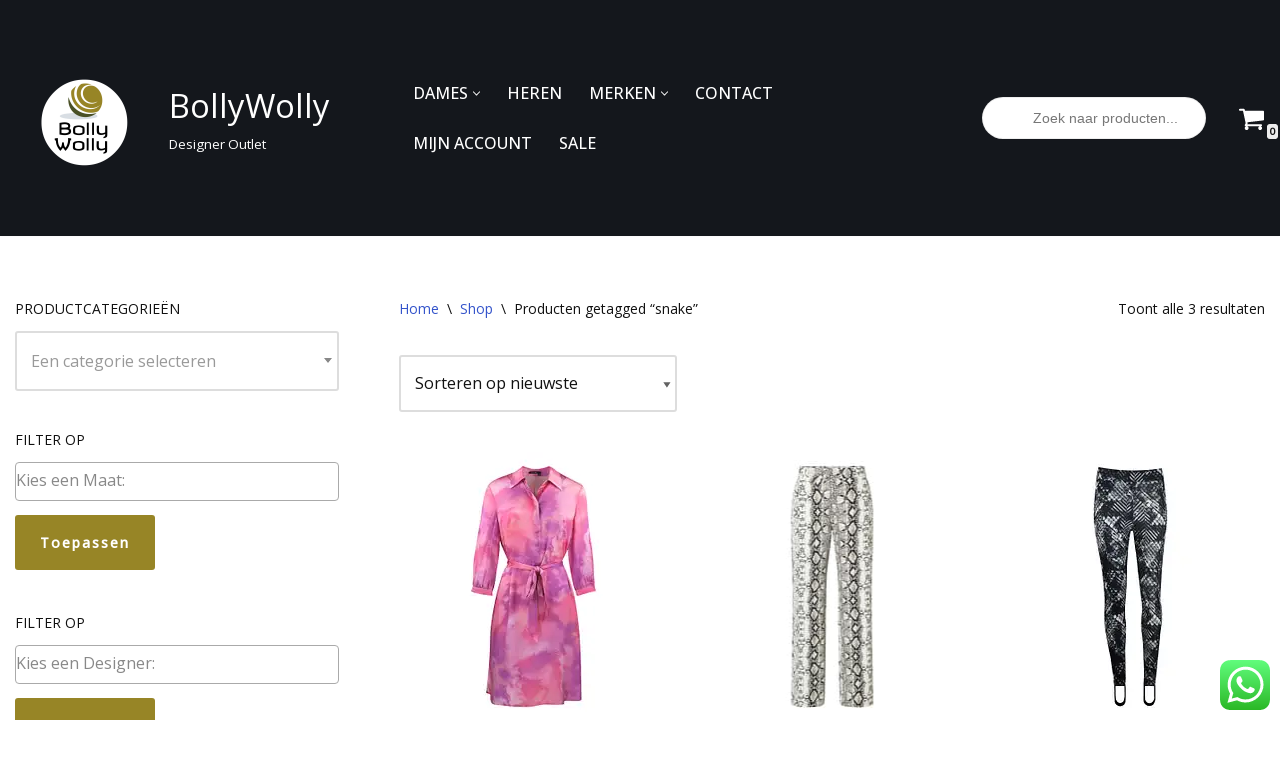

--- FILE ---
content_type: text/html; charset=UTF-8
request_url: https://bollywolly.be/product-tag/snake/
body_size: 43501
content:
<!DOCTYPE html>
<html class=" optml_no_js " lang="nl-NL">

<head>
	
	<meta charset="UTF-8">
	<meta name="viewport" content="width=device-width, initial-scale=1, minimum-scale=1">
	<link rel="profile" href="https://gmpg.org/xfn/11">
		<meta name='robots' content='index, follow, max-image-preview:large, max-snippet:-1, max-video-preview:-1' />

<!-- Google Tag Manager for WordPress by gtm4wp.com -->
<script data-cfasync="false" data-pagespeed-no-defer>
	var gtm4wp_datalayer_name = "dataLayer";
	var dataLayer = dataLayer || [];
	const gtm4wp_use_sku_instead = 0;
	const gtm4wp_currency = 'EUR';
	const gtm4wp_product_per_impression = 0;
	const gtm4wp_clear_ecommerce = false;
	const gtm4wp_datalayer_max_timeout = 2000;
</script>
<!-- End Google Tag Manager for WordPress by gtm4wp.com --><!-- Google tag (gtag.js) toestemmingsmodus dataLayer toegevoegd door Site Kit -->
<script id="google_gtagjs-js-consent-mode-data-layer">
window.dataLayer = window.dataLayer || [];function gtag(){dataLayer.push(arguments);}
gtag('consent', 'default', {"ad_personalization":"denied","ad_storage":"denied","ad_user_data":"denied","analytics_storage":"denied","functionality_storage":"denied","security_storage":"denied","personalization_storage":"denied","region":["AT","BE","BG","CH","CY","CZ","DE","DK","EE","ES","FI","FR","GB","GR","HR","HU","IE","IS","IT","LI","LT","LU","LV","MT","NL","NO","PL","PT","RO","SE","SI","SK"],"wait_for_update":500});
window._googlesitekitConsentCategoryMap = {"statistics":["analytics_storage"],"marketing":["ad_storage","ad_user_data","ad_personalization"],"functional":["functionality_storage","security_storage"],"preferences":["personalization_storage"]};
window._googlesitekitConsents = {"ad_personalization":"denied","ad_storage":"denied","ad_user_data":"denied","analytics_storage":"denied","functionality_storage":"denied","security_storage":"denied","personalization_storage":"denied","region":["AT","BE","BG","CH","CY","CZ","DE","DK","EE","ES","FI","FR","GB","GR","HR","HU","IE","IS","IT","LI","LT","LU","LV","MT","NL","NO","PL","PT","RO","SE","SI","SK"],"wait_for_update":500};
</script>
<!-- Einde Google tag (gtag.js) toestemmingsmodus dataLayer toegevoegd door Site Kit -->

	<!-- This site is optimized with the Yoast SEO plugin v26.8 - https://yoast.com/product/yoast-seo-wordpress/ -->
	<title>snake &#8226; BollyWolly</title>
	<meta name="description" content="Gratis verzending binnen Belgie en Nederland. Luxe merkkleding kopen met korting tot wel 80%, doe je op BollyWolly!" />
	<link rel="canonical" href="https://bollywolly.be/product-tag/snake/" />
	<meta property="og:locale" content="nl_NL" />
	<meta property="og:type" content="article" />
	<meta property="og:title" content="snake &#8226; BollyWolly" />
	<meta property="og:description" content="Gratis verzending binnen Belgie en Nederland. Luxe merkkleding kopen met korting tot wel 80%, doe je op BollyWolly!" />
	<meta property="og:url" content="https://bollywolly.be/product-tag/snake/" />
	<meta property="og:site_name" content="BollyWolly" />
	<meta name="twitter:card" content="summary_large_image" />
	<meta name="twitter:site" content="@BollyWollyBE" />
	<script type="application/ld+json" class="yoast-schema-graph">{"@context":"https://schema.org","@graph":[{"@type":"CollectionPage","@id":"https://bollywolly.be/product-tag/snake/","url":"https://bollywolly.be/product-tag/snake/","name":"snake &#8226; BollyWolly","isPartOf":{"@id":"https://bollywolly.be/#website"},"primaryImageOfPage":{"@id":"https://bollywolly.be/product-tag/snake/#primaryimage"},"image":{"@id":"https://bollywolly.be/product-tag/snake/#primaryimage"},"thumbnailUrl":"https://mlb5hcjlf1le.i.optimole.com/w:2560/h:2560/q:mauto/f:best/https://bollywolly.be/wp-content/uploads/2025/08/Marc-Aurel-jurk-roze-snake-dames-kleding-by-BollyWolly-scaled.jpg","description":"Gratis verzending binnen Belgie en Nederland. Luxe merkkleding kopen met korting tot wel 80%, doe je op BollyWolly!","breadcrumb":{"@id":"https://bollywolly.be/product-tag/snake/#breadcrumb"},"inLanguage":"nl-NL"},{"@type":"ImageObject","inLanguage":"nl-NL","@id":"https://bollywolly.be/product-tag/snake/#primaryimage","url":"https://mlb5hcjlf1le.i.optimole.com/w:2560/h:2560/q:mauto/f:best/https://bollywolly.be/wp-content/uploads/2025/08/Marc-Aurel-jurk-roze-snake-dames-kleding-by-BollyWolly-scaled.jpg","contentUrl":"https://mlb5hcjlf1le.i.optimole.com/w:2560/h:2560/q:mauto/f:best/https://bollywolly.be/wp-content/uploads/2025/08/Marc-Aurel-jurk-roze-snake-dames-kleding-by-BollyWolly-scaled.jpg","width":2560,"height":2560,"caption":"Marc Aurel • roze jurk met abstracte slangen print"},{"@type":"BreadcrumbList","@id":"https://bollywolly.be/product-tag/snake/#breadcrumb","itemListElement":[{"@type":"ListItem","position":1,"name":"Home","item":"https://bollywolly.be/"},{"@type":"ListItem","position":2,"name":"snake"}]},{"@type":"WebSite","@id":"https://bollywolly.be/#website","url":"https://bollywolly.be/","name":"BollyWolly","description":"Designer Outlet","publisher":{"@id":"https://bollywolly.be/#organization"},"potentialAction":[{"@type":"SearchAction","target":{"@type":"EntryPoint","urlTemplate":"https://bollywolly.be/?s={search_term_string}"},"query-input":{"@type":"PropertyValueSpecification","valueRequired":true,"valueName":"search_term_string"}}],"inLanguage":"nl-NL"},{"@type":"Organization","@id":"https://bollywolly.be/#organization","name":"BollyWolly","url":"https://bollywolly.be/","logo":{"@type":"ImageObject","inLanguage":"nl-NL","@id":"https://bollywolly.be/#/schema/logo/image/","url":"https://mlb5hcjlf1le.i.optimole.com/w:155/h:119/q:mauto/f:best/https://bollywolly.be/wp-content/uploads/2017/07/cropped-logo-aangepast-Bollywolly-3.png","contentUrl":"https://mlb5hcjlf1le.i.optimole.com/w:155/h:119/q:mauto/f:best/https://bollywolly.be/wp-content/uploads/2017/07/cropped-logo-aangepast-Bollywolly-3.png","width":155,"height":119,"caption":"BollyWolly"},"image":{"@id":"https://bollywolly.be/#/schema/logo/image/"},"sameAs":["https://www.facebook.com/BollyWollyBE/","https://x.com/BollyWollyBE","https://www.instagram.com/bollywollybe/","http://www.pinterest.com/bollywollyBE"]}]}</script>
	<!-- / Yoast SEO plugin. -->


<link rel='dns-prefetch' href='//www.dwin1.com' />
<link rel='dns-prefetch' href='//www.googletagmanager.com' />
<link rel='dns-prefetch' href='//fonts.googleapis.com' />
<link rel='dns-prefetch' href='//mlb5hcjlf1le.i.optimole.com' />
<link rel='preconnect' href='https://mlb5hcjlf1le.i.optimole.com' />
<link rel="alternate" type="application/rss+xml" title="BollyWolly &raquo; feed" href="https://bollywolly.be/feed/" />
<link rel="alternate" type="application/rss+xml" title="BollyWolly &raquo; reacties feed" href="https://bollywolly.be/comments/feed/" />
<link rel="alternate" type="application/rss+xml" title="BollyWolly &raquo; snake Tag feed" href="https://bollywolly.be/product-tag/snake/feed/" />
<style id='wp-img-auto-sizes-contain-inline-css'>
img:is([sizes=auto i],[sizes^="auto," i]){contain-intrinsic-size:3000px 1500px}
/*# sourceURL=wp-img-auto-sizes-contain-inline-css */
</style>
<link rel='stylesheet' id='ht_ctc_main_css-css' href='https://mlb5hcjlf1le.i.optimole.com/f:css/q:mauto/m:1/https://bollywolly.be/wp-content/plugins/click-to-chat-for-whatsapp/new/inc/assets/css/main.css?ver=4.36' media='all' />
<style id='wp-emoji-styles-inline-css'>

	img.wp-smiley, img.emoji {
		display: inline !important;
		border: none !important;
		box-shadow: none !important;
		height: 1em !important;
		width: 1em !important;
		margin: 0 0.07em !important;
		vertical-align: -0.1em !important;
		background: none !important;
		padding: 0 !important;
	}
/*# sourceURL=wp-emoji-styles-inline-css */
</style>
<link rel='stylesheet' id='wp-block-library-css' href='https://mlb5hcjlf1le.i.optimole.com/f:css/q:mauto/m:1/https://bollywolly.be/wp-includes/css/dist/block-library/style.min.css?ver=d40a0171244bd3cd8d891b1127b712e8' media='all' />
<style id='classic-theme-styles-inline-css'>
/*! This file is auto-generated */
.wp-block-button__link{color:#fff;background-color:#32373c;border-radius:9999px;box-shadow:none;text-decoration:none;padding:calc(.667em + 2px) calc(1.333em + 2px);font-size:1.125em}.wp-block-file__button{background:#32373c;color:#fff;text-decoration:none}
/*# sourceURL=/wp-includes/css/classic-themes.min.css */
</style>
<style id='global-styles-inline-css'>
:root{--wp--preset--aspect-ratio--square: 1;--wp--preset--aspect-ratio--4-3: 4/3;--wp--preset--aspect-ratio--3-4: 3/4;--wp--preset--aspect-ratio--3-2: 3/2;--wp--preset--aspect-ratio--2-3: 2/3;--wp--preset--aspect-ratio--16-9: 16/9;--wp--preset--aspect-ratio--9-16: 9/16;--wp--preset--color--black: #000000;--wp--preset--color--cyan-bluish-gray: #abb8c3;--wp--preset--color--white: #ffffff;--wp--preset--color--pale-pink: #f78da7;--wp--preset--color--vivid-red: #cf2e2e;--wp--preset--color--luminous-vivid-orange: #ff6900;--wp--preset--color--luminous-vivid-amber: #fcb900;--wp--preset--color--light-green-cyan: #7bdcb5;--wp--preset--color--vivid-green-cyan: #00d084;--wp--preset--color--pale-cyan-blue: #8ed1fc;--wp--preset--color--vivid-cyan-blue: #0693e3;--wp--preset--color--vivid-purple: #9b51e0;--wp--preset--color--neve-link-color: var(--nv-primary-accent);--wp--preset--color--neve-link-hover-color: var(--nv-secondary-accent);--wp--preset--color--nv-site-bg: var(--nv-site-bg);--wp--preset--color--nv-light-bg: var(--nv-light-bg);--wp--preset--color--nv-dark-bg: var(--nv-dark-bg);--wp--preset--color--neve-text-color: var(--nv-text-color);--wp--preset--color--nv-text-dark-bg: var(--nv-text-dark-bg);--wp--preset--color--nv-c-1: var(--nv-c-1);--wp--preset--color--nv-c-2: var(--nv-c-2);--wp--preset--gradient--vivid-cyan-blue-to-vivid-purple: linear-gradient(135deg,rgb(6,147,227) 0%,rgb(155,81,224) 100%);--wp--preset--gradient--light-green-cyan-to-vivid-green-cyan: linear-gradient(135deg,rgb(122,220,180) 0%,rgb(0,208,130) 100%);--wp--preset--gradient--luminous-vivid-amber-to-luminous-vivid-orange: linear-gradient(135deg,rgb(252,185,0) 0%,rgb(255,105,0) 100%);--wp--preset--gradient--luminous-vivid-orange-to-vivid-red: linear-gradient(135deg,rgb(255,105,0) 0%,rgb(207,46,46) 100%);--wp--preset--gradient--very-light-gray-to-cyan-bluish-gray: linear-gradient(135deg,rgb(238,238,238) 0%,rgb(169,184,195) 100%);--wp--preset--gradient--cool-to-warm-spectrum: linear-gradient(135deg,rgb(74,234,220) 0%,rgb(151,120,209) 20%,rgb(207,42,186) 40%,rgb(238,44,130) 60%,rgb(251,105,98) 80%,rgb(254,248,76) 100%);--wp--preset--gradient--blush-light-purple: linear-gradient(135deg,rgb(255,206,236) 0%,rgb(152,150,240) 100%);--wp--preset--gradient--blush-bordeaux: linear-gradient(135deg,rgb(254,205,165) 0%,rgb(254,45,45) 50%,rgb(107,0,62) 100%);--wp--preset--gradient--luminous-dusk: linear-gradient(135deg,rgb(255,203,112) 0%,rgb(199,81,192) 50%,rgb(65,88,208) 100%);--wp--preset--gradient--pale-ocean: linear-gradient(135deg,rgb(255,245,203) 0%,rgb(182,227,212) 50%,rgb(51,167,181) 100%);--wp--preset--gradient--electric-grass: linear-gradient(135deg,rgb(202,248,128) 0%,rgb(113,206,126) 100%);--wp--preset--gradient--midnight: linear-gradient(135deg,rgb(2,3,129) 0%,rgb(40,116,252) 100%);--wp--preset--font-size--small: 13px;--wp--preset--font-size--medium: 20px;--wp--preset--font-size--large: 36px;--wp--preset--font-size--x-large: 42px;--wp--preset--spacing--20: 0.44rem;--wp--preset--spacing--30: 0.67rem;--wp--preset--spacing--40: 1rem;--wp--preset--spacing--50: 1.5rem;--wp--preset--spacing--60: 2.25rem;--wp--preset--spacing--70: 3.38rem;--wp--preset--spacing--80: 5.06rem;--wp--preset--shadow--natural: 6px 6px 9px rgba(0, 0, 0, 0.2);--wp--preset--shadow--deep: 12px 12px 50px rgba(0, 0, 0, 0.4);--wp--preset--shadow--sharp: 6px 6px 0px rgba(0, 0, 0, 0.2);--wp--preset--shadow--outlined: 6px 6px 0px -3px rgb(255, 255, 255), 6px 6px rgb(0, 0, 0);--wp--preset--shadow--crisp: 6px 6px 0px rgb(0, 0, 0);}:where(.is-layout-flex){gap: 0.5em;}:where(.is-layout-grid){gap: 0.5em;}body .is-layout-flex{display: flex;}.is-layout-flex{flex-wrap: wrap;align-items: center;}.is-layout-flex > :is(*, div){margin: 0;}body .is-layout-grid{display: grid;}.is-layout-grid > :is(*, div){margin: 0;}:where(.wp-block-columns.is-layout-flex){gap: 2em;}:where(.wp-block-columns.is-layout-grid){gap: 2em;}:where(.wp-block-post-template.is-layout-flex){gap: 1.25em;}:where(.wp-block-post-template.is-layout-grid){gap: 1.25em;}.has-black-color{color: var(--wp--preset--color--black) !important;}.has-cyan-bluish-gray-color{color: var(--wp--preset--color--cyan-bluish-gray) !important;}.has-white-color{color: var(--wp--preset--color--white) !important;}.has-pale-pink-color{color: var(--wp--preset--color--pale-pink) !important;}.has-vivid-red-color{color: var(--wp--preset--color--vivid-red) !important;}.has-luminous-vivid-orange-color{color: var(--wp--preset--color--luminous-vivid-orange) !important;}.has-luminous-vivid-amber-color{color: var(--wp--preset--color--luminous-vivid-amber) !important;}.has-light-green-cyan-color{color: var(--wp--preset--color--light-green-cyan) !important;}.has-vivid-green-cyan-color{color: var(--wp--preset--color--vivid-green-cyan) !important;}.has-pale-cyan-blue-color{color: var(--wp--preset--color--pale-cyan-blue) !important;}.has-vivid-cyan-blue-color{color: var(--wp--preset--color--vivid-cyan-blue) !important;}.has-vivid-purple-color{color: var(--wp--preset--color--vivid-purple) !important;}.has-neve-link-color-color{color: var(--wp--preset--color--neve-link-color) !important;}.has-neve-link-hover-color-color{color: var(--wp--preset--color--neve-link-hover-color) !important;}.has-nv-site-bg-color{color: var(--wp--preset--color--nv-site-bg) !important;}.has-nv-light-bg-color{color: var(--wp--preset--color--nv-light-bg) !important;}.has-nv-dark-bg-color{color: var(--wp--preset--color--nv-dark-bg) !important;}.has-neve-text-color-color{color: var(--wp--preset--color--neve-text-color) !important;}.has-nv-text-dark-bg-color{color: var(--wp--preset--color--nv-text-dark-bg) !important;}.has-nv-c-1-color{color: var(--wp--preset--color--nv-c-1) !important;}.has-nv-c-2-color{color: var(--wp--preset--color--nv-c-2) !important;}.has-black-background-color{background-color: var(--wp--preset--color--black) !important;}.has-cyan-bluish-gray-background-color{background-color: var(--wp--preset--color--cyan-bluish-gray) !important;}.has-white-background-color{background-color: var(--wp--preset--color--white) !important;}.has-pale-pink-background-color{background-color: var(--wp--preset--color--pale-pink) !important;}.has-vivid-red-background-color{background-color: var(--wp--preset--color--vivid-red) !important;}.has-luminous-vivid-orange-background-color{background-color: var(--wp--preset--color--luminous-vivid-orange) !important;}.has-luminous-vivid-amber-background-color{background-color: var(--wp--preset--color--luminous-vivid-amber) !important;}.has-light-green-cyan-background-color{background-color: var(--wp--preset--color--light-green-cyan) !important;}.has-vivid-green-cyan-background-color{background-color: var(--wp--preset--color--vivid-green-cyan) !important;}.has-pale-cyan-blue-background-color{background-color: var(--wp--preset--color--pale-cyan-blue) !important;}.has-vivid-cyan-blue-background-color{background-color: var(--wp--preset--color--vivid-cyan-blue) !important;}.has-vivid-purple-background-color{background-color: var(--wp--preset--color--vivid-purple) !important;}.has-neve-link-color-background-color{background-color: var(--wp--preset--color--neve-link-color) !important;}.has-neve-link-hover-color-background-color{background-color: var(--wp--preset--color--neve-link-hover-color) !important;}.has-nv-site-bg-background-color{background-color: var(--wp--preset--color--nv-site-bg) !important;}.has-nv-light-bg-background-color{background-color: var(--wp--preset--color--nv-light-bg) !important;}.has-nv-dark-bg-background-color{background-color: var(--wp--preset--color--nv-dark-bg) !important;}.has-neve-text-color-background-color{background-color: var(--wp--preset--color--neve-text-color) !important;}.has-nv-text-dark-bg-background-color{background-color: var(--wp--preset--color--nv-text-dark-bg) !important;}.has-nv-c-1-background-color{background-color: var(--wp--preset--color--nv-c-1) !important;}.has-nv-c-2-background-color{background-color: var(--wp--preset--color--nv-c-2) !important;}.has-black-border-color{border-color: var(--wp--preset--color--black) !important;}.has-cyan-bluish-gray-border-color{border-color: var(--wp--preset--color--cyan-bluish-gray) !important;}.has-white-border-color{border-color: var(--wp--preset--color--white) !important;}.has-pale-pink-border-color{border-color: var(--wp--preset--color--pale-pink) !important;}.has-vivid-red-border-color{border-color: var(--wp--preset--color--vivid-red) !important;}.has-luminous-vivid-orange-border-color{border-color: var(--wp--preset--color--luminous-vivid-orange) !important;}.has-luminous-vivid-amber-border-color{border-color: var(--wp--preset--color--luminous-vivid-amber) !important;}.has-light-green-cyan-border-color{border-color: var(--wp--preset--color--light-green-cyan) !important;}.has-vivid-green-cyan-border-color{border-color: var(--wp--preset--color--vivid-green-cyan) !important;}.has-pale-cyan-blue-border-color{border-color: var(--wp--preset--color--pale-cyan-blue) !important;}.has-vivid-cyan-blue-border-color{border-color: var(--wp--preset--color--vivid-cyan-blue) !important;}.has-vivid-purple-border-color{border-color: var(--wp--preset--color--vivid-purple) !important;}.has-neve-link-color-border-color{border-color: var(--wp--preset--color--neve-link-color) !important;}.has-neve-link-hover-color-border-color{border-color: var(--wp--preset--color--neve-link-hover-color) !important;}.has-nv-site-bg-border-color{border-color: var(--wp--preset--color--nv-site-bg) !important;}.has-nv-light-bg-border-color{border-color: var(--wp--preset--color--nv-light-bg) !important;}.has-nv-dark-bg-border-color{border-color: var(--wp--preset--color--nv-dark-bg) !important;}.has-neve-text-color-border-color{border-color: var(--wp--preset--color--neve-text-color) !important;}.has-nv-text-dark-bg-border-color{border-color: var(--wp--preset--color--nv-text-dark-bg) !important;}.has-nv-c-1-border-color{border-color: var(--wp--preset--color--nv-c-1) !important;}.has-nv-c-2-border-color{border-color: var(--wp--preset--color--nv-c-2) !important;}.has-vivid-cyan-blue-to-vivid-purple-gradient-background{background: var(--wp--preset--gradient--vivid-cyan-blue-to-vivid-purple) !important;}.has-light-green-cyan-to-vivid-green-cyan-gradient-background{background: var(--wp--preset--gradient--light-green-cyan-to-vivid-green-cyan) !important;}.has-luminous-vivid-amber-to-luminous-vivid-orange-gradient-background{background: var(--wp--preset--gradient--luminous-vivid-amber-to-luminous-vivid-orange) !important;}.has-luminous-vivid-orange-to-vivid-red-gradient-background{background: var(--wp--preset--gradient--luminous-vivid-orange-to-vivid-red) !important;}.has-very-light-gray-to-cyan-bluish-gray-gradient-background{background: var(--wp--preset--gradient--very-light-gray-to-cyan-bluish-gray) !important;}.has-cool-to-warm-spectrum-gradient-background{background: var(--wp--preset--gradient--cool-to-warm-spectrum) !important;}.has-blush-light-purple-gradient-background{background: var(--wp--preset--gradient--blush-light-purple) !important;}.has-blush-bordeaux-gradient-background{background: var(--wp--preset--gradient--blush-bordeaux) !important;}.has-luminous-dusk-gradient-background{background: var(--wp--preset--gradient--luminous-dusk) !important;}.has-pale-ocean-gradient-background{background: var(--wp--preset--gradient--pale-ocean) !important;}.has-electric-grass-gradient-background{background: var(--wp--preset--gradient--electric-grass) !important;}.has-midnight-gradient-background{background: var(--wp--preset--gradient--midnight) !important;}.has-small-font-size{font-size: var(--wp--preset--font-size--small) !important;}.has-medium-font-size{font-size: var(--wp--preset--font-size--medium) !important;}.has-large-font-size{font-size: var(--wp--preset--font-size--large) !important;}.has-x-large-font-size{font-size: var(--wp--preset--font-size--x-large) !important;}
:where(.wp-block-post-template.is-layout-flex){gap: 1.25em;}:where(.wp-block-post-template.is-layout-grid){gap: 1.25em;}
:where(.wp-block-term-template.is-layout-flex){gap: 1.25em;}:where(.wp-block-term-template.is-layout-grid){gap: 1.25em;}
:where(.wp-block-columns.is-layout-flex){gap: 2em;}:where(.wp-block-columns.is-layout-grid){gap: 2em;}
:root :where(.wp-block-pullquote){font-size: 1.5em;line-height: 1.6;}
/*# sourceURL=global-styles-inline-css */
</style>
<link rel='stylesheet' id='turbosmtp-css' href='https://mlb5hcjlf1le.i.optimole.com/f:css/q:mauto/m:1/https://bollywolly.be/wp-content/plugins/turbosmtp/public/css/turbosmtp-public.css?ver=4.9.7' media='all' />
<link rel='stylesheet' id='woocommerce-layout-css' href='https://mlb5hcjlf1le.i.optimole.com/f:css/q:mauto/m:1/https://bollywolly.be/wp-content/plugins/woocommerce/assets/css/woocommerce-layout.css?ver=10.4.3' media='all' />
<link rel='stylesheet' id='woocommerce-smallscreen-css' href='https://mlb5hcjlf1le.i.optimole.com/f:css/q:mauto/m:1/https://bollywolly.be/wp-content/plugins/woocommerce/assets/css/woocommerce-smallscreen.css?ver=10.4.3' media='only screen and (max-width: 768px)' />
<link rel='stylesheet' id='woocommerce-general-css' href='https://mlb5hcjlf1le.i.optimole.com/f:css/q:mauto/m:1/https://bollywolly.be/wp-content/plugins/woocommerce/assets/css/woocommerce.css?ver=10.4.3' media='all' />
<style id='woocommerce-inline-inline-css'>
.woocommerce form .form-row .required { visibility: visible; }
/*# sourceURL=woocommerce-inline-inline-css */
</style>
<link rel='stylesheet' id='cmplz-general-css' href='https://mlb5hcjlf1le.i.optimole.com/f:css/q:mauto/m:1/https://bollywolly.be/wp-content/plugins/complianz-gdpr-premium/assets/css/cookieblocker.min.css?ver=1762002708' media='all' />
<link rel='stylesheet' id='dgwt-wcas-style-css' href='https://mlb5hcjlf1le.i.optimole.com/f:css/q:mauto/m:1/https://bollywolly.be/wp-content/plugins/ajax-search-for-woocommerce/assets/css/style.min.css?ver=1.32.2' media='all' />
<link rel='stylesheet' id='neve-woocommerce-css' href='https://mlb5hcjlf1le.i.optimole.com/f:css/q:mauto/m:1/https://bollywolly.be/wp-content/themes/neve/assets/css/woocommerce.min.css?ver=4.2.2' media='all' />
<link rel='stylesheet' id='neve-style-css' href='https://mlb5hcjlf1le.i.optimole.com/f:css/q:mauto/m:1/https://bollywolly.be/wp-content/themes/neve/style-main-new.min.css?ver=4.2.2' media='all' />
<style id='neve-style-inline-css'>
.is-menu-sidebar .header-menu-sidebar { visibility: visible; }.is-menu-sidebar.menu_sidebar_slide_left .header-menu-sidebar { transform: translate3d(0, 0, 0); left: 0; }.is-menu-sidebar.menu_sidebar_slide_right .header-menu-sidebar { transform: translate3d(0, 0, 0); right: 0; }.is-menu-sidebar.menu_sidebar_pull_right .header-menu-sidebar, .is-menu-sidebar.menu_sidebar_pull_left .header-menu-sidebar { transform: translateX(0); }.is-menu-sidebar.menu_sidebar_dropdown .header-menu-sidebar { height: auto; }.is-menu-sidebar.menu_sidebar_dropdown .header-menu-sidebar-inner { max-height: 400px; padding: 20px 0; }.is-menu-sidebar.menu_sidebar_full_canvas .header-menu-sidebar { opacity: 1; }.header-menu-sidebar .menu-item-nav-search:not(.floating) { pointer-events: none; }.header-menu-sidebar .menu-item-nav-search .is-menu-sidebar { pointer-events: unset; }
.nv-meta-list li.meta:not(:last-child):after { content:"/" }.nv-meta-list .no-mobile{
			display:none;
		}.nv-meta-list li.last::after{
			content: ""!important;
		}@media (min-width: 769px) {
			.nv-meta-list .no-mobile {
				display: inline-block;
			}
			.nv-meta-list li.last:not(:last-child)::after {
		 		content: "/" !important;
			}
		}
.nav-ul li .caret svg, .nav-ul li .caret img{width:var(--smiconsize, 0.5em);height:var(--smiconsize, 0.5em);}.nav-ul .sub-menu li {border-style: var(--itembstyle);}
 :root{ --container: 748px;--postwidth:100%; --primarybtnbg: var(--nv-c-1); --primarybtnhoverbg: var(--nv-c-2); --primarybtncolor: var(--nv-text-dark-bg); --secondarybtncolor: var(--nv-primary-accent); --primarybtnhovercolor: #ffffff; --secondarybtnhovercolor: var(--nv-primary-accent);--primarybtnborderradius:3px;--secondarybtnborderradius:3px;--secondarybtnborderwidth:3px;--btnpadding:12px;--primarybtnpadding:12px;--secondarybtnpadding:calc(12px - 3px); --btnfontweight: 600; --bodyfontfamily: "Open Sans"; --bodyfontsize: 15px; --bodylineheight: 1.6em; --bodyletterspacing: 0px; --bodyfontweight: 400; --bodytexttransform: none; --headingsfontfamily: "Open Sans"; --h1fontsize: 1.5em; --h1fontweight: 400; --h1lineheight: 1.4em; --h1letterspacing: 0px; --h1texttransform: uppercase; --h2fontsize: 1.3px; --h2fontweight: 400; --h2lineheight: 1.4em; --h2letterspacing: 0px; --h2texttransform: uppercase; --h3fontsize: 1.1em; --h3fontweight: 400; --h3lineheight: 1.4em; --h3letterspacing: 0px; --h3texttransform: uppercase; --h4fontsize: 1em; --h4fontweight: 400; --h4lineheight: 1.4em; --h4letterspacing: 0px; --h4texttransform: none; --h5fontsize: 0.75em; --h5fontweight: 400; --h5lineheight: 1.4em; --h5letterspacing: 0px; --h5texttransform: none; --h6fontsize: 0.75em; --h6fontweight: 400; --h6lineheight: 1.4em; --h6letterspacing: 0px; --h6texttransform: uppercase;--formfieldborderwidth:2px;--formfieldborderradius:3px; --formfieldbgcolor: var(--nv-site-bg); --formfieldbordercolor: #dddddd; --formfieldcolor: var(--nv-text-color);--formfieldpadding:14px; --shopcoltemplate: 2; } .nv-index-posts{ --borderradius:0px; } .has-neve-button-color-color{ color: var(--nv-c-1)!important; } .has-neve-button-color-background-color{ background-color: var(--nv-c-1)!important; } .single-post-container .alignfull > [class*="__inner-container"], .single-post-container .alignwide > [class*="__inner-container"]{ max-width:718px } .single-product .alignfull > [class*="__inner-container"], .single-product .alignwide > [class*="__inner-container"]{ max-width:718px } .nv-meta-list{ --avatarsize: 20px; } .single .nv-meta-list{ --avatarsize: 20px; } .neve-main{ --boxshadow:0 3px 6px -5px rgba(0, 0, 0, 0.1), 0 4px 8px rgba(0, 0, 0, 0.1); } .nv-is-boxed.nv-comments-wrap{ --padding:20px; } .nv-is-boxed.comment-respond{ --padding:20px; } .nv-single-post-wrap{ --spacing: 60px; } .single:not(.single-product), .page{ --c-vspace:0 0 0 0;; } .scroll-to-top{ --color: var(--nv-text-dark-bg);--padding:8px 10px; --borderradius: 3px; --bgcolor: var(--nv-primary-accent); --hovercolor: var(--nv-text-dark-bg); --hoverbgcolor: var(--nv-primary-accent);--size:16px; } .global-styled{ --bgcolor: var(--nv-site-bg); } .header-top{ --height:60px; --rowbcolor: var(--nv-light-bg); --color: var(--nv-site-bg); --bgcolor: var(--nv-dark-bg); } .header-main{ --height:60px; --rowbcolor: var(--nv-light-bg); --color: var(--nv-text-dark-bg); --bgcolor: var(--nv-dark-bg); } .header-bottom{ --rowbcolor: var(--nv-light-bg); --color: var(--nv-text-color); --bgcolor: #ffffff; } .header-menu-sidebar-bg{ --justify: flex-start; --textalign: left;--flexg: 1;--wrapdropdownwidth: auto; --color: var(--nv-text-dark-bg); --bgcolor: #24292e; } .header-menu-sidebar{ width: 360px; } .builder-item--logo{ --maxwidth: 34px; --fs: 24px;--padding:10px 0 10px 0;;--margin:-2px; --textalign: left;--justify: flex-start; } .builder-item--nav-icon,.header-menu-sidebar .close-sidebar-panel .navbar-toggle{ --borderradius:0; } .builder-item--nav-icon{ --label-margin:0 5px 0 0;;--padding:10px 15px;--margin:0; } .builder-item--primary-menu{ --color: var(--nv-text-dark-bg); --hovercolor: var(--nv-text-dark-bg); --hovertextcolor: var(--nv-text-color); --activecolor: var(--nv-text-dark-bg); --spacing: 20px; --height: 25px; --smiconsize: 7px;--padding:0;--margin:0; --fontfamily: "Open Sans"; --fontsize: 1em; --lineheight: 1.6; --letterspacing: 0px; --fontweight: 500; --texttransform: none; --iconsize: 1em; } .builder-item--primary-menu .sub-menu{ --bstyle: none; --itembstyle: none; } .hfg-is-group.has-primary-menu .inherit-ff{ --inheritedff: Open Sans; --inheritedfw: 500; } .builder-item--custom_html{ --padding:0;--margin:-12px; --fontsize: 16px; --lineheight: 2em; --letterspacing: 0px; --fontweight: 200; --texttransform: none; --iconsize: 16px; --textalign: right;--justify: flex-end; } .builder-item--header_cart_icon{ --iconsize: 27px; --labelsize: 20px; --color: var(--nv-text-dark-bg); --hovercolor: var(--nv-text-dark-bg);--padding:0 10px;--margin:0; } .footer-top-inner .row{ grid-template-columns:repeat(4, 1fr); --valign: flex-start; } .footer-top{ --rowbcolor: var(--nv-light-bg); --color: var(--nv-text-dark-bg); --bgcolor: var(--nv-dark-bg); } .footer-main-inner .row{ grid-template-columns:1fr 1fr 1fr; --valign: flex-start; } .footer-main{ --rowbcolor: var(--nv-light-bg); --color: var(--nv-text-color); --bgcolor: var(--nv-site-bg); } .footer-bottom-inner .row{ grid-template-columns:1fr; --valign: flex-start; } .footer-bottom{ --rowbcolor: var(--nv-light-bg); --color: var(--nv-text-dark-bg); --bgcolor: var(--nv-dark-bg); } .builder-item--footer-one-widgets{ --padding:0;--margin:0; --textalign: left;--justify: flex-start; } .builder-item--footer-two-widgets{ --padding:0;--margin:0; --textalign: left;--justify: flex-start; } .builder-item--footer-three-widgets{ --padding:0;--margin:0; --textalign: left;--justify: flex-start; } .builder-item--footer-four-widgets{ --padding:0;--margin:0; --textalign: left;--justify: flex-start; } .builder-item--footer_copyright{ --color: var(--nv-text-dark-bg);--padding:0;--margin:0; --fontsize: 1em; --lineheight: 1.6; --letterspacing: 0px; --fontweight: 500; --texttransform: none; --iconsize: 1em; --textalign: left;--justify: flex-start; } .page_header-top{ --rowbcolor: var(--nv-light-bg); --color: var(--nv-primary-accent); --bgcolor: var(--nv-site-bg); } .page_header-bottom{ --rowbcolor: var(--nv-light-bg); --color: var(--nv-text-color); --bgcolor: var(--nv-site-bg); } @media(min-width: 576px){ :root{ --container: 992px;--postwidth:100%;--btnpadding:12px;--primarybtnpadding:12px;--secondarybtnpadding:calc(12px - 3px); --bodyfontsize: 16px; --bodylineheight: 1.6em; --bodyletterspacing: 0px; --h1fontsize: 1.5em; --h1lineheight: 1.4em; --h1letterspacing: 0px; --h2fontsize: 1.3em; --h2lineheight: 1.4em; --h2letterspacing: 0px; --h3fontsize: 1.1em; --h3lineheight: 1.4em; --h3letterspacing: 0px; --h4fontsize: 1em; --h4lineheight: 1.4em; --h4letterspacing: 0px; --h5fontsize: 0.75em; --h5lineheight: 1.4em; --h5letterspacing: 0px; --h6fontsize: 0.75em; --h6lineheight: 1.4em; --h6letterspacing: 0px; --shopcoltemplate: 2; } .single-post-container .alignfull > [class*="__inner-container"], .single-post-container .alignwide > [class*="__inner-container"]{ max-width:962px } .single-product .alignfull > [class*="__inner-container"], .single-product .alignwide > [class*="__inner-container"]{ max-width:962px } .nv-meta-list{ --avatarsize: 20px; } .single .nv-meta-list{ --avatarsize: 20px; } .nv-is-boxed.nv-comments-wrap{ --padding:30px; } .nv-is-boxed.comment-respond{ --padding:30px; } .nv-single-post-wrap{ --spacing: 60px; } .single:not(.single-product), .page{ --c-vspace:0 0 0 0;; } .scroll-to-top{ --padding:8px 10px;--size:16px; } .header-menu-sidebar-bg{ --justify: flex-start; --textalign: left;--flexg: 1;--wrapdropdownwidth: auto; } .header-menu-sidebar{ width: 360px; } .builder-item--logo{ --maxwidth: 32px; --fs: 24px;--padding:10px 0;--margin:0; --textalign: left;--justify: flex-start; } .builder-item--nav-icon{ --label-margin:0 5px 0 0;;--padding:10px 15px;--margin:0; } .builder-item--primary-menu{ --spacing: 20px; --height: 25px; --smiconsize: 7px;--padding:0;--margin:0; --fontsize: 1em; --lineheight: 1.6; --letterspacing: 0px; --iconsize: 1em; } .builder-item--custom_html{ --padding:0;--margin:0; --fontsize: 1em; --lineheight: 1.6em; --letterspacing: 0px; --iconsize: 1em; --textalign: left;--justify: flex-start; } .builder-item--header_cart_icon{ --padding:0 10px 0 10px;;--margin:0; } .builder-item--footer-one-widgets{ --padding:0;--margin:0; --textalign: left;--justify: flex-start; } .builder-item--footer-two-widgets{ --padding:0;--margin:0; --textalign: left;--justify: flex-start; } .builder-item--footer-three-widgets{ --padding:0;--margin:0; --textalign: left;--justify: flex-start; } .builder-item--footer-four-widgets{ --padding:0;--margin:0; --textalign: left;--justify: flex-start; } .builder-item--footer_copyright{ --padding:0;--margin:0; --fontsize: 1em; --lineheight: 1.6; --letterspacing: 0px; --iconsize: 1em; --textalign: left;--justify: flex-start; } }@media(min-width: 960px){ :root{ --container: 1600px;--postwidth:100%;--btnpadding:15px 25px;--primarybtnpadding:15px 25px;--secondarybtnpadding:calc(15px - 3px) calc(25px - 3px); --btnfs: 14px; --btnlineheight: 1em; --btnletterspacing: 2px; --bodyfontsize: 16px; --bodylineheight: 1.6em; --bodyletterspacing: 0px; --h1fontsize: 3em; --h1lineheight: 1.4em; --h1letterspacing: 2px; --h2fontsize: 2em; --h2lineheight: 1.4em; --h2letterspacing: 2px; --h3fontsize: 1.5em; --h3lineheight: 1.4em; --h3letterspacing: 0px; --h4fontsize: 1.25em; --h4lineheight: 1.4em; --h4letterspacing: 0px; --h5fontsize: 1em; --h5lineheight: 1.4em; --h5letterspacing: 0px; --h6fontsize: 1em; --h6lineheight: 1.4em; --h6letterspacing: 0px; --shopcoltemplate: 3; } .nv-index-posts{ --postcoltemplate:35fr 65fr; } body:not(.single):not(.archive):not(.blog):not(.search):not(.error404) .neve-main > .container .col, body.post-type-archive-course .neve-main > .container .col, body.post-type-archive-llms_membership .neve-main > .container .col{ max-width: 100%; } body:not(.single):not(.archive):not(.blog):not(.search):not(.error404) .nv-sidebar-wrap, body.post-type-archive-course .nv-sidebar-wrap, body.post-type-archive-llms_membership .nv-sidebar-wrap{ max-width: 0%; } .neve-main > .archive-container .nv-index-posts.col{ max-width: 100%; } .neve-main > .archive-container .nv-sidebar-wrap{ max-width: 0%; } .neve-main > .single-post-container .nv-single-post-wrap.col{ max-width: 70%; } .single-post-container .alignfull > [class*="__inner-container"], .single-post-container .alignwide > [class*="__inner-container"]{ max-width:1090px } .container-fluid.single-post-container .alignfull > [class*="__inner-container"], .container-fluid.single-post-container .alignwide > [class*="__inner-container"]{ max-width:calc(70% + 15px) } .neve-main > .single-post-container .nv-sidebar-wrap{ max-width: 30%; } .archive.woocommerce .neve-main > .shop-container .nv-shop.col{ max-width: 70%; } .archive.woocommerce .neve-main > .shop-container .nv-sidebar-wrap{ max-width: 30%; } .single-product .neve-main > .shop-container .nv-shop.col{ max-width: 100%; } .single-product .alignfull > [class*="__inner-container"], .single-product .alignwide > [class*="__inner-container"]{ max-width:1570px } .single-product .container-fluid .alignfull > [class*="__inner-container"], .single-product .alignwide > [class*="__inner-container"]{ max-width:calc(100% + 15px) } .single-product .neve-main > .shop-container .nv-sidebar-wrap{ max-width: 0%; } .nv-meta-list{ --avatarsize: 20px; } .single .nv-meta-list{ --avatarsize: 20px; } .blog .blog-entry-title, .archive .blog-entry-title{ --fontsize: 32px; } .nv-is-boxed.nv-comments-wrap{ --padding:40px; } .nv-is-boxed.comment-respond{ --padding:40px; } .nv-single-post-wrap{ --spacing: 60px; } .single:not(.single-product), .page{ --c-vspace:0 0 0 0;; } .scroll-to-top{ --padding:8px 10px;--size:16px; } .header-top{ --height:100px; } .header-main{ --height:125px; } .header-menu-sidebar-bg{ --justify: flex-start; --textalign: left;--flexg: 1;--wrapdropdownwidth: auto; } .header-menu-sidebar{ width: 360px; } .builder-item--logo{ --maxwidth: 200px; --fs: 33px;--padding:0;--margin:-11px; --textalign: left;--justify: flex-start; } .builder-item--nav-icon{ --label-margin:0 5px 0 0;;--padding:10px 15px;--margin:0; } .builder-item--primary-menu{ --spacing: 19px; --height: 50px; --smiconsize: 7px;--padding:60px;--margin:0; --fontsize: 1em; --lineheight: 1.6; --letterspacing: 0px; --iconsize: 1em; } .builder-item--custom_html{ --padding:0;--margin:-7px; --fontsize: 1em; --lineheight: 1.6em; --letterspacing: 0px; --iconsize: 1em; --textalign: center;--justify: center; } .builder-item--header_cart_icon{ --padding:0 0 0 36px;;--margin:0; } .builder-item--footer-one-widgets{ --padding:0;--margin:0; --textalign: left;--justify: flex-start; } .builder-item--footer-two-widgets{ --padding:0;--margin:0; --textalign: left;--justify: flex-start; } .builder-item--footer-three-widgets{ --padding:0;--margin:0; --textalign: left;--justify: flex-start; } .builder-item--footer-four-widgets{ --padding:0;--margin:0; --textalign: left;--justify: flex-start; } .builder-item--footer_copyright{ --padding:0;--margin:0; --fontsize: 1em; --lineheight: 1.6; --letterspacing: 0px; --iconsize: 1em; --textalign: left;--justify: flex-start; } .layout-alternative:nth-child(even){ --postcoltemplate:65fr 35fr; } .products.related .products{ --shopcoltemplate: 4; } .products.upsells .products{ --shopcoltemplate: 4; } }.nv-content-wrap .elementor a:not(.button):not(.wp-block-file__button){ text-decoration: none; }.scroll-to-top {right: 20px; border: none; position: fixed; bottom: 30px; display: none; opacity: 0; visibility: hidden; transition: opacity 0.3s ease-in-out, visibility 0.3s ease-in-out; align-items: center; justify-content: center; z-index: 999; } @supports (-webkit-overflow-scrolling: touch) { .scroll-to-top { bottom: 74px; } } .scroll-to-top.image { background-position: center; } .scroll-to-top .scroll-to-top-image { width: 100%; height: 100%; } .scroll-to-top .scroll-to-top-label { margin: 0; padding: 5px; } .scroll-to-top:hover { text-decoration: none; } .scroll-to-top.scroll-to-top-left {left: 20px; right: unset;} .scroll-to-top.scroll-show-mobile { display: flex; } @media (min-width: 960px) { .scroll-to-top { display: flex; } }.scroll-to-top { color: var(--color); padding: var(--padding); border-radius: var(--borderradius); background: var(--bgcolor); } .scroll-to-top:hover, .scroll-to-top:focus { color: var(--hovercolor); background: var(--hoverbgcolor); } .scroll-to-top-icon, .scroll-to-top.image .scroll-to-top-image { width: var(--size); height: var(--size); } .scroll-to-top-image { background-image: var(--bgimage); background-size: cover; }:root{--nv-primary-accent:#111111;--nv-secondary-accent:#3454cb;--nv-site-bg:#ffffff;--nv-light-bg:#ededed;--nv-dark-bg:#14171c;--nv-text-color:#111111;--nv-text-dark-bg:#ffffff;--nv-c-1:#978526;--nv-c-2:#20620a;--nv-fallback-ff:Arial, Helvetica, sans-serif;}
:root{--e-global-color-nvprimaryaccent:#111111;--e-global-color-nvsecondaryaccent:#3454cb;--e-global-color-nvsitebg:#ffffff;--e-global-color-nvlightbg:#ededed;--e-global-color-nvdarkbg:#14171c;--e-global-color-nvtextcolor:#111111;--e-global-color-nvtextdarkbg:#ffffff;--e-global-color-nvc1:#978526;--e-global-color-nvc2:#20620a;}
/*# sourceURL=neve-style-inline-css */
</style>
<link rel='stylesheet' id='neve-blog-pro-css' href='https://mlb5hcjlf1le.i.optimole.com/f:css/q:mauto/m:1/https://bollywolly.be/wp-content/plugins/neve-pro-addon/includes/modules/blog_pro/assets/style.min.css?ver=3.2.4' media='all' />
<link rel='stylesheet' id='neve-pro-addon-woo-booster-css' href='https://mlb5hcjlf1le.i.optimole.com/f:css/q:mauto/m:1/https://bollywolly.be/wp-content/plugins/neve-pro-addon/includes/modules/woocommerce_booster/assets/style.min.css?ver=3.2.4' media='all' />
<link rel='stylesheet' id='sparks-style-css' href='https://mlb5hcjlf1le.i.optimole.com/f:css/q:mauto/m:1/https://bollywolly.be/wp-content/plugins/sparks-for-woocommerce//includes/assets/core/css/main.min.css?ver=1.1.1' media='all' />
<style id='sparks-style-inline-css'>
.sp-wl-product-wrap.sp-wl-wrap .add-to-wl{padding:var(--primarybtnpadding, 13px 15px);}.product .sp-wl-product-wrap .add-to-wl{border:3px solid ;}:root{--sp-text-color:var(--nv-text-color);--sp-site-bg:var(--nv-site-bg);--sp-text-dark-bg:var(--nv-text-dark-bg);--sp-c-1:var(--nv-c-1);--sp-primary-accent:var(--nv-primary-accent);--sp-secondary-accent:var(--nv-secondary-accent);}.product .tooltip{background-color:var(--nv-site-bg);}.product .tooltip{color:var(--nv-text-color);}.products .sp-wl-wrap .add-to-wl{background:var(--nv-secondary-accent);}.products .sp-wl-wrap .add-to-wl.item-added{background:#ef4b47;}.sp-wl-product-wrap .add-to-wl{border:2px solid ;color:;}.sp-wl-product-wrap .add-to-wl:hover{background:;}.sp-wl-notification{background:var(--nv-site-bg);}.sp-wl-product{border-bottom:3px solid var(--nv-text-color);}.sp-wl-notification path{fill:var(--nv-text-color);}
/*# sourceURL=sparks-style-inline-css */
</style>
<link rel='stylesheet' id='sp-vswatches-style-css' href='https://mlb5hcjlf1le.i.optimole.com/f:css/q:mauto/m:1/https://bollywolly.be/wp-content/plugins/sparks-for-woocommerce/includes/assets/variation_swatches/css/style.min.css?ver=1.1.1' media='all' />
<link rel='stylesheet' id='mollie-applepaydirect-css' href='https://mlb5hcjlf1le.i.optimole.com/f:css/q:mauto/m:1/https://bollywolly.be/wp-content/plugins/mollie-payments-for-woocommerce/public/css/mollie-applepaydirect.min.css?ver=1768822850' media='screen' />
<style id='optm_lazyload_noscript_style-inline-css'>
html.optml_no_js img[data-opt-src] { display: none !important; } 
 
/*# sourceURL=optm_lazyload_noscript_style-inline-css */
</style>
<link rel='stylesheet' id='neve-google-font-open-sans-css' href='//fonts.googleapis.com/css?family=Open+Sans%3A400%2C500%2C200&#038;display=swap&#038;ver=4.2.2' media='all' />
<script type="text/template" id="tmpl-variation-template">
	<div class="woocommerce-variation-description">{{{ data.variation.variation_description }}}</div>
	<div class="woocommerce-variation-price">{{{ data.variation.price_html }}}</div>
	<div class="woocommerce-variation-availability">{{{ data.variation.availability_html }}}</div>
</script>
<script type="text/template" id="tmpl-unavailable-variation-template">
	<p role="alert">Dit product is niet beschikbaar. Kies een andere combinatie.</p>
</script>
<script src="https://mlb5hcjlf1le.i.optimole.com/f:js/q:mauto/m:0/https://bollywolly.be/wp-content/plugins/complianz-gdpr-premium/pro/tcf-stub/build/index.js?ver=1762002708" id="cmplz-tcf-stub-js"></script>
<script src="https://mlb5hcjlf1le.i.optimole.com/f:js/q:mauto/m:0/https://bollywolly.be/wp-includes/js/jquery/jquery.min.js?ver=3.7.1" id="jquery-core-js"></script>
<script src="https://mlb5hcjlf1le.i.optimole.com/f:js/q:mauto/m:0/https://bollywolly.be/wp-includes/js/jquery/jquery-migrate.min.js?ver=3.4.1" id="jquery-migrate-js"></script>
<script id="tp-js-js-extra">
var trustpilot_settings = {"key":"66lJrt6D1turvT03","TrustpilotScriptUrl":"https://invitejs.trustpilot.com/tp.min.js","IntegrationAppUrl":"//ecommscript-integrationapp.trustpilot.com","PreviewScriptUrl":"//ecommplugins-scripts.trustpilot.com/v2.1/js/preview.min.js","PreviewCssUrl":"//ecommplugins-scripts.trustpilot.com/v2.1/css/preview.min.css","PreviewWPCssUrl":"//ecommplugins-scripts.trustpilot.com/v2.1/css/preview_wp.css","WidgetScriptUrl":"//widget.trustpilot.com/bootstrap/v5/tp.widget.bootstrap.min.js"};
//# sourceURL=tp-js-js-extra
</script>
<script src="https://mlb5hcjlf1le.i.optimole.com/f:js/q:mauto/m:0/https://bollywolly.be/wp-content/plugins/trustpilot-reviews/review/assets/js/headerScript.min.js?ver=1.0&#039; async=&#039;async" id="tp-js-js"></script>
<script src="https://mlb5hcjlf1le.i.optimole.com/f:js/q:mauto/m:0/https://bollywolly.be/wp-content/plugins/turbosmtp/public/js/turbosmtp-public.js?ver=4.9.7" id="turbosmtp-js"></script>
<script src="https://mlb5hcjlf1le.i.optimole.com/f:js/q:mauto/m:0/https://bollywolly.be/wp-content/plugins/woocommerce/assets/js/jquery-blockui/jquery.blockUI.min.js?ver=2.7.0-wc.10.4.3" id="wc-jquery-blockui-js" data-wp-strategy="defer"></script>
<script src="https://mlb5hcjlf1le.i.optimole.com/f:js/q:mauto/m:0/https://bollywolly.be/wp-content/plugins/woocommerce/assets/js/js-cookie/js.cookie.min.js?ver=2.1.4-wc.10.4.3" id="wc-js-cookie-js" data-wp-strategy="defer"></script>
<script id="cmplz-tcf-js-extra">
var cmplz_tcf = {"cmp_url":"https://bollywolly.be/wp-content/uploads/complianz/","retention_string":"Retentie in dagen","undeclared_string":"Niet opgegeven","isServiceSpecific":"1","excludedVendors":{"15":15,"66":66,"119":119,"139":139,"141":141,"174":174,"192":192,"262":262,"375":375,"377":377,"387":387,"427":427,"435":435,"512":512,"527":527,"569":569,"581":581,"587":587,"626":626,"644":644,"667":667,"713":713,"733":733,"736":736,"748":748,"776":776,"806":806,"822":822,"830":830,"836":836,"856":856,"879":879,"882":882,"888":888,"909":909,"970":970,"986":986,"1015":1015,"1018":1018,"1022":1022,"1039":1039,"1078":1078,"1079":1079,"1094":1094,"1149":1149,"1156":1156,"1167":1167,"1173":1173,"1199":1199,"1211":1211,"1216":1216,"1252":1252,"1263":1263,"1298":1298,"1305":1305,"1342":1342,"1343":1343,"1355":1355,"1365":1365,"1366":1366,"1368":1368,"1371":1371,"1373":1373,"1391":1391,"1405":1405,"1418":1418,"1423":1423,"1425":1425,"1440":1440,"1442":1442,"1482":1482,"1492":1492,"1496":1496,"1503":1503,"1508":1508,"1509":1509,"1510":1510,"1519":1519},"purposes":[1,2,3,4,5,6,7,8,9,10,11],"specialPurposes":[1,2],"features":[1,2,3],"specialFeatures":[],"publisherCountryCode":"BE","lspact":"N","ccpa_applies":"","ac_mode":"1","debug":"","prefix":"cmplz_"};
//# sourceURL=cmplz-tcf-js-extra
</script>
<script defer src="https://mlb5hcjlf1le.i.optimole.com/f:js/q:mauto/m:0/https://bollywolly.be/wp-content/plugins/complianz-gdpr-premium/pro/tcf/build/index.js?ver=19bc4da4da0039b340b0" id="cmplz-tcf-js"></script>
<script src="https://mlb5hcjlf1le.i.optimole.com/f:js/q:mauto/m:0/https://bollywolly.be/wp-includes/js/underscore.min.js?ver=1.13.7" id="underscore-js"></script>
<script id="wp-util-js-extra">
var _wpUtilSettings = {"ajax":{"url":"/wp-admin/admin-ajax.php"}};
//# sourceURL=wp-util-js-extra
</script>
<script src="https://mlb5hcjlf1le.i.optimole.com/f:js/q:mauto/m:0/https://bollywolly.be/wp-includes/js/wp-util.min.js?ver=d40a0171244bd3cd8d891b1127b712e8" id="wp-util-js"></script>
<script id="optml-print-js-after">
			(function(w, d){
					w.addEventListener("beforeprint", function(){
						let images = d.getElementsByTagName( "img" );
							for (let img of images) {
								if ( !img.dataset.optSrc) {
									continue;
								}
								img.src = img.dataset.optSrc;
								delete img.dataset.optSrc;
							}
					});
			
			}(window, document));
								 
//# sourceURL=optml-print-js-after
</script>

<!-- Google tag (gtag.js) snippet toegevoegd door Site Kit -->
<!-- Google Analytics snippet toegevoegd door Site Kit -->
<!-- Google Ads snippet toegevoegd door Site Kit -->
<script id="google_gtagjs-js-before">
	
			
	
//# sourceURL=google_gtagjs-js-before
</script>
<script src="https://www.googletagmanager.com/gtag/js?id=G-BT74ZKPGFQ" id="google_gtagjs-js" async></script>
<script id="google_gtagjs-js-after">
window.dataLayer = window.dataLayer || [];function gtag(){dataLayer.push(arguments);}
gtag("set","linker",{"domains":["bollywolly.be"]});
gtag("js", new Date());
gtag("set", "developer_id.dZTNiMT", true);
gtag("config", "G-BT74ZKPGFQ");
gtag("config", "AW-842328069");
 window._googlesitekit = window._googlesitekit || {}; window._googlesitekit.throttledEvents = []; window._googlesitekit.gtagEvent = (name, data) => { var key = JSON.stringify( { name, data } ); if ( !! window._googlesitekit.throttledEvents[ key ] ) { return; } window._googlesitekit.throttledEvents[ key ] = true; setTimeout( () => { delete window._googlesitekit.throttledEvents[ key ]; }, 5 ); gtag( "event", name, { ...data, event_source: "site-kit" } ); }; 
//# sourceURL=google_gtagjs-js-after
</script>
<link rel="https://api.w.org/" href="https://bollywolly.be/wp-json/" /><link rel="alternate" title="JSON" type="application/json" href="https://bollywolly.be/wp-json/wp/v2/product_tag/5133" /><meta name="generator" content="Site Kit by Google 1.170.0" /><script type="text/javascript">
(function(url){
	if(/(?:Chrome\/26\.0\.1410\.63 Safari\/537\.31|WordfenceTestMonBot)/.test(navigator.userAgent)){ return; }
	var addEvent = function(evt, handler) {
		if (window.addEventListener) {
			document.addEventListener(evt, handler, false);
		} else if (window.attachEvent) {
			document.attachEvent('on' + evt, handler);
		}
	};
	var removeEvent = function(evt, handler) {
		if (window.removeEventListener) {
			document.removeEventListener(evt, handler, false);
		} else if (window.detachEvent) {
			document.detachEvent('on' + evt, handler);
		}
	};
	var evts = 'contextmenu dblclick drag dragend dragenter dragleave dragover dragstart drop keydown keypress keyup mousedown mousemove mouseout mouseover mouseup mousewheel scroll'.split(' ');
	var logHuman = function() {
		if (window.wfLogHumanRan) { return; }
		window.wfLogHumanRan = true;
		var wfscr = document.createElement('script');
		wfscr.type = 'text/javascript';
		wfscr.async = true;
		wfscr.src = url + '&r=' + Math.random();
		(document.getElementsByTagName('head')[0]||document.getElementsByTagName('body')[0]).appendChild(wfscr);
		for (var i = 0; i < evts.length; i++) {
			removeEvent(evts[i], logHuman);
		}
	};
	for (var i = 0; i < evts.length; i++) {
		addEvent(evts[i], logHuman);
	}
})('//bollywolly.be/?wordfence_lh=1&hid=2BA0E821C4523CF567F71468FC2AF3E7');
</script>			<style>.cmplz-hidden {
					display: none !important;
				}</style>
<!-- Google Tag Manager for WordPress by gtm4wp.com -->
<!-- GTM Container placement set to automatic -->
<script data-cfasync="false" data-pagespeed-no-defer>
	var dataLayer_content = {"pagePostType":"product","pagePostType2":"tax-product","pageCategory":[]};
	dataLayer.push( dataLayer_content );
</script>
<script data-cfasync="false" data-pagespeed-no-defer>
(function(w,d,s,l,i){w[l]=w[l]||[];w[l].push({'gtm.start':
new Date().getTime(),event:'gtm.js'});var f=d.getElementsByTagName(s)[0],
j=d.createElement(s),dl=l!='dataLayer'?'&l='+l:'';j.async=true;j.src=
'//www.googletagmanager.com/gtm.js?id='+i+dl;f.parentNode.insertBefore(j,f);
})(window,document,'script','dataLayer','GTM-WC99JV4');
</script>
<!-- End Google Tag Manager for WordPress by gtm4wp.com -->		<style>
			.dgwt-wcas-ico-magnifier,.dgwt-wcas-ico-magnifier-handler{max-width:20px}.dgwt-wcas-search-wrapp{max-width:600px}.dgwt-wcas-search-wrapp .dgwt-wcas-sf-wrapp .dgwt-wcas-search-submit::before{}.dgwt-wcas-search-wrapp .dgwt-wcas-sf-wrapp .dgwt-wcas-search-submit:hover::before,.dgwt-wcas-search-wrapp .dgwt-wcas-sf-wrapp .dgwt-wcas-search-submit:focus::before{}.dgwt-wcas-search-wrapp .dgwt-wcas-sf-wrapp .dgwt-wcas-search-submit,.dgwt-wcas-om-bar .dgwt-wcas-om-return{color:#bcbcbc}.dgwt-wcas-search-wrapp .dgwt-wcas-ico-magnifier,.dgwt-wcas-search-wrapp .dgwt-wcas-sf-wrapp .dgwt-wcas-search-submit svg path,.dgwt-wcas-om-bar .dgwt-wcas-om-return svg path{fill:#bcbcbc}		</style>
			<style>
		html[data-neve-theme="dark"] .header .dgwt-wcas-search-icon svg,
		html[data-neve-theme="dark"] .header .dgwt-wcas-search-icon path {
			fill: white;
		}
	</style>
			<noscript><style>.woocommerce-product-gallery{ opacity: 1 !important; }</style></noscript>
	<meta name="generator" content="Elementor 3.34.3; features: additional_custom_breakpoints; settings: css_print_method-external, google_font-enabled, font_display-auto">
			<style>
				.e-con.e-parent:nth-of-type(n+4):not(.e-lazyloaded):not(.e-no-lazyload),
				.e-con.e-parent:nth-of-type(n+4):not(.e-lazyloaded):not(.e-no-lazyload) * {
					background-image: none !important;
				}
				@media screen and (max-height: 1024px) {
					.e-con.e-parent:nth-of-type(n+3):not(.e-lazyloaded):not(.e-no-lazyload),
					.e-con.e-parent:nth-of-type(n+3):not(.e-lazyloaded):not(.e-no-lazyload) * {
						background-image: none !important;
					}
				}
				@media screen and (max-height: 640px) {
					.e-con.e-parent:nth-of-type(n+2):not(.e-lazyloaded):not(.e-no-lazyload),
					.e-con.e-parent:nth-of-type(n+2):not(.e-lazyloaded):not(.e-no-lazyload) * {
						background-image: none !important;
					}
				}
			</style>
			<meta http-equiv="Accept-CH" content="Viewport-Width" />
		<style type="text/css">
			img[data-opt-src]:not([data-opt-lazy-loaded]) {
				transition: .2s filter linear, .2s opacity linear, .2s border-radius linear;
				-webkit-transition: .2s filter linear, .2s opacity linear, .2s border-radius linear;
				-moz-transition: .2s filter linear, .2s opacity linear, .2s border-radius linear;
				-o-transition: .2s filter linear, .2s opacity linear, .2s border-radius linear;
			}
			img[data-opt-src]:not([data-opt-lazy-loaded]) {
					opacity: .75;
					-webkit-filter: blur(8px);
					-moz-filter: blur(8px);
					-o-filter: blur(8px);
					-ms-filter: blur(8px);
					filter: blur(8px);
					transform: scale(1.04);
					animation: 0.1s ease-in;
					-webkit-transform: translate3d(0, 0, 0);
			}
			/** optmliframelazyloadplaceholder */
		</style>
		<script type="application/javascript">
					document.documentElement.className = document.documentElement.className.replace(/\boptml_no_js\b/g, "");
						(function(w, d){
							var b = d.getElementsByTagName("head")[0];
							var s = d.createElement("script");
							var v = ("IntersectionObserver" in w && "isIntersecting" in w.IntersectionObserverEntry.prototype) ? "_no_poly" : "";
							s.async = true;
							s.src = "https://mlb5hcjlf1le.i.optimole.com/js-lib/v2/latest/optimole_lib" + v  + ".min.js";
							b.appendChild(s);
							w.optimoleData = {
								lazyloadOnly: "optimole-lazy-only",
								backgroundReplaceClasses: [],
								nativeLazyload : false,
								scalingDisabled: false,
								watchClasses: [],
								backgroundLazySelectors: "",
								network_optimizations: false,
								ignoreDpr: false,
								quality: 0,
								maxWidth: 3000,
								maxHeight: 3000,
							}
						}(window, document));
		</script><link rel="icon" href="https://mlb5hcjlf1le.i.optimole.com/w:32/h:32/q:mauto/f:best/https://bollywolly.be/wp-content/uploads/2018/08/cropped-Logo-bol-2048_2048.png" sizes="32x32" />
<link rel="icon" href="https://mlb5hcjlf1le.i.optimole.com/w:192/h:192/q:mauto/f:best/https://bollywolly.be/wp-content/uploads/2018/08/cropped-Logo-bol-2048_2048.png" sizes="192x192" />
<link rel="apple-touch-icon" href="https://mlb5hcjlf1le.i.optimole.com/w:180/h:180/q:mauto/f:best/https://bollywolly.be/wp-content/uploads/2018/08/cropped-Logo-bol-2048_2048.png" />
<meta name="msapplication-TileImage" content="https://mlb5hcjlf1le.i.optimole.com/w:270/h:270/q:mauto/f:best/https://bollywolly.be/wp-content/uploads/2018/08/cropped-Logo-bol-2048_2048.png" />
		<style id="wp-custom-css">
			/* CUSTOM CSS FOR YOUR CUSTOM NEVE STARTER SITE */
/* Footer */
.footer-top-inner {
	padding: 30px 0px;
}
/* Widgets */
.widget p.widget-title {
	font-weight: 400;
	text-transform: uppercase;
	font-size: 14px;
}
.contact-form div.wpforms-container-full .wpforms-form .wpforms-field-label {
	    padding-bottom: 10px;
    padding-top: 20px;
    color: #7a7a7a;
    font-family: "Open Sans",Sans-serif;
    line-height: 1em;
    font-size: 14px;
    font-weight: 400;
}
.contact-form div.wpforms-container-full .wpforms-form input.wpforms-field-large,
.CONTACT-FORM  div.wpforms-container-full .wpforms-form select.wpforms-field-l {
	    font-size: 14px;
	text-align: left;
    padding: 7px;
    background-color: #fff;
    border-width: 1px;
    border-radius: 0;
}
.contact-form div.wpforms-container-full .wpforms-form button[type=submit] {
background-color: #0c0c0c;
    font-family: "Roboto Condensed",Sans-serif;
    letter-spacing: 2px;
    border-radius: 0;
    padding: 8px 35px;
    font-size: .8em;
    color: #ffffff;
    font-weight: 500;
}
/* .contact-form div.wpforms-container-full .wpforms-form button[type=submit]:hover{
	background-color: #82d7c7;
	    padding: 5px 37px;
} */
.contact-form div.wpforms-container-full .wpforms-form .wpforms-required-label {
  color: #7a7a7a;
	font-weight: 400;
}
.contact-form div.wpforms-container-full .wpforms-form textarea.wpforms-field-medium {
    text-align: left;
    padding: 7px;
    background-color: #fff;
    border-width: 1px;
    border-radius: 0;
    height: 131px;
}
.contact-form div.wpforms-container-full .wpforms-form .wpforms-submit-container {
    text-align: right;
}

html{
	scroll-behavior: smooth;
}

.wc-block-grid__product-rating .star-rating span:before, .wc-block-grid__product-rating .wc-block-grid__product-rating__stars span:before{
	color: #ffb100;
}
/* Themeisle support - hide onsale tag */
.woocommerce ul.products li.product .onsale {
	display:none;
}
.woocommerce span.onsale {
    display:none !important;
}

.elementor-column-gap-default>.elementor-column>.elementor-element-populated {
	padding:0px!important;
}
.archive_image img {
	width:100%;
}

/* Themeisle Support - remove the bottom border of the add to cart button on product page */
.woocommerce.single .entry-summary>form.cart {
	border: none;
}

/* Themeisle support - decrease the height of the header products search */
.search-form .search-field, 
.search-form .search-submit {
    height: 34px;
}
/* Themeisle Support - hide add to cart button for variable products only */
.archive.woocommerce-page .product_type_variable.add_to_cart_button {
    display: none !important;
}

/* Themeisle Support - hide add to cart without hiding attributes */
.archive.woocommerce-page .add_to_cart_button {
    display: none !important;
}
.add_to_cart_button {
    display: none !important;
}
/* Themeisle Support - remove cursor pointer from variation swtaches */
.sp-vswatches-wrapper .sp-vswatch-item .sp-vswatch-label {
    cursor: default;
}

/* Regular price ONLY when product is NOT on sale */
.single-product .summary .price:not(:has(del)):not(:has(ins)) {
    font-size: 40px;
    color: #d23f3f !important;
    font-weight: bold; /* make the price bold */
}


		</style>
		
	</head>

<body data-rsssl=1 data-cmplz=1  class="archive tax-product_tag term-snake term-5133 wp-custom-logo wp-theme-neve theme-neve woocommerce woocommerce-page woocommerce-no-js  nv-blog-default nv-sidebar-left sparks-vs-shop-attribute menu_sidebar_slide_left related-products-columns-4 elementor-default elementor-kit-23265" id="neve_body"  >

<!-- GTM Container placement set to automatic -->
<!-- Google Tag Manager (noscript) -->
				<noscript><iframe src="https://www.googletagmanager.com/ns.html?id=GTM-WC99JV4" height="0" width="0" style="display:none;visibility:hidden" aria-hidden="true"></iframe></noscript>
<!-- End Google Tag Manager (noscript) --><div class="wrapper">
	
	<header class="header"  >
		<a class="neve-skip-link show-on-focus" href="#content" >
			Ga naar de inhoud		</a>
		<div id="header-grid"  class="hfg_header site-header">
	
<nav class="header--row header-main hide-on-mobile hide-on-tablet layout-full-contained nv-navbar header--row"
	data-row-id="main" data-show-on="desktop">

	<div
		class="header--row-inner header-main-inner">
		<div class="container">
			<div
				class="row row--wrapper"
				data-section="hfg_header_layout_main" >
				<div class="hfg-slot left"><div class="builder-item desktop-left"><div class="item--inner builder-item--logo"
		data-section="title_tagline"
		data-item-id="logo">
	
<div class="site-logo">
	<a class="brand" href="https://bollywolly.be/" aria-label="BollyWolly Designer Outlet" rel="home"><div class="title-with-logo"><img data-opt-id=438678301  width="155" height="119" src="https://mlb5hcjlf1le.i.optimole.com/w:155/h:119/q:mauto/f:best/https://bollywolly.be/wp-content/uploads/2017/07/cropped-logo-aangepast-Bollywolly-3.png" class="neve-site-logo skip-lazy" alt="" data-variant="logo" decoding="async" srcset="https://mlb5hcjlf1le.i.optimole.com/w:155/h:119/q:mauto/f:best/https://bollywolly.be/wp-content/uploads/2017/07/cropped-logo-aangepast-Bollywolly-3.png 155w, https://mlb5hcjlf1le.i.optimole.com/w:155/h:119/q:mauto/f:best/dpr:2/https://bollywolly.be/wp-content/uploads/2017/07/cropped-logo-aangepast-Bollywolly-3.png 2x" sizes="(max-width: 155px) 100vw, 155px" /><div class="nv-title-tagline-wrap"><p class="site-title">BollyWolly</p><small>Designer Outlet</small></div></div></a></div>
	</div>

</div></div><div class="hfg-slot right"><div class="builder-item has-nav"><div class="item--inner builder-item--primary-menu has_menu"
		data-section="header_menu_primary"
		data-item-id="primary-menu">
	<div class="nv-nav-wrap">
	<div role="navigation" class="nav-menu-primary submenu-style-plain"
			aria-label="Primair menu">

		<ul id="nv-primary-navigation-main" class="primary-menu-ul nav-ul menu-desktop"><li id="menu-item-870" class="menu-item menu-item-type-custom menu-item-object-custom menu-item-has-children menu-item-870"><div class="wrap"><a href="https://bollywolly.be/product-categorie/dames/"><span class="menu-item-title-wrap dd-title">DAMES</span></a><div role="button" aria-pressed="false" aria-label="Open submenu" tabindex="0" class="caret-wrap caret 1" style="margin-left:5px;"><span class="caret"><svg class="sub-menu-icon" aria-hidden="true" role="img" xmlns="http://www.w3.org/2000/svg" width="15" height="15" viewBox="0 0 15 15" style="transform:rotate(180deg)"><rect width="15" height="15" fill="none"/><path fill="currentColor" d="M14,12a1,1,0,0,1-.73-.32L7.5,5.47,1.76,11.65a1,1,0,0,1-1.4,0A1,1,0,0,1,.3,10.3l6.47-7a1,1,0,0,1,1.46,0l6.47,7a1,1,0,0,1-.06,1.4A1,1,0,0,1,14,12Z"/></svg></span></div></div>
<ul class="sub-menu">
	<li id="menu-item-3459" class="menu-item menu-item-type-taxonomy menu-item-object-product_cat menu-item-3459"><div class="wrap"><a href="https://bollywolly.be/product-categorie/dames/blouses-tunieken/">Blouses &#038; Tunieken</a></div></li>
	<li id="menu-item-3460" class="menu-item menu-item-type-taxonomy menu-item-object-product_cat menu-item-has-children menu-item-3460"><div class="wrap"><a href="https://bollywolly.be/product-categorie/dames/broeken/"><span class="menu-item-title-wrap dd-title">Broeken</span></a><div role="button" aria-pressed="false" aria-label="Open submenu" tabindex="0" class="caret-wrap caret 3" style="margin-left:5px;"><span class="caret"><svg class="sub-menu-icon" aria-hidden="true" role="img" xmlns="http://www.w3.org/2000/svg" width="15" height="15" viewBox="0 0 15 15" style="transform:rotate(180deg)"><rect width="15" height="15" fill="none"/><path fill="currentColor" d="M14,12a1,1,0,0,1-.73-.32L7.5,5.47,1.76,11.65a1,1,0,0,1-1.4,0A1,1,0,0,1,.3,10.3l6.47-7a1,1,0,0,1,1.46,0l6.47,7a1,1,0,0,1-.06,1.4A1,1,0,0,1,14,12Z"/></svg></span></div></div>
	<ul class="sub-menu">
		<li id="menu-item-29901" class="menu-item menu-item-type-taxonomy menu-item-object-product_cat menu-item-29901"><div class="wrap"><a href="https://bollywolly.be/product-categorie/dames/broeken/jeans/">Jeans</a></div></li>
		<li id="menu-item-29902" class="menu-item menu-item-type-taxonomy menu-item-object-product_cat menu-item-29902"><div class="wrap"><a href="https://bollywolly.be/product-categorie/dames/broeken/joggingbroeken/">Joggingbroeken</a></div></li>
		<li id="menu-item-29897" class="menu-item menu-item-type-taxonomy menu-item-object-product_cat menu-item-29897"><div class="wrap"><a href="https://bollywolly.be/product-categorie/dames/broeken/shorts/">Shorts</a></div></li>
		<li id="menu-item-29898" class="menu-item menu-item-type-taxonomy menu-item-object-product_cat menu-item-29898"><div class="wrap"><a href="https://bollywolly.be/product-categorie/dames/broeken/lange-broeken/">Lange broeken</a></div></li>
	</ul>
</li>
	<li id="menu-item-3457" class="menu-item menu-item-type-taxonomy menu-item-object-product_cat menu-item-3457"><div class="wrap"><a href="https://bollywolly.be/product-categorie/dames/dames-jassen-blazers/">Jassen &amp; Blazers</a></div></li>
	<li id="menu-item-15588" class="menu-item menu-item-type-taxonomy menu-item-object-product_cat menu-item-15588"><div class="wrap"><a href="https://bollywolly.be/product-categorie/dames/jumpsuits/">Jumpsuits &amp; overige kleding</a></div></li>
	<li id="menu-item-3455" class="menu-item menu-item-type-taxonomy menu-item-object-product_cat menu-item-3455"><div class="wrap"><a href="https://bollywolly.be/product-categorie/dames/jurken-kleedjes/">Jurken / Kleedjes</a></div></li>
	<li id="menu-item-3461" class="menu-item menu-item-type-taxonomy menu-item-object-product_cat menu-item-3461"><div class="wrap"><a href="https://bollywolly.be/product-categorie/dames/dames-rokken/">Rokken</a></div></li>
	<li id="menu-item-37591" class="menu-item menu-item-type-taxonomy menu-item-object-product_cat menu-item-37591"><div class="wrap"><a href="https://bollywolly.be/product-categorie/dames/schoenen/">Schoenen</a></div></li>
	<li id="menu-item-3458" class="menu-item menu-item-type-taxonomy menu-item-object-product_cat menu-item-3458"><div class="wrap"><a href="https://bollywolly.be/product-categorie/dames/dames-tops-t-shirts/">Tops &#038; T-Shirts</a></div></li>
	<li id="menu-item-29899" class="menu-item menu-item-type-taxonomy menu-item-object-product_cat menu-item-29899"><div class="wrap"><a href="https://bollywolly.be/product-categorie/dames/truien-pulls-dames/">Truien / Pulls</a></div></li>
	<li id="menu-item-29900" class="menu-item menu-item-type-taxonomy menu-item-object-product_cat menu-item-29900"><div class="wrap"><a href="https://bollywolly.be/product-categorie/dames/vesten-cardigans/">Vesten / Cardigans</a></div></li>
</ul>
</li>
<li id="menu-item-17392" class="menu-item menu-item-type-custom menu-item-object-custom menu-item-17392"><div class="wrap"><a href="https://bollywolly.be/product-categorie/heren">HEREN</a></div></li>
<li id="menu-item-7820" class="menu-item menu-item-type-custom menu-item-object-custom menu-item-has-children menu-item-7820"><div class="wrap"><a href="https://bollywolly.be/brands/"><span class="menu-item-title-wrap dd-title">MERKEN</span></a><div role="button" aria-pressed="false" aria-label="Open submenu" tabindex="0" class="caret-wrap caret 17" style="margin-left:5px;"><span class="caret"><svg class="sub-menu-icon" aria-hidden="true" role="img" xmlns="http://www.w3.org/2000/svg" width="15" height="15" viewBox="0 0 15 15" style="transform:rotate(180deg)"><rect width="15" height="15" fill="none"/><path fill="currentColor" d="M14,12a1,1,0,0,1-.73-.32L7.5,5.47,1.76,11.65a1,1,0,0,1-1.4,0A1,1,0,0,1,.3,10.3l6.47-7a1,1,0,0,1,1.46,0l6.47,7a1,1,0,0,1-.06,1.4A1,1,0,0,1,14,12Z"/></svg></span></div></div>
<ul class="sub-menu">
	<li id="menu-item-14135" class="menu-item menu-item-type-taxonomy menu-item-object-product_tag menu-item-14135"><div class="wrap"><a href="https://bollywolly.be/product-tag/cambio/">Cambio</a></div></li>
	<li id="menu-item-35886" class="menu-item menu-item-type-taxonomy menu-item-object-product_tag menu-item-35886"><div class="wrap"><a href="https://bollywolly.be/product-tag/frogbox/">Frogbox</a></div></li>
	<li id="menu-item-15980" class="menu-item menu-item-type-taxonomy menu-item-object-product_tag menu-item-15980"><div class="wrap"><a href="https://bollywolly.be/product-tag/liu-jo/">Liu Jo</a></div></li>
	<li id="menu-item-27322" class="menu-item menu-item-type-taxonomy menu-item-object-product_tag menu-item-27322"><div class="wrap"><a href="https://bollywolly.be/product-tag/m-missoni/">M Missoni</a></div></li>
	<li id="menu-item-25118" class="menu-item menu-item-type-taxonomy menu-item-object-product_tag menu-item-25118"><div class="wrap"><a href="https://bollywolly.be/product-tag/mac/">MAC</a></div></li>
	<li id="menu-item-30600" class="menu-item menu-item-type-taxonomy menu-item-object-product_tag menu-item-30600"><div class="wrap"><a href="https://bollywolly.be/product-tag/marc-aurel/">Marc Aurel</a></div></li>
	<li id="menu-item-47718" class="menu-item menu-item-type-taxonomy menu-item-object-product_tag menu-item-47718"><div class="wrap"><a href="https://bollywolly.be/product-tag/milano-italy/">Milano Italy</a></div></li>
	<li id="menu-item-3019" class="menu-item menu-item-type-taxonomy menu-item-object-product_tag menu-item-3019"><div class="wrap"><a href="https://bollywolly.be/product-tag/patrizia-pepe/">Patrizia Pepe</a></div></li>
	<li id="menu-item-49049" class="menu-item menu-item-type-taxonomy menu-item-object-product_brand menu-item-49049"><div class="wrap"><a href="https://bollywolly.be/product_brand/pennyblack/">Pennyblack</a></div></li>
	<li id="menu-item-15102" class="menu-item menu-item-type-taxonomy menu-item-object-product_tag menu-item-15102"><div class="wrap"><a href="https://bollywolly.be/product-tag/pinko/">Pinko</a></div></li>
	<li id="menu-item-26307" class="menu-item menu-item-type-taxonomy menu-item-object-product_tag menu-item-26307"><div class="wrap"><a href="https://bollywolly.be/product-tag/princess-goes-hollywood/">Princess goes Hollywood</a></div></li>
	<li id="menu-item-16404" class="menu-item menu-item-type-taxonomy menu-item-object-product_tag menu-item-16404"><div class="wrap"><a href="https://bollywolly.be/product-tag/twinset/">Twinset</a></div></li>
	<li id="menu-item-24951" class="menu-item menu-item-type-taxonomy menu-item-object-product_tag menu-item-24951"><div class="wrap"><a href="https://bollywolly.be/product-tag/verysimple/">Verysimple</a></div></li>
	<li id="menu-item-42439" class="menu-item menu-item-type-custom menu-item-object-custom menu-item-42439"><div class="wrap"><a href="https://bollywolly.be/brands/">Alle merken</a></div></li>
</ul>
</li>
<li id="menu-item-169" class="menu-item menu-item-type-post_type menu-item-object-page menu-item-169"><div class="wrap"><a target="_blank" href="https://bollywolly.be/contact/">CONTACT</a></div></li>
<li id="menu-item-144" class="menu-item menu-item-type-post_type menu-item-object-page menu-item-144"><div class="wrap"><a href="https://bollywolly.be/mijn-account/">MIJN ACCOUNT</a></div></li>
<li id="menu-item-7654" class="menu-item menu-item-type-taxonomy menu-item-object-product_tag menu-item-7654"><div class="wrap"><a href="https://bollywolly.be/product-tag/sale/">SALE</a></div></li>
</ul>	</div>
</div>

	</div>

</div><div class="builder-item desktop-center hfg-is-group"><div class="item--inner builder-item--custom_html"
		data-section="custom_html"
		data-item-id="custom_html">
	<div class="nv-html-content"> 	<div class="dgwt-wcas-search-wrapp dgwt-wcas-has-submit woocommerce dgwt-wcas-style-pirx-compact dgwt-wcas-style-pirx js-dgwt-wcas-layout-classic dgwt-wcas-layout-classic js-dgwt-wcas-mobile-overlay-enabled">
		<form class="dgwt-wcas-search-form" action="https://bollywolly.be/" method="get">
		<div class="dgwt-wcas-sf-wrapp">
						<label class="screen-reader-text" for="dgwt-wcas-search-input-1">
				Producten zoeken			</label>

			<input id="dgwt-wcas-search-input-1" type="search" class="dgwt-wcas-search-input" name="s" value="" placeholder="Zoek naar producten..." autocomplete="off" />
			<div class="dgwt-wcas-preloader"></div>

			<div class="dgwt-wcas-voice-search"></div>

							<button type="submit" aria-label="Zoeken" class="dgwt-wcas-search-submit">				
					
				
				</button>
			
			<input type="hidden" name="post_type" value="product" />
			<input type="hidden" name="dgwt_wcas" value="1" />

			
					</div>
	</form>
</div>

</div>
	</div>

<div class="item--inner builder-item--header_cart_icon"
		data-section="header_cart_icon"
		data-item-id="header_cart_icon">
	
<div class="component-wrap">
	<div class="responsive-nav-cart menu-item-nav-cart
	dropdown cart-is-empty	">
		<a href="https://bollywolly.be/cart/" class="cart-icon-wrapper">
						<span class="nv-icon nv-cart"><svg width="18" height="18" viewBox="0 0 1792 1792" xmlns="http://www.w3.org/2000/svg"><path d="M704 1536q0 52-38 90t-90 38-90-38-38-90 38-90 90-38 90 38 38 90zm896 0q0 52-38 90t-90 38-90-38-38-90 38-90 90-38 90 38 38 90zm128-1088v512q0 24-16.5 42.5t-40.5 21.5l-1044 122q13 60 13 70 0 16-24 64h920q26 0 45 19t19 45-19 45-45 19h-1024q-26 0-45-19t-19-45q0-11 8-31.5t16-36 21.5-40 15.5-29.5l-177-823h-204q-26 0-45-19t-19-45 19-45 45-19h256q16 0 28.5 6.5t19.5 15.5 13 24.5 8 26 5.5 29.5 4.5 26h1201q26 0 45 19t19 45z"/></svg></span>			<span class="screen-reader-text">
				Winkelwagen			</span>
			<span class="cart-count">
				0			</span>
					</a>
				<div class="nv-nav-cart widget">

			<div class="widget woocommerce widget_shopping_cart"> <div class="hide_cart_widget_if_empty"><div class="widget_shopping_cart_content"></div></div></div>		</div>
			</div>
</div>


	</div>

</div></div>							</div>
		</div>
	</div>
</nav>

<div class="header--row header-top hide-on-desktop layout-full-contained is_sticky header--row"
	data-row-id="top" data-show-on="mobile">

	<div
		class="header--row-inner header-top-inner">
		<div class="container">
			<div
				class="row row--wrapper"
				data-section="hfg_header_layout_top" >
				<div class="hfg-slot left"><div class="builder-item tablet-left mobile-left"><div class="item--inner builder-item--logo"
		data-section="title_tagline"
		data-item-id="logo">
	
<div class="site-logo">
	<a class="brand" href="https://bollywolly.be/" aria-label="BollyWolly Designer Outlet" rel="home"><div class="title-with-logo"><img data-opt-id=438678301  width="155" height="119" src="https://mlb5hcjlf1le.i.optimole.com/w:155/h:119/q:mauto/f:best/https://bollywolly.be/wp-content/uploads/2017/07/cropped-logo-aangepast-Bollywolly-3.png" class="neve-site-logo skip-lazy" alt="" data-variant="logo" decoding="async" srcset="https://mlb5hcjlf1le.i.optimole.com/w:155/h:119/q:mauto/f:best/https://bollywolly.be/wp-content/uploads/2017/07/cropped-logo-aangepast-Bollywolly-3.png 155w, https://mlb5hcjlf1le.i.optimole.com/w:155/h:119/q:mauto/f:best/dpr:2/https://bollywolly.be/wp-content/uploads/2017/07/cropped-logo-aangepast-Bollywolly-3.png 2x" sizes="(max-width: 155px) 100vw, 155px" /><div class="nv-title-tagline-wrap"><p class="site-title">BollyWolly</p><small>Designer Outlet</small></div></div></a></div>
	</div>

</div></div><div class="hfg-slot right"><div class="builder-item tablet-right mobile-right"><div class="item--inner builder-item--header_cart_icon"
		data-section="header_cart_icon"
		data-item-id="header_cart_icon">
	
<div class="component-wrap">
	<div class="responsive-nav-cart menu-item-nav-cart
	dropdown cart-is-empty	">
		<a href="https://bollywolly.be/cart/" class="cart-icon-wrapper">
						<span class="nv-icon nv-cart"><svg width="18" height="18" viewBox="0 0 1792 1792" xmlns="http://www.w3.org/2000/svg"><path d="M704 1536q0 52-38 90t-90 38-90-38-38-90 38-90 90-38 90 38 38 90zm896 0q0 52-38 90t-90 38-90-38-38-90 38-90 90-38 90 38 38 90zm128-1088v512q0 24-16.5 42.5t-40.5 21.5l-1044 122q13 60 13 70 0 16-24 64h920q26 0 45 19t19 45-19 45-45 19h-1024q-26 0-45-19t-19-45q0-11 8-31.5t16-36 21.5-40 15.5-29.5l-177-823h-204q-26 0-45-19t-19-45 19-45 45-19h256q16 0 28.5 6.5t19.5 15.5 13 24.5 8 26 5.5 29.5 4.5 26h1201q26 0 45 19t19 45z"/></svg></span>			<span class="screen-reader-text">
				Winkelwagen			</span>
			<span class="cart-count">
				0			</span>
					</a>
				<div class="nv-nav-cart widget">

			<div class="widget woocommerce widget_shopping_cart"> <div class="hide_cart_widget_if_empty"><div class="widget_shopping_cart_content"></div></div></div>		</div>
			</div>
</div>


	</div>

</div></div>							</div>
		</div>
	</div>
</div>


<nav class="header--row header-main hide-on-desktop layout-full-contained nv-navbar header--row"
	data-row-id="main" data-show-on="mobile">

	<div
		class="header--row-inner header-main-inner">
		<div class="container">
			<div
				class="row row--wrapper"
				data-section="hfg_header_layout_main" >
				<div class="hfg-slot left"><div class="builder-item mobile-left tablet-left"><div class="item--inner builder-item--nav-icon"
		data-section="header_menu_icon"
		data-item-id="nav-icon">
	<div class="menu-mobile-toggle item-button navbar-toggle-wrapper">
	<button type="button" class=" navbar-toggle"
			value="Navigatie Menu"
					aria-label="Navigatie Menu "
			aria-expanded="false" onclick="if('undefined' !== typeof toggleAriaClick ) { toggleAriaClick() }">
					<span class="bars">
				<span class="icon-bar"></span>
				<span class="icon-bar"></span>
				<span class="icon-bar"></span>
			</span>
					<span class="screen-reader-text">Navigatie Menu</span>
	</button>
</div> <!--.navbar-toggle-wrapper-->


	</div>

</div></div><div class="hfg-slot right"><div class="builder-item tablet-left mobile-right"><div class="item--inner builder-item--custom_html"
		data-section="custom_html"
		data-item-id="custom_html">
	<div class="nv-html-content"> 	<div class="dgwt-wcas-search-wrapp dgwt-wcas-has-submit woocommerce dgwt-wcas-style-pirx-compact dgwt-wcas-style-pirx js-dgwt-wcas-layout-classic dgwt-wcas-layout-classic js-dgwt-wcas-mobile-overlay-enabled">
		<form class="dgwt-wcas-search-form" action="https://bollywolly.be/" method="get">
		<div class="dgwt-wcas-sf-wrapp">
						<label class="screen-reader-text" for="dgwt-wcas-search-input-2">
				Producten zoeken			</label>

			<input id="dgwt-wcas-search-input-2" type="search" class="dgwt-wcas-search-input" name="s" value="" placeholder="Zoek naar producten..." autocomplete="off" />
			<div class="dgwt-wcas-preloader"></div>

			<div class="dgwt-wcas-voice-search"></div>

							<button type="submit" aria-label="Zoeken" class="dgwt-wcas-search-submit">				
					
				
				</button>
			
			<input type="hidden" name="post_type" value="product" />
			<input type="hidden" name="dgwt_wcas" value="1" />

			
					</div>
	</form>
</div>

</div>
	</div>

</div></div>							</div>
		</div>
	</div>
</nav>

<div
		id="header-menu-sidebar" class="header-menu-sidebar tcb menu-sidebar-panel slide_left hfg-pe"
		data-row-id="sidebar">
	<div id="header-menu-sidebar-bg" class="header-menu-sidebar-bg">
				<div class="close-sidebar-panel navbar-toggle-wrapper">
			<button type="button" class="hamburger is-active  navbar-toggle active" 					value="Navigatie Menu"
					aria-label="Navigatie Menu "
					aria-expanded="false" onclick="if('undefined' !== typeof toggleAriaClick ) { toggleAriaClick() }">
								<span class="bars">
						<span class="icon-bar"></span>
						<span class="icon-bar"></span>
						<span class="icon-bar"></span>
					</span>
								<span class="screen-reader-text">
			Navigatie Menu					</span>
			</button>
		</div>
					<div id="header-menu-sidebar-inner" class="header-menu-sidebar-inner tcb ">
						<div class="builder-item has-nav"><div class="item--inner builder-item--primary-menu has_menu"
		data-section="header_menu_primary"
		data-item-id="primary-menu">
	<div class="nv-nav-wrap">
	<div role="navigation" class="nav-menu-primary submenu-style-plain"
			aria-label="Primair menu">

		<ul id="nv-primary-navigation-sidebar" class="primary-menu-ul nav-ul menu-mobile"><li class="menu-item menu-item-type-custom menu-item-object-custom menu-item-has-children menu-item-870"><div class="wrap"><a href="https://bollywolly.be/product-categorie/dames/"><span class="menu-item-title-wrap dd-title">DAMES</span></a><button tabindex="0" type="button" class="caret-wrap navbar-toggle 1 " style="margin-left:5px;"  aria-label="Toggle DAMES"><span class="caret"><svg class="sub-menu-icon" aria-hidden="true" role="img" xmlns="http://www.w3.org/2000/svg" width="15" height="15" viewBox="0 0 15 15" style="transform:rotate(180deg)"><rect width="15" height="15" fill="none"/><path fill="currentColor" d="M14,12a1,1,0,0,1-.73-.32L7.5,5.47,1.76,11.65a1,1,0,0,1-1.4,0A1,1,0,0,1,.3,10.3l6.47-7a1,1,0,0,1,1.46,0l6.47,7a1,1,0,0,1-.06,1.4A1,1,0,0,1,14,12Z"/></svg></span></button></div>
<ul class="sub-menu">
	<li class="menu-item menu-item-type-taxonomy menu-item-object-product_cat menu-item-3459"><div class="wrap"><a href="https://bollywolly.be/product-categorie/dames/blouses-tunieken/">Blouses &#038; Tunieken</a></div></li>
	<li class="menu-item menu-item-type-taxonomy menu-item-object-product_cat menu-item-has-children menu-item-3460"><div class="wrap"><a href="https://bollywolly.be/product-categorie/dames/broeken/"><span class="menu-item-title-wrap dd-title">Broeken</span></a><button tabindex="0" type="button" class="caret-wrap navbar-toggle 3 " style="margin-left:5px;"  aria-label="Toggle Broeken"><span class="caret"><svg class="sub-menu-icon" aria-hidden="true" role="img" xmlns="http://www.w3.org/2000/svg" width="15" height="15" viewBox="0 0 15 15" style="transform:rotate(180deg)"><rect width="15" height="15" fill="none"/><path fill="currentColor" d="M14,12a1,1,0,0,1-.73-.32L7.5,5.47,1.76,11.65a1,1,0,0,1-1.4,0A1,1,0,0,1,.3,10.3l6.47-7a1,1,0,0,1,1.46,0l6.47,7a1,1,0,0,1-.06,1.4A1,1,0,0,1,14,12Z"/></svg></span></button></div>
	<ul class="sub-menu">
		<li class="menu-item menu-item-type-taxonomy menu-item-object-product_cat menu-item-29901"><div class="wrap"><a href="https://bollywolly.be/product-categorie/dames/broeken/jeans/">Jeans</a></div></li>
		<li class="menu-item menu-item-type-taxonomy menu-item-object-product_cat menu-item-29902"><div class="wrap"><a href="https://bollywolly.be/product-categorie/dames/broeken/joggingbroeken/">Joggingbroeken</a></div></li>
		<li class="menu-item menu-item-type-taxonomy menu-item-object-product_cat menu-item-29897"><div class="wrap"><a href="https://bollywolly.be/product-categorie/dames/broeken/shorts/">Shorts</a></div></li>
		<li class="menu-item menu-item-type-taxonomy menu-item-object-product_cat menu-item-29898"><div class="wrap"><a href="https://bollywolly.be/product-categorie/dames/broeken/lange-broeken/">Lange broeken</a></div></li>
	</ul>
</li>
	<li class="menu-item menu-item-type-taxonomy menu-item-object-product_cat menu-item-3457"><div class="wrap"><a href="https://bollywolly.be/product-categorie/dames/dames-jassen-blazers/">Jassen &amp; Blazers</a></div></li>
	<li class="menu-item menu-item-type-taxonomy menu-item-object-product_cat menu-item-15588"><div class="wrap"><a href="https://bollywolly.be/product-categorie/dames/jumpsuits/">Jumpsuits &amp; overige kleding</a></div></li>
	<li class="menu-item menu-item-type-taxonomy menu-item-object-product_cat menu-item-3455"><div class="wrap"><a href="https://bollywolly.be/product-categorie/dames/jurken-kleedjes/">Jurken / Kleedjes</a></div></li>
	<li class="menu-item menu-item-type-taxonomy menu-item-object-product_cat menu-item-3461"><div class="wrap"><a href="https://bollywolly.be/product-categorie/dames/dames-rokken/">Rokken</a></div></li>
	<li class="menu-item menu-item-type-taxonomy menu-item-object-product_cat menu-item-37591"><div class="wrap"><a href="https://bollywolly.be/product-categorie/dames/schoenen/">Schoenen</a></div></li>
	<li class="menu-item menu-item-type-taxonomy menu-item-object-product_cat menu-item-3458"><div class="wrap"><a href="https://bollywolly.be/product-categorie/dames/dames-tops-t-shirts/">Tops &#038; T-Shirts</a></div></li>
	<li class="menu-item menu-item-type-taxonomy menu-item-object-product_cat menu-item-29899"><div class="wrap"><a href="https://bollywolly.be/product-categorie/dames/truien-pulls-dames/">Truien / Pulls</a></div></li>
	<li class="menu-item menu-item-type-taxonomy menu-item-object-product_cat menu-item-29900"><div class="wrap"><a href="https://bollywolly.be/product-categorie/dames/vesten-cardigans/">Vesten / Cardigans</a></div></li>
</ul>
</li>
<li class="menu-item menu-item-type-custom menu-item-object-custom menu-item-17392"><div class="wrap"><a href="https://bollywolly.be/product-categorie/heren">HEREN</a></div></li>
<li class="menu-item menu-item-type-custom menu-item-object-custom menu-item-has-children menu-item-7820"><div class="wrap"><a href="https://bollywolly.be/brands/"><span class="menu-item-title-wrap dd-title">MERKEN</span></a><button tabindex="0" type="button" class="caret-wrap navbar-toggle 17 " style="margin-left:5px;"  aria-label="Toggle MERKEN"><span class="caret"><svg class="sub-menu-icon" aria-hidden="true" role="img" xmlns="http://www.w3.org/2000/svg" width="15" height="15" viewBox="0 0 15 15" style="transform:rotate(180deg)"><rect width="15" height="15" fill="none"/><path fill="currentColor" d="M14,12a1,1,0,0,1-.73-.32L7.5,5.47,1.76,11.65a1,1,0,0,1-1.4,0A1,1,0,0,1,.3,10.3l6.47-7a1,1,0,0,1,1.46,0l6.47,7a1,1,0,0,1-.06,1.4A1,1,0,0,1,14,12Z"/></svg></span></button></div>
<ul class="sub-menu">
	<li class="menu-item menu-item-type-taxonomy menu-item-object-product_tag menu-item-14135"><div class="wrap"><a href="https://bollywolly.be/product-tag/cambio/">Cambio</a></div></li>
	<li class="menu-item menu-item-type-taxonomy menu-item-object-product_tag menu-item-35886"><div class="wrap"><a href="https://bollywolly.be/product-tag/frogbox/">Frogbox</a></div></li>
	<li class="menu-item menu-item-type-taxonomy menu-item-object-product_tag menu-item-15980"><div class="wrap"><a href="https://bollywolly.be/product-tag/liu-jo/">Liu Jo</a></div></li>
	<li class="menu-item menu-item-type-taxonomy menu-item-object-product_tag menu-item-27322"><div class="wrap"><a href="https://bollywolly.be/product-tag/m-missoni/">M Missoni</a></div></li>
	<li class="menu-item menu-item-type-taxonomy menu-item-object-product_tag menu-item-25118"><div class="wrap"><a href="https://bollywolly.be/product-tag/mac/">MAC</a></div></li>
	<li class="menu-item menu-item-type-taxonomy menu-item-object-product_tag menu-item-30600"><div class="wrap"><a href="https://bollywolly.be/product-tag/marc-aurel/">Marc Aurel</a></div></li>
	<li class="menu-item menu-item-type-taxonomy menu-item-object-product_tag menu-item-47718"><div class="wrap"><a href="https://bollywolly.be/product-tag/milano-italy/">Milano Italy</a></div></li>
	<li class="menu-item menu-item-type-taxonomy menu-item-object-product_tag menu-item-3019"><div class="wrap"><a href="https://bollywolly.be/product-tag/patrizia-pepe/">Patrizia Pepe</a></div></li>
	<li class="menu-item menu-item-type-taxonomy menu-item-object-product_brand menu-item-49049"><div class="wrap"><a href="https://bollywolly.be/product_brand/pennyblack/">Pennyblack</a></div></li>
	<li class="menu-item menu-item-type-taxonomy menu-item-object-product_tag menu-item-15102"><div class="wrap"><a href="https://bollywolly.be/product-tag/pinko/">Pinko</a></div></li>
	<li class="menu-item menu-item-type-taxonomy menu-item-object-product_tag menu-item-26307"><div class="wrap"><a href="https://bollywolly.be/product-tag/princess-goes-hollywood/">Princess goes Hollywood</a></div></li>
	<li class="menu-item menu-item-type-taxonomy menu-item-object-product_tag menu-item-16404"><div class="wrap"><a href="https://bollywolly.be/product-tag/twinset/">Twinset</a></div></li>
	<li class="menu-item menu-item-type-taxonomy menu-item-object-product_tag menu-item-24951"><div class="wrap"><a href="https://bollywolly.be/product-tag/verysimple/">Verysimple</a></div></li>
	<li class="menu-item menu-item-type-custom menu-item-object-custom menu-item-42439"><div class="wrap"><a href="https://bollywolly.be/brands/">Alle merken</a></div></li>
</ul>
</li>
<li class="menu-item menu-item-type-post_type menu-item-object-page menu-item-169"><div class="wrap"><a target="_blank" href="https://bollywolly.be/contact/">CONTACT</a></div></li>
<li class="menu-item menu-item-type-post_type menu-item-object-page menu-item-144"><div class="wrap"><a href="https://bollywolly.be/mijn-account/">MIJN ACCOUNT</a></div></li>
<li class="menu-item menu-item-type-taxonomy menu-item-object-product_tag menu-item-7654"><div class="wrap"><a href="https://bollywolly.be/product-tag/sale/">SALE</a></div></li>
</ul>	</div>
</div>

	</div>

</div>					</div>
	</div>
</div>
<div class="header-menu-sidebar-overlay hfg-ov hfg-pe" onclick="if('undefined' !== typeof toggleAriaClick ) { toggleAriaClick() }"></div>
</div>
<div id="page-header-grid"  class="hfg_page_header page-header">
	</div>
	</header>

	<style>.nav-ul li:focus-within .wrap.active + .sub-menu { opacity: 1; visibility: visible; }.nav-ul li.neve-mega-menu:focus-within .wrap.active + .sub-menu { display: grid; }.nav-ul li > .wrap { display: flex; align-items: center; position: relative; padding: 0 4px; }.nav-ul:not(.menu-mobile):not(.neve-mega-menu) > li > .wrap > a { padding-top: 1px }</style><style>.header-menu-sidebar .nav-ul li .wrap { padding: 0 4px; }.header-menu-sidebar .nav-ul li .wrap a { flex-grow: 1; display: flex; }.header-menu-sidebar .nav-ul li .wrap a .dd-title { width: var(--wrapdropdownwidth); }.header-menu-sidebar .nav-ul li .wrap button { border: 0; z-index: 1; background: 0; }.header-menu-sidebar .nav-ul li:not([class*=block]):not(.menu-item-has-children) > .wrap > a { padding-right: calc(1em + (18px*2)); text-wrap: wrap; white-space: normal;}.header-menu-sidebar .nav-ul li.menu-item-has-children:not([class*=block]) > .wrap > a { margin-right: calc(-1em - (18px*2)); padding-right: 46px;}</style>

	
	<main id="content" class="neve-main">

<div class="container shop-container"><div class="row"><div class="nv-sidebar-wrap col-sm-12 nv-left shop-sidebar " >
	<div class="sidebar-header"><a href="#" class="nv-sidebar-toggle in-sidebar button-secondary secondary-default" >Sluiten</a></div>	<aside id="secondary" role="complementary">
		
		<div id="woocommerce_product_categories-3" class="widget woocommerce widget_product_categories"><p class="widget-title">Productcategorieën</p><select  name='product_cat' id='product_cat' class='dropdown_product_cat'>
	<option value='' selected='selected'>Een categorie selecteren</option>
	<option class="level-0" value="dames">Dames</option>
	<option class="level-1" value="blouses-tunieken">&nbsp;&nbsp;&nbsp;blouses &amp; tunieken</option>
	<option class="level-1" value="broeken">&nbsp;&nbsp;&nbsp;broeken</option>
	<option class="level-2" value="jeans">&nbsp;&nbsp;&nbsp;&nbsp;&nbsp;&nbsp;Jeans</option>
	<option class="level-2" value="joggingbroeken">&nbsp;&nbsp;&nbsp;&nbsp;&nbsp;&nbsp;Joggingbroeken</option>
	<option class="level-2" value="lange-broeken">&nbsp;&nbsp;&nbsp;&nbsp;&nbsp;&nbsp;Lange broeken</option>
	<option class="level-2" value="shorts">&nbsp;&nbsp;&nbsp;&nbsp;&nbsp;&nbsp;Shorts</option>
	<option class="level-1" value="dames-jassen-blazers">&nbsp;&nbsp;&nbsp;Jassen &amp; Blazers</option>
	<option class="level-1" value="jumpsuits">&nbsp;&nbsp;&nbsp;Jumpsuits &amp; overige kleding</option>
	<option class="level-1" value="jurken-kleedjes">&nbsp;&nbsp;&nbsp;Jurken / Kleedjes</option>
	<option class="level-1" value="dames-rokken">&nbsp;&nbsp;&nbsp;Rokken</option>
	<option class="level-1" value="schoenen">&nbsp;&nbsp;&nbsp;Schoenen</option>
	<option class="level-1" value="dames-tops-t-shirts">&nbsp;&nbsp;&nbsp;Tops &amp; T-shirts</option>
	<option class="level-1" value="truien-pulls-dames">&nbsp;&nbsp;&nbsp;truien / pulls</option>
	<option class="level-1" value="vesten-cardigans">&nbsp;&nbsp;&nbsp;vesten / cardigans</option>
	<option class="level-0" value="heren">Heren</option>
	<option class="level-1" value="broeken-heren">&nbsp;&nbsp;&nbsp;Broeken</option>
	<option class="level-1" value="heren-jassen-blazers">&nbsp;&nbsp;&nbsp;jassen &amp; blazers</option>
	<option class="level-1" value="heren-overhemden">&nbsp;&nbsp;&nbsp;overhemden</option>
	<option class="level-1" value="t-shirts-heren">&nbsp;&nbsp;&nbsp;t-shirts</option>
</select>
</div><div id="woocommerce_layered_nav-15" class="widget woocommerce widget_layered_nav woocommerce-widget-layered-nav"><p class="widget-title">Filter op</p><form method="get" action="https://bollywolly.be/product-tag/snake/" class="woocommerce-widget-layered-nav-dropdown"><select class="woocommerce-widget-layered-nav-dropdown dropdown_layered_nav_maat"multiple="multiple"><option value="">Kies een Maat:</option><option value="xs" >XS</option><option value="l" >L</option><option value="34-xs" >34 / XS</option><option value="36-s" >36 / S</option><option value="40-l" >40 / L</option></select><button class="woocommerce-widget-layered-nav-dropdown__submit" type="submit" value="Toepassen">Toepassen</button><input type="hidden" name="query_type_maat" value="or" /><input type="hidden" name="filter_maat" value="" /></form></div><div id="woocommerce_layered_nav-14" class="widget woocommerce widget_layered_nav woocommerce-widget-layered-nav"><p class="widget-title">Filter op</p><form method="get" action="https://bollywolly.be/product-tag/snake/" class="woocommerce-widget-layered-nav-dropdown"><select class="woocommerce-widget-layered-nav-dropdown dropdown_layered_nav_designer"multiple="multiple"><option value="">Kies een Designer:</option><option value="lona-mila" >Lona Mila</option><option value="mac-jeans" >MAC</option><option value="marc-aurel" >Marc Aurel</option></select><button class="woocommerce-widget-layered-nav-dropdown__submit" type="submit" value="Toepassen">Toepassen</button><input type="hidden" name="query_type_designer" value="or" /><input type="hidden" name="filter_designer" value="" /></form></div><div id="woocommerce_layered_nav-13" class="widget woocommerce widget_layered_nav woocommerce-widget-layered-nav"><p class="widget-title">Filter op</p><form method="get" action="https://bollywolly.be/product-tag/snake/" class="woocommerce-widget-layered-nav-dropdown"><select class="woocommerce-widget-layered-nav-dropdown dropdown_layered_nav_kleur"multiple="multiple"><option value="">Kies een Kleur:</option><option value="ecru" >Ecru</option><option value="grijs" >Grijs</option><option value="roze" >Roze</option><option value="wit" >Wit</option><option value="zwart" >Zwart</option></select><button class="woocommerce-widget-layered-nav-dropdown__submit" type="submit" value="Toepassen">Toepassen</button><input type="hidden" name="query_type_kleur" value="or" /><input type="hidden" name="filter_kleur" value="" /></form></div><div id="woocommerce_price_filter-5" class="widget woocommerce widget_price_filter"><p class="widget-title">Filteren op prijs</p>
<form method="get" action="https://bollywolly.be/product-tag/snake/">
	<div class="price_slider_wrapper">
		<div class="price_slider" style="display:none;"></div>
		<div class="price_slider_amount" data-step="10">
			<label class="screen-reader-text" for="min_price">Min. prijs</label>
			<input type="text" id="min_price" name="min_price" value="10" data-min="10" placeholder="Min. prijs" />
			<label class="screen-reader-text" for="max_price">Max. prijs</label>
			<input type="text" id="max_price" name="max_price" value="80" data-max="80" placeholder="Max. prijs" />
						<button type="submit" class="button">Filter</button>
			<div class="price_label" style="display:none;">
				Prijs: <span class="from"></span> &mdash; <span class="to"></span>
			</div>
						<div class="clear"></div>
		</div>
	</div>
</form>

</div>
			</aside>
</div>
<div class="nv-index-posts nv-shop col"><div class="nv-bc-count-wrap"><nav class="woocommerce-breadcrumb" aria-label="Breadcrumb"><a href="https://bollywolly.be">Home</a><span class="nv-breadcrumb-delimiter">\</span><a href="https://bollywolly.be/shop/">Shop</a><span class="nv-breadcrumb-delimiter">\</span>Producten getagged &ldquo;snake&rdquo;</nav><p class="woocommerce-result-count" role="alert" aria-relevant="all" data-is-sorted-by="true">
	Toont alle 3 resultaten<span class="screen-reader-text">Gesorteerd op nieuwste</span></p>
</div><div class="nv-woo-filters"><a href="#" class="nv-sidebar-toggle" ><svg width="25" height="24" viewBox="0 0 25 24" fill="none" xmlns="http://www.w3.org/2000/svg"><path fill-rule="evenodd" clip-rule="evenodd" d="M25 21.6667V1.66667C25 0.75 24.25 0 23.3333 0H1.66667C0.75 0 0 0.75 0 1.66667V21.6667C0 22.5833 0.75 23.3333 1.66667 23.3333H23.3333C24.25 23.3333 25 22.5833 25 21.6667ZM8.33333 13.3333H10C10.9167 13.3333 11.6667 14.0833 11.6667 15C11.6667 15.9167 10.9167 16.6667 10 16.6667H8.33333V19.1667C8.33333 19.6333 7.96667 20 7.5 20C7.03333 20 6.66667 19.6333 6.66667 19.1667V16.6667H5C4.08333 16.6667 3.33333 15.9167 3.33333 15C3.33333 14.0833 4.08333 13.3333 5 13.3333H6.66667V4.16667C6.66667 3.7 7.03333 3.33333 7.5 3.33333C7.96667 3.33333 8.33333 3.7 8.33333 4.16667V13.3333ZM15 10H16.6667V19.1667C16.6667 19.6333 17.0333 20 17.5 20C17.9667 20 18.3333 19.6333 18.3333 19.1667V10H20C20.9167 10 21.6667 9.25 21.6667 8.33333C21.6667 7.41667 20.9167 6.66667 20 6.66667H18.3333V4.16667C18.3333 3.7 17.9667 3.33333 17.5 3.33333C17.0333 3.33333 16.6667 3.7 16.6667 4.16667V6.66667H15C14.0833 6.66667 13.3333 7.41667 13.3333 8.33333C13.3333 9.25 14.0833 10 15 10Z" fill="currentColor"/></svg></a><form class="woocommerce-ordering" method="get">
		<select
		name="orderby"
		class="orderby"
					aria-label="Winkelbestelling"
			>
					<option value="popularity" >Sorteer op populariteit</option>
					<option value="date"  selected='selected'>Sorteren op nieuwste</option>
					<option value="price" >Sorteer op prijs: laag naar hoog</option>
					<option value="price-desc" >Sorteer op prijs: hoog naar laag</option>
			</select>
	<input type="hidden" name="paged" value="1" />
	</form>
</div><header class="woocommerce-products-header">
	
	</header>
<div class="woocommerce-notices-wrapper"></div><ul class="products columns-neve nv-shop-col-3">
<li class="product type-product post-49434 status-publish first instock product_cat-jurken-kleedjes product_tag-aurel product_tag-dames product_tag-jurk product_tag-kledij product_tag-kleding product_tag-kleedje product_tag-marc product_tag-marc-aurel product_tag-roze product_tag-snake has-post-thumbnail sale taxable shipping-taxable purchasable product-type-variable has-default-attributes">
	<div class="nv-card-content-wrapper"><div class="sp-product-image ">
	<span class="onsale">Aanbieding!</span>
	<div class="img-wrap"><img data-opt-id=501928381  data-opt-src="https://mlb5hcjlf1le.i.optimole.com/w:400/h:400/q:mauto/rt:fill/g:ce/f:best/https://bollywolly.be/wp-content/uploads/2025/08/Marc-Aurel-jurk-roze-snake-dames-kleding-by-BollyWolly-scaled.jpg"  width="400" height="400" src="data:image/svg+xml,%3Csvg%20viewBox%3D%220%200%20400%20400%22%20width%3D%22400%22%20height%3D%22400%22%20xmlns%3D%22http%3A%2F%2Fwww.w3.org%2F2000%2Fsvg%22%3E%3Crect%20width%3D%22400%22%20height%3D%22400%22%20fill%3D%22transparent%22%2F%3E%3C%2Fsvg%3E" class="attachment-woocommerce_thumbnail size-woocommerce_thumbnail" alt="Marc Aurel • roze jurk met abstracte slangen print" decoding="async" /></div><div class="sp-image-buttons nv-add-to-cart-after">
					<a href="https://bollywolly.be/shop/marc-aurel-roze-jurk/" class="sp-product-overlay-link" tabindex="0" aria-label="Marc Aurel • roze jurk Product page">
			<span class="screen-reader-text">Marc Aurel • roze jurk</span>
		</a>
				</div>
		</div><span class="gtm4wp_productdata" style="display:none; visibility:hidden;" data-gtm4wp_product_data="{&quot;internal_id&quot;:49434,&quot;item_id&quot;:49434,&quot;item_name&quot;:&quot;Marc Aurel \u2022 roze jurk&quot;,&quot;sku&quot;:&quot;BWRO-009669 Marc Aurel roze jurk 93415 6542&quot;,&quot;price&quot;:79,&quot;stocklevel&quot;:null,&quot;stockstatus&quot;:&quot;instock&quot;,&quot;google_business_vertical&quot;:&quot;retail&quot;,&quot;item_category&quot;:&quot;Jurken &quot;,&quot;item_category2&quot;:&quot; Kleedjes&quot;,&quot;id&quot;:49434,&quot;productlink&quot;:&quot;https:\/\/bollywolly.be\/shop\/marc-aurel-roze-jurk\/&quot;,&quot;item_list_name&quot;:&quot;Algemeen product lijst&quot;,&quot;index&quot;:1,&quot;product_type&quot;:&quot;variable&quot;,&quot;item_brand&quot;:&quot;&quot;}"></span><div class="nv-product-content "><a href="https://bollywolly.be/shop/marc-aurel-roze-jurk/" class="woocommerce-LoopProduct-link woocommerce-loop-product__link"><h2 class="woocommerce-loop-product__title">Marc Aurel • roze jurk</h2></a>
	<span class="price"><del aria-hidden="true"><span class="woocommerce-Price-amount amount"><bdi><span class="woocommerce-Price-currencySymbol">&euro;</span>&nbsp;179,00</bdi></span></del> <span class="screen-reader-text">Oorspronkelijke prijs was: &euro;&nbsp;179,00.</span><ins aria-hidden="true"><span class="woocommerce-Price-amount amount"><bdi><span class="woocommerce-Price-currencySymbol">&euro;</span>&nbsp;79,00</bdi></span></ins><span class="screen-reader-text">Huidige prijs is: &euro;&nbsp;79,00.</span></span>
<div class="flex-break"></div><form class="sp-catalog-variation variations_form cart" data-product_id="49434" data-product_variations="[{&quot;attributes&quot;:{&quot;attribute_pa_maat&quot;:&quot;36-s&quot;},&quot;availability_html&quot;:&quot;&lt;p class=\&quot;stock in-stock\&quot;&gt;1 op voorraad&lt;\/p&gt;\n&quot;,&quot;backorders_allowed&quot;:false,&quot;dimensions&quot;:{&quot;length&quot;:&quot;&quot;,&quot;width&quot;:&quot;&quot;,&quot;height&quot;:&quot;&quot;},&quot;dimensions_html&quot;:&quot;N\/B&quot;,&quot;display_price&quot;:79,&quot;display_regular_price&quot;:179,&quot;image&quot;:{&quot;title&quot;:&quot;Marc Aurel \u2022 roze jurk met abstracte slangen print&quot;,&quot;caption&quot;:&quot;Marc Aurel \u2022 roze jurk met abstracte slangen print&quot;,&quot;url&quot;:&quot;https:\/\/mlb5hcjlf1le.i.optimole.com\/w:auto\/h:auto\/q:mauto\/f:best\/https:\/\/bollywolly.be\/wp-content\/uploads\/2025\/08\/Marc-Aurel-jurk-roze-snake-dames-kleding-by-BollyWolly-scaled.jpg&quot;,&quot;alt&quot;:&quot;Marc Aurel \u2022 roze jurk met abstracte slangen print&quot;,&quot;src&quot;:&quot;https:\/\/mlb5hcjlf1le.i.optimole.com\/w:555\/h:555\/q:mauto\/f:best\/https:\/\/bollywolly.be\/wp-content\/uploads\/2025\/08\/Marc-Aurel-jurk-roze-snake-dames-kleding-by-BollyWolly-scaled.jpg&quot;,&quot;srcset&quot;:&quot;https:\/\/mlb5hcjlf1le.i.optimole.com\/w:2560\/h:2560\/q:mauto\/f:best\/https:\/\/bollywolly.be\/wp-content\/uploads\/2025\/08\/Marc-Aurel-jurk-roze-snake-dames-kleding-by-BollyWolly-scaled.jpg 2560w, https:\/\/mlb5hcjlf1le.i.optimole.com\/w:1024\/h:1024\/q:mauto\/f:best\/https:\/\/bollywolly.be\/wp-content\/uploads\/2025\/08\/Marc-Aurel-jurk-roze-snake-dames-kleding-by-BollyWolly-scaled.jpg 1024w, https:\/\/mlb5hcjlf1le.i.optimole.com\/w:2048\/h:2048\/q:mauto\/f:best\/https:\/\/bollywolly.be\/wp-content\/uploads\/2025\/08\/Marc-Aurel-jurk-roze-snake-dames-kleding-by-BollyWolly-scaled.jpg 2048w, https:\/\/mlb5hcjlf1le.i.optimole.com\/w:250\/h:250\/q:mauto\/f:best\/https:\/\/bollywolly.be\/wp-content\/uploads\/2025\/08\/Marc-Aurel-jurk-roze-snake-dames-kleding-by-BollyWolly-scaled.jpg 250w, https:\/\/mlb5hcjlf1le.i.optimole.com\/w:768\/h:768\/q:mauto\/f:best\/https:\/\/bollywolly.be\/wp-content\/uploads\/2025\/08\/Marc-Aurel-jurk-roze-snake-dames-kleding-by-BollyWolly-scaled.jpg 768w, https:\/\/mlb5hcjlf1le.i.optimole.com\/w:1536\/h:1536\/q:mauto\/f:best\/https:\/\/bollywolly.be\/wp-content\/uploads\/2025\/08\/Marc-Aurel-jurk-roze-snake-dames-kleding-by-BollyWolly-scaled.jpg 1536w, https:\/\/mlb5hcjlf1le.i.optimole.com\/w:400\/h:400\/q:mauto\/f:best\/https:\/\/bollywolly.be\/wp-content\/uploads\/2025\/08\/Marc-Aurel-jurk-roze-snake-dames-kleding-by-BollyWolly-scaled.jpg 400w, https:\/\/mlb5hcjlf1le.i.optimole.com\/w:555\/h:555\/q:mauto\/f:best\/https:\/\/bollywolly.be\/wp-content\/uploads\/2025\/08\/Marc-Aurel-jurk-roze-snake-dames-kleding-by-BollyWolly-scaled.jpg 555w, https:\/\/mlb5hcjlf1le.i.optimole.com\/w:100\/h:100\/q:mauto\/f:best\/https:\/\/bollywolly.be\/wp-content\/uploads\/2025\/08\/Marc-Aurel-jurk-roze-snake-dames-kleding-by-BollyWolly-scaled.jpg 100w, https:\/\/mlb5hcjlf1le.i.optimole.com\/w:2560\/h:2560\/q:mauto\/f:best\/dpr:2\/https:\/\/bollywolly.be\/wp-content\/uploads\/2025\/08\/Marc-Aurel-jurk-roze-snake-dames-kleding-by-BollyWolly-scaled.jpg 2x&quot;,&quot;sizes&quot;:&quot;(max-width: 555px) 100vw, 555px&quot;,&quot;full_src&quot;:&quot;https:\/\/mlb5hcjlf1le.i.optimole.com\/w:2560\/h:2560\/q:mauto\/f:best\/https:\/\/bollywolly.be\/wp-content\/uploads\/2025\/08\/Marc-Aurel-jurk-roze-snake-dames-kleding-by-BollyWolly-scaled.jpg&quot;,&quot;full_src_w&quot;:2560,&quot;full_src_h&quot;:2560,&quot;gallery_thumbnail_src&quot;:&quot;https:\/\/mlb5hcjlf1le.i.optimole.com\/w:100\/h:100\/q:mauto\/rt:fill\/g:ce\/f:best\/https:\/\/bollywolly.be\/wp-content\/uploads\/2025\/08\/Marc-Aurel-jurk-roze-snake-dames-kleding-by-BollyWolly-scaled.jpg&quot;,&quot;gallery_thumbnail_src_w&quot;:100,&quot;gallery_thumbnail_src_h&quot;:100,&quot;thumb_src&quot;:&quot;https:\/\/mlb5hcjlf1le.i.optimole.com\/w:400\/h:400\/q:mauto\/rt:fill\/g:ce\/f:best\/https:\/\/bollywolly.be\/wp-content\/uploads\/2025\/08\/Marc-Aurel-jurk-roze-snake-dames-kleding-by-BollyWolly-scaled.jpg&quot;,&quot;thumb_src_w&quot;:400,&quot;thumb_src_h&quot;:400,&quot;src_w&quot;:555,&quot;src_h&quot;:555,&quot;thumb_srcset&quot;:&quot;https:\/\/mlb5hcjlf1le.i.optimole.com\/w:2560\/h:2560\/q:mauto\/rt:fill\/g:ce\/f:best\/https:\/\/bollywolly.be\/wp-content\/uploads\/2025\/08\/Marc-Aurel-jurk-roze-snake-dames-kleding-by-BollyWolly-scaled.jpg 2560w, https:\/\/mlb5hcjlf1le.i.optimole.com\/w:1024\/h:1024\/q:mauto\/rt:fill\/g:ce\/f:best\/https:\/\/bollywolly.be\/wp-content\/uploads\/2025\/08\/Marc-Aurel-jurk-roze-snake-dames-kleding-by-BollyWolly-scaled.jpg 1024w, https:\/\/mlb5hcjlf1le.i.optimole.com\/w:2048\/h:2048\/q:mauto\/rt:fill\/g:ce\/f:best\/https:\/\/bollywolly.be\/wp-content\/uploads\/2025\/08\/Marc-Aurel-jurk-roze-snake-dames-kleding-by-BollyWolly-scaled.jpg 2048w, https:\/\/mlb5hcjlf1le.i.optimole.com\/w:250\/h:250\/q:mauto\/rt:fill\/g:ce\/f:best\/https:\/\/bollywolly.be\/wp-content\/uploads\/2025\/08\/Marc-Aurel-jurk-roze-snake-dames-kleding-by-BollyWolly-scaled.jpg 250w, https:\/\/mlb5hcjlf1le.i.optimole.com\/w:768\/h:768\/q:mauto\/rt:fill\/g:ce\/f:best\/https:\/\/bollywolly.be\/wp-content\/uploads\/2025\/08\/Marc-Aurel-jurk-roze-snake-dames-kleding-by-BollyWolly-scaled.jpg 768w, https:\/\/mlb5hcjlf1le.i.optimole.com\/w:1536\/h:1536\/q:mauto\/rt:fill\/g:ce\/f:best\/https:\/\/bollywolly.be\/wp-content\/uploads\/2025\/08\/Marc-Aurel-jurk-roze-snake-dames-kleding-by-BollyWolly-scaled.jpg 1536w, https:\/\/mlb5hcjlf1le.i.optimole.com\/w:400\/h:400\/q:mauto\/rt:fill\/g:ce\/f:best\/https:\/\/bollywolly.be\/wp-content\/uploads\/2025\/08\/Marc-Aurel-jurk-roze-snake-dames-kleding-by-BollyWolly-scaled.jpg 400w, https:\/\/mlb5hcjlf1le.i.optimole.com\/w:555\/h:555\/q:mauto\/rt:fill\/g:ce\/f:best\/https:\/\/bollywolly.be\/wp-content\/uploads\/2025\/08\/Marc-Aurel-jurk-roze-snake-dames-kleding-by-BollyWolly-scaled.jpg 555w, https:\/\/mlb5hcjlf1le.i.optimole.com\/w:100\/h:100\/q:mauto\/rt:fill\/g:ce\/f:best\/https:\/\/bollywolly.be\/wp-content\/uploads\/2025\/08\/Marc-Aurel-jurk-roze-snake-dames-kleding-by-BollyWolly-scaled.jpg 100w, https:\/\/mlb5hcjlf1le.i.optimole.com\/w:2560\/h:2560\/q:mauto\/rt:fill\/g:ce\/f:best\/dpr:2\/https:\/\/bollywolly.be\/wp-content\/uploads\/2025\/08\/Marc-Aurel-jurk-roze-snake-dames-kleding-by-BollyWolly-scaled.jpg 2x&quot;,&quot;thumb_sizes&quot;:&quot;(max-width: 400px) 100vw, 400px&quot;},&quot;image_id&quot;:49433,&quot;is_downloadable&quot;:false,&quot;is_in_stock&quot;:true,&quot;is_purchasable&quot;:true,&quot;is_sold_individually&quot;:&quot;no&quot;,&quot;is_virtual&quot;:false,&quot;max_qty&quot;:1,&quot;min_qty&quot;:1,&quot;price_html&quot;:&quot;&quot;,&quot;sku&quot;:&quot;BWRO-009669-1 Marc Aurel roze jurk 93415 6542&quot;,&quot;variation_description&quot;:&quot;&quot;,&quot;variation_id&quot;:49435,&quot;variation_is_active&quot;:true,&quot;variation_is_visible&quot;:true,&quot;weight&quot;:&quot;&quot;,&quot;weight_html&quot;:&quot;N\/B&quot;}]"><ul class="variations"><div class="sp-variation-container"><select id="pa_maat" class="" name="attribute_pa_maat" data-attribute_name="attribute_pa_maat" data-show_option_none="yes"><option value="">Kies een optie</option><option value="36-s" >36 / S</option></select><ul class="sp-vswatches-wrapper variation-label"><li class="sp-vswatch-item  label sp-vswatch-empty"  data-value="36-s" title="36 / S" data-attribute_name="attribute_pa_maat"><label class="sp-vswatch-label">36 / S</label></li></ul></div></ul></form><a href="https://bollywolly.be/shop/marc-aurel-roze-jurk/" aria-describedby="woocommerce_loop_add_to_cart_link_describedby_49434" data-quantity="1" class="button product_type_variable add_to_cart_button nv_add_to_cart_button" data-product_id="49434" data-product_sku="BWRO-009669 Marc Aurel roze jurk 93415 6542" aria-label="Selecteer opties voor &ldquo;Marc Aurel • roze jurk&rdquo;" rel="nofollow" data-add-to-cart-aria-label="Toevoegen aan winkelwagen: &ldquo;Marc Aurel • roze jurk&ldquo;" data-select-options-aria-label="Selecteer opties voor &ldquo;Marc Aurel • roze jurk&rdquo;" data-add-to-cart="Toevoegen aan winkelwagen" data-select-options="Opties selecteren" data-product_permalink="https://bollywolly.be/shop/marc-aurel-roze-jurk/">Opties selecteren</a>	<span id="woocommerce_loop_add_to_cart_link_describedby_49434" class="screen-reader-text">
		Dit product heeft meerdere variaties. Deze optie kan gekozen worden op de productpagina	</span>
</div></div></li>
<li class="product type-product post-49236 status-publish instock product_cat-broeken product_cat-lange-broeken product_tag-broek product_tag-chiara product_tag-dames product_tag-ecru product_tag-kledij product_tag-kleding product_tag-mac product_tag-off-white product_tag-pantalon product_tag-slang product_tag-snake product_tag-wit product_tag-zwart has-post-thumbnail sale taxable shipping-taxable purchasable product-type-variable has-default-attributes">
	<div class="nv-card-content-wrapper"><div class="sp-product-image ">
	<span class="onsale">Aanbieding!</span>
	<div class="img-wrap"><img data-opt-id=1459942356  data-opt-src="https://mlb5hcjlf1le.i.optimole.com/w:400/h:400/q:mauto/rt:fill/g:ce/f:best/https://bollywolly.be/wp-content/uploads/2025/08/MAC-broek-Chiara-snake-036B-dames-kleding-by-BollyWolly.jpg"  width="400" height="400" src="data:image/svg+xml,%3Csvg%20viewBox%3D%220%200%20400%20400%22%20width%3D%22400%22%20height%3D%22400%22%20xmlns%3D%22http%3A%2F%2Fwww.w3.org%2F2000%2Fsvg%22%3E%3Crect%20width%3D%22400%22%20height%3D%22400%22%20fill%3D%22transparent%22%2F%3E%3C%2Fsvg%3E" class="attachment-woocommerce_thumbnail size-woocommerce_thumbnail" alt="MAC • zwart witte Chiara pantalon" decoding="async" /></div><div class="sp-image-buttons nv-add-to-cart-after">
					<a href="https://bollywolly.be/shop/mac-zwart-witte-chiara-pantalon-2/" class="sp-product-overlay-link" tabindex="0" aria-label="MAC • zwart witte Chiara pantalon Product page">
			<span class="screen-reader-text">MAC • zwart witte Chiara pantalon</span>
		</a>
				</div>
		</div><span class="gtm4wp_productdata" style="display:none; visibility:hidden;" data-gtm4wp_product_data="{&quot;internal_id&quot;:49236,&quot;item_id&quot;:49236,&quot;item_name&quot;:&quot;MAC \u2022 zwart witte Chiara pantalon&quot;,&quot;sku&quot;:&quot;BWRO-009632 B009 MAC zwart witte Chiara pantalon 3055 036B&quot;,&quot;price&quot;:59,&quot;stocklevel&quot;:null,&quot;stockstatus&quot;:&quot;instock&quot;,&quot;google_business_vertical&quot;:&quot;retail&quot;,&quot;item_category&quot;:&quot;Lange broeken&quot;,&quot;id&quot;:49236,&quot;productlink&quot;:&quot;https:\/\/bollywolly.be\/shop\/mac-zwart-witte-chiara-pantalon-2\/&quot;,&quot;item_list_name&quot;:&quot;Algemeen product lijst&quot;,&quot;index&quot;:2,&quot;product_type&quot;:&quot;variable&quot;,&quot;item_brand&quot;:&quot;&quot;}"></span><div class="nv-product-content "><a href="https://bollywolly.be/shop/mac-zwart-witte-chiara-pantalon-2/" class="woocommerce-LoopProduct-link woocommerce-loop-product__link"><h2 class="woocommerce-loop-product__title">MAC • zwart witte Chiara pantalon</h2></a>
	<span class="price"><del aria-hidden="true"><span class="woocommerce-Price-amount amount"><bdi><span class="woocommerce-Price-currencySymbol">&euro;</span>&nbsp;129,00</bdi></span></del> <span class="screen-reader-text">Oorspronkelijke prijs was: &euro;&nbsp;129,00.</span><ins aria-hidden="true"><span class="woocommerce-Price-amount amount"><bdi><span class="woocommerce-Price-currencySymbol">&euro;</span>&nbsp;59,00</bdi></span></ins><span class="screen-reader-text">Huidige prijs is: &euro;&nbsp;59,00.</span></span>
<div class="flex-break"></div><form class="sp-catalog-variation variations_form cart" data-product_id="49236" data-product_variations="[{&quot;attributes&quot;:{&quot;attribute_pa_maat&quot;:&quot;36-s&quot;},&quot;availability_html&quot;:&quot;&lt;p class=\&quot;stock in-stock\&quot;&gt;1 op voorraad&lt;\/p&gt;\n&quot;,&quot;backorders_allowed&quot;:false,&quot;dimensions&quot;:{&quot;length&quot;:&quot;&quot;,&quot;width&quot;:&quot;&quot;,&quot;height&quot;:&quot;&quot;},&quot;dimensions_html&quot;:&quot;N\/B&quot;,&quot;display_price&quot;:59,&quot;display_regular_price&quot;:129,&quot;image&quot;:{&quot;title&quot;:&quot;MAC \u2022 zwart witte Chiara pantalon&quot;,&quot;caption&quot;:&quot;MAC \u2022 zwart witte Chiara pantalon&quot;,&quot;url&quot;:&quot;https:\/\/mlb5hcjlf1le.i.optimole.com\/w:auto\/h:auto\/q:mauto\/f:best\/https:\/\/bollywolly.be\/wp-content\/uploads\/2025\/08\/MAC-broek-Chiara-snake-036B-dames-kleding-by-BollyWolly.jpg&quot;,&quot;alt&quot;:&quot;MAC \u2022 zwart witte Chiara pantalon&quot;,&quot;src&quot;:&quot;https:\/\/mlb5hcjlf1le.i.optimole.com\/w:555\/h:555\/q:mauto\/f:best\/https:\/\/bollywolly.be\/wp-content\/uploads\/2025\/08\/MAC-broek-Chiara-snake-036B-dames-kleding-by-BollyWolly.jpg&quot;,&quot;srcset&quot;:&quot;https:\/\/mlb5hcjlf1le.i.optimole.com\/w:1550\/h:1550\/q:mauto\/f:best\/https:\/\/bollywolly.be\/wp-content\/uploads\/2025\/08\/MAC-broek-Chiara-snake-036B-dames-kleding-by-BollyWolly.jpg 1550w, https:\/\/mlb5hcjlf1le.i.optimole.com\/w:1024\/h:1024\/q:mauto\/f:best\/https:\/\/bollywolly.be\/wp-content\/uploads\/2025\/08\/MAC-broek-Chiara-snake-036B-dames-kleding-by-BollyWolly.jpg 1024w, https:\/\/mlb5hcjlf1le.i.optimole.com\/w:250\/h:250\/q:mauto\/f:best\/https:\/\/bollywolly.be\/wp-content\/uploads\/2025\/08\/MAC-broek-Chiara-snake-036B-dames-kleding-by-BollyWolly.jpg 250w, https:\/\/mlb5hcjlf1le.i.optimole.com\/w:768\/h:768\/q:mauto\/f:best\/https:\/\/bollywolly.be\/wp-content\/uploads\/2025\/08\/MAC-broek-Chiara-snake-036B-dames-kleding-by-BollyWolly.jpg 768w, https:\/\/mlb5hcjlf1le.i.optimole.com\/w:1536\/h:1536\/q:mauto\/f:best\/https:\/\/bollywolly.be\/wp-content\/uploads\/2025\/08\/MAC-broek-Chiara-snake-036B-dames-kleding-by-BollyWolly.jpg 1536w, https:\/\/mlb5hcjlf1le.i.optimole.com\/w:400\/h:400\/q:mauto\/f:best\/https:\/\/bollywolly.be\/wp-content\/uploads\/2025\/08\/MAC-broek-Chiara-snake-036B-dames-kleding-by-BollyWolly.jpg 400w, https:\/\/mlb5hcjlf1le.i.optimole.com\/w:555\/h:555\/q:mauto\/f:best\/https:\/\/bollywolly.be\/wp-content\/uploads\/2025\/08\/MAC-broek-Chiara-snake-036B-dames-kleding-by-BollyWolly.jpg 555w, https:\/\/mlb5hcjlf1le.i.optimole.com\/w:100\/h:100\/q:mauto\/f:best\/https:\/\/bollywolly.be\/wp-content\/uploads\/2025\/08\/MAC-broek-Chiara-snake-036B-dames-kleding-by-BollyWolly.jpg 100w, https:\/\/mlb5hcjlf1le.i.optimole.com\/w:1550\/h:1550\/q:mauto\/f:best\/dpr:2\/https:\/\/bollywolly.be\/wp-content\/uploads\/2025\/08\/MAC-broek-Chiara-snake-036B-dames-kleding-by-BollyWolly.jpg 2x&quot;,&quot;sizes&quot;:&quot;(max-width: 555px) 100vw, 555px&quot;,&quot;full_src&quot;:&quot;https:\/\/mlb5hcjlf1le.i.optimole.com\/w:1550\/h:1550\/q:mauto\/f:best\/https:\/\/bollywolly.be\/wp-content\/uploads\/2025\/08\/MAC-broek-Chiara-snake-036B-dames-kleding-by-BollyWolly.jpg&quot;,&quot;full_src_w&quot;:1550,&quot;full_src_h&quot;:1550,&quot;gallery_thumbnail_src&quot;:&quot;https:\/\/mlb5hcjlf1le.i.optimole.com\/w:100\/h:100\/q:mauto\/rt:fill\/g:ce\/f:best\/https:\/\/bollywolly.be\/wp-content\/uploads\/2025\/08\/MAC-broek-Chiara-snake-036B-dames-kleding-by-BollyWolly.jpg&quot;,&quot;gallery_thumbnail_src_w&quot;:100,&quot;gallery_thumbnail_src_h&quot;:100,&quot;thumb_src&quot;:&quot;https:\/\/mlb5hcjlf1le.i.optimole.com\/w:400\/h:400\/q:mauto\/rt:fill\/g:ce\/f:best\/https:\/\/bollywolly.be\/wp-content\/uploads\/2025\/08\/MAC-broek-Chiara-snake-036B-dames-kleding-by-BollyWolly.jpg&quot;,&quot;thumb_src_w&quot;:400,&quot;thumb_src_h&quot;:400,&quot;src_w&quot;:555,&quot;src_h&quot;:555,&quot;thumb_srcset&quot;:&quot;https:\/\/mlb5hcjlf1le.i.optimole.com\/w:1550\/h:1550\/q:mauto\/rt:fill\/g:ce\/f:best\/https:\/\/bollywolly.be\/wp-content\/uploads\/2025\/08\/MAC-broek-Chiara-snake-036B-dames-kleding-by-BollyWolly.jpg 1550w, https:\/\/mlb5hcjlf1le.i.optimole.com\/w:1024\/h:1024\/q:mauto\/rt:fill\/g:ce\/f:best\/https:\/\/bollywolly.be\/wp-content\/uploads\/2025\/08\/MAC-broek-Chiara-snake-036B-dames-kleding-by-BollyWolly.jpg 1024w, https:\/\/mlb5hcjlf1le.i.optimole.com\/w:250\/h:250\/q:mauto\/rt:fill\/g:ce\/f:best\/https:\/\/bollywolly.be\/wp-content\/uploads\/2025\/08\/MAC-broek-Chiara-snake-036B-dames-kleding-by-BollyWolly.jpg 250w, https:\/\/mlb5hcjlf1le.i.optimole.com\/w:768\/h:768\/q:mauto\/rt:fill\/g:ce\/f:best\/https:\/\/bollywolly.be\/wp-content\/uploads\/2025\/08\/MAC-broek-Chiara-snake-036B-dames-kleding-by-BollyWolly.jpg 768w, https:\/\/mlb5hcjlf1le.i.optimole.com\/w:1536\/h:1536\/q:mauto\/rt:fill\/g:ce\/f:best\/https:\/\/bollywolly.be\/wp-content\/uploads\/2025\/08\/MAC-broek-Chiara-snake-036B-dames-kleding-by-BollyWolly.jpg 1536w, https:\/\/mlb5hcjlf1le.i.optimole.com\/w:400\/h:400\/q:mauto\/rt:fill\/g:ce\/f:best\/https:\/\/bollywolly.be\/wp-content\/uploads\/2025\/08\/MAC-broek-Chiara-snake-036B-dames-kleding-by-BollyWolly.jpg 400w, https:\/\/mlb5hcjlf1le.i.optimole.com\/w:555\/h:555\/q:mauto\/rt:fill\/g:ce\/f:best\/https:\/\/bollywolly.be\/wp-content\/uploads\/2025\/08\/MAC-broek-Chiara-snake-036B-dames-kleding-by-BollyWolly.jpg 555w, https:\/\/mlb5hcjlf1le.i.optimole.com\/w:100\/h:100\/q:mauto\/rt:fill\/g:ce\/f:best\/https:\/\/bollywolly.be\/wp-content\/uploads\/2025\/08\/MAC-broek-Chiara-snake-036B-dames-kleding-by-BollyWolly.jpg 100w, https:\/\/mlb5hcjlf1le.i.optimole.com\/w:1550\/h:1550\/q:mauto\/rt:fill\/g:ce\/f:best\/dpr:2\/https:\/\/bollywolly.be\/wp-content\/uploads\/2025\/08\/MAC-broek-Chiara-snake-036B-dames-kleding-by-BollyWolly.jpg 2x&quot;,&quot;thumb_sizes&quot;:&quot;(max-width: 400px) 100vw, 400px&quot;},&quot;image_id&quot;:49239,&quot;is_downloadable&quot;:false,&quot;is_in_stock&quot;:true,&quot;is_purchasable&quot;:true,&quot;is_sold_individually&quot;:&quot;no&quot;,&quot;is_virtual&quot;:false,&quot;max_qty&quot;:1,&quot;min_qty&quot;:1,&quot;price_html&quot;:&quot;&quot;,&quot;sku&quot;:&quot;BWRO-009632-1 B009 MAC zwart witte Chiara pantalon 3055 036B&quot;,&quot;variation_description&quot;:&quot;&quot;,&quot;variation_id&quot;:49237,&quot;variation_is_active&quot;:true,&quot;variation_is_visible&quot;:true,&quot;weight&quot;:&quot;&quot;,&quot;weight_html&quot;:&quot;N\/B&quot;}]"><ul class="variations"><div class="sp-variation-container"><select id="pa_maat" class="" name="attribute_pa_maat" data-attribute_name="attribute_pa_maat" data-show_option_none="yes"><option value="">Kies een optie</option><option value="36-s" >36 / S</option></select><ul class="sp-vswatches-wrapper variation-label"><li class="sp-vswatch-item  label sp-vswatch-empty"  data-value="36-s" title="36 / S" data-attribute_name="attribute_pa_maat"><label class="sp-vswatch-label">36 / S</label></li></ul></div></ul></form><a href="https://bollywolly.be/shop/mac-zwart-witte-chiara-pantalon-2/" aria-describedby="woocommerce_loop_add_to_cart_link_describedby_49236" data-quantity="1" class="button product_type_variable add_to_cart_button nv_add_to_cart_button" data-product_id="49236" data-product_sku="BWRO-009632 B009 MAC zwart witte Chiara pantalon 3055 036B" aria-label="Selecteer opties voor &ldquo;MAC • zwart witte Chiara pantalon&rdquo;" rel="nofollow" data-add-to-cart-aria-label="Toevoegen aan winkelwagen: &ldquo;MAC • zwart witte Chiara pantalon&ldquo;" data-select-options-aria-label="Selecteer opties voor &ldquo;MAC • zwart witte Chiara pantalon&rdquo;" data-add-to-cart="Toevoegen aan winkelwagen" data-select-options="Opties selecteren" data-product_permalink="https://bollywolly.be/shop/mac-zwart-witte-chiara-pantalon-2/">Opties selecteren</a>	<span id="woocommerce_loop_add_to_cart_link_describedby_49236" class="screen-reader-text">
		Dit product heeft meerdere variaties. Deze optie kan gekozen worden op de productpagina	</span>
</div></div></li>
<li class="product type-product post-26033 status-publish last instock product_cat-broeken product_cat-lange-broeken product_tag-broek product_tag-dames product_tag-kleding product_tag-legging product_tag-lona product_tag-lona-mila product_tag-mila product_tag-sale product_tag-snake product_tag-wit product_tag-zwart has-post-thumbnail sale taxable shipping-taxable purchasable product-type-variable">
	<div class="nv-card-content-wrapper"><div class="sp-product-image ">
	<span class="onsale">Aanbieding!</span>
	<div class="img-wrap"><img data-opt-id=1609616796  data-opt-src="https://mlb5hcjlf1le.i.optimole.com/w:400/h:400/q:mauto/rt:fill/g:ce/f:best/https://bollywolly.be/wp-content/uploads/2021/12/Lona-Mila-legging-zwart-wit-dames-kleding-by-BollyWolly.jpg"  width="400" height="400" src="data:image/svg+xml,%3Csvg%20viewBox%3D%220%200%20400%20400%22%20width%3D%22400%22%20height%3D%22400%22%20xmlns%3D%22http%3A%2F%2Fwww.w3.org%2F2000%2Fsvg%22%3E%3Crect%20width%3D%22400%22%20height%3D%22400%22%20fill%3D%22transparent%22%2F%3E%3C%2Fsvg%3E" class="attachment-woocommerce_thumbnail size-woocommerce_thumbnail" alt="Lona Mila • legging black snake" decoding="async" /></div><div class="sp-image-buttons nv-add-to-cart-after">
					<a href="https://bollywolly.be/shop/lona-mila-legging-black-snake/" class="sp-product-overlay-link" tabindex="0" aria-label="Lona Mila • legging black snake Product page">
			<span class="screen-reader-text">Lona Mila • legging black snake</span>
		</a>
				</div>
		</div><span class="gtm4wp_productdata" style="display:none; visibility:hidden;" data-gtm4wp_product_data="{&quot;internal_id&quot;:26033,&quot;item_id&quot;:26033,&quot;item_name&quot;:&quot;Lona Mila \u2022 legging black snake&quot;,&quot;sku&quot;:&quot;BWCU-001720 B006 \u2022 Lona Mila \u2022 legging black snake&quot;,&quot;price&quot;:19,&quot;stocklevel&quot;:null,&quot;stockstatus&quot;:&quot;instock&quot;,&quot;google_business_vertical&quot;:&quot;retail&quot;,&quot;item_category&quot;:&quot;Lange broeken&quot;,&quot;id&quot;:26033,&quot;productlink&quot;:&quot;https:\/\/bollywolly.be\/shop\/lona-mila-legging-black-snake\/&quot;,&quot;item_list_name&quot;:&quot;Algemeen product lijst&quot;,&quot;index&quot;:3,&quot;product_type&quot;:&quot;variable&quot;,&quot;item_brand&quot;:&quot;&quot;}"></span><div class="nv-product-content "><a href="https://bollywolly.be/shop/lona-mila-legging-black-snake/" class="woocommerce-LoopProduct-link woocommerce-loop-product__link"><h2 class="woocommerce-loop-product__title">Lona Mila • legging black snake</h2></a>
	<span class="price"><del aria-hidden="true"><span class="woocommerce-Price-amount amount"><bdi><span class="woocommerce-Price-currencySymbol">&euro;</span>&nbsp;149,00</bdi></span></del> <span class="screen-reader-text">Oorspronkelijke prijs was: &euro;&nbsp;149,00.</span><ins aria-hidden="true"><span class="woocommerce-Price-amount amount"><bdi><span class="woocommerce-Price-currencySymbol">&euro;</span>&nbsp;19,00</bdi></span></ins><span class="screen-reader-text">Huidige prijs is: &euro;&nbsp;19,00.</span></span>
<div class="flex-break"></div><form class="sp-catalog-variation variations_form cart" data-product_id="26033" data-product_variations="[{&quot;attributes&quot;:{&quot;attribute_pa_maat&quot;:&quot;40-l&quot;},&quot;availability_html&quot;:&quot;&lt;p class=\&quot;stock in-stock\&quot;&gt;1 op voorraad&lt;\/p&gt;\n&quot;,&quot;backorders_allowed&quot;:false,&quot;dimensions&quot;:{&quot;length&quot;:&quot;&quot;,&quot;width&quot;:&quot;&quot;,&quot;height&quot;:&quot;&quot;},&quot;dimensions_html&quot;:&quot;N\/B&quot;,&quot;display_price&quot;:19,&quot;display_regular_price&quot;:149,&quot;image&quot;:{&quot;title&quot;:&quot;Lona Mila \u2022 legging black snake&quot;,&quot;caption&quot;:&quot;Lona Mila \u2022 legging black snake&quot;,&quot;url&quot;:&quot;https:\/\/mlb5hcjlf1le.i.optimole.com\/w:auto\/h:auto\/q:mauto\/f:best\/https:\/\/bollywolly.be\/wp-content\/uploads\/2021\/12\/Lona-Mila-legging-zwart-wit-dames-kleding-by-BollyWolly.jpg&quot;,&quot;alt&quot;:&quot;Lona Mila \u2022 legging black snake&quot;,&quot;src&quot;:&quot;https:\/\/mlb5hcjlf1le.i.optimole.com\/w:555\/h:555\/q:mauto\/f:best\/https:\/\/bollywolly.be\/wp-content\/uploads\/2021\/12\/Lona-Mila-legging-zwart-wit-dames-kleding-by-BollyWolly.jpg&quot;,&quot;srcset&quot;:&quot;https:\/\/mlb5hcjlf1le.i.optimole.com\/w:1200\/h:1200\/q:mauto\/f:best\/https:\/\/bollywolly.be\/wp-content\/uploads\/2021\/12\/Lona-Mila-legging-zwart-wit-dames-kleding-by-BollyWolly.jpg 1200w, https:\/\/mlb5hcjlf1le.i.optimole.com\/w:400\/h:400\/q:mauto\/f:best\/https:\/\/bollywolly.be\/wp-content\/uploads\/2021\/12\/Lona-Mila-legging-zwart-wit-dames-kleding-by-BollyWolly.jpg 400w, https:\/\/mlb5hcjlf1le.i.optimole.com\/w:100\/h:100\/q:mauto\/f:best\/https:\/\/bollywolly.be\/wp-content\/uploads\/2021\/12\/Lona-Mila-legging-zwart-wit-dames-kleding-by-BollyWolly.jpg 100w, https:\/\/mlb5hcjlf1le.i.optimole.com\/w:555\/h:555\/q:mauto\/f:best\/https:\/\/bollywolly.be\/wp-content\/uploads\/2021\/12\/Lona-Mila-legging-zwart-wit-dames-kleding-by-BollyWolly.jpg 555w, https:\/\/mlb5hcjlf1le.i.optimole.com\/w:1024\/h:1024\/q:mauto\/f:best\/https:\/\/bollywolly.be\/wp-content\/uploads\/2021\/12\/Lona-Mila-legging-zwart-wit-dames-kleding-by-BollyWolly.jpg 1024w, https:\/\/mlb5hcjlf1le.i.optimole.com\/w:250\/h:250\/q:mauto\/f:best\/https:\/\/bollywolly.be\/wp-content\/uploads\/2021\/12\/Lona-Mila-legging-zwart-wit-dames-kleding-by-BollyWolly.jpg 250w, https:\/\/mlb5hcjlf1le.i.optimole.com\/w:768\/h:768\/q:mauto\/f:best\/https:\/\/bollywolly.be\/wp-content\/uploads\/2021\/12\/Lona-Mila-legging-zwart-wit-dames-kleding-by-BollyWolly.jpg 768w, https:\/\/mlb5hcjlf1le.i.optimole.com\/w:262\/h:262\/q:mauto\/f:best\/https:\/\/bollywolly.be\/wp-content\/uploads\/2021\/12\/Lona-Mila-legging-zwart-wit-dames-kleding-by-BollyWolly.jpg 262w, https:\/\/mlb5hcjlf1le.i.optimole.com\/w:1200\/h:1200\/q:mauto\/f:best\/dpr:2\/https:\/\/bollywolly.be\/wp-content\/uploads\/2021\/12\/Lona-Mila-legging-zwart-wit-dames-kleding-by-BollyWolly.jpg 2x&quot;,&quot;sizes&quot;:&quot;(max-width: 555px) 100vw, 555px&quot;,&quot;full_src&quot;:&quot;https:\/\/mlb5hcjlf1le.i.optimole.com\/w:1200\/h:1200\/q:mauto\/f:best\/https:\/\/bollywolly.be\/wp-content\/uploads\/2021\/12\/Lona-Mila-legging-zwart-wit-dames-kleding-by-BollyWolly.jpg&quot;,&quot;full_src_w&quot;:1200,&quot;full_src_h&quot;:1200,&quot;gallery_thumbnail_src&quot;:&quot;https:\/\/mlb5hcjlf1le.i.optimole.com\/w:100\/h:100\/q:mauto\/rt:fill\/g:ce\/f:best\/https:\/\/bollywolly.be\/wp-content\/uploads\/2021\/12\/Lona-Mila-legging-zwart-wit-dames-kleding-by-BollyWolly.jpg&quot;,&quot;gallery_thumbnail_src_w&quot;:100,&quot;gallery_thumbnail_src_h&quot;:100,&quot;thumb_src&quot;:&quot;https:\/\/mlb5hcjlf1le.i.optimole.com\/w:400\/h:400\/q:mauto\/rt:fill\/g:ce\/f:best\/https:\/\/bollywolly.be\/wp-content\/uploads\/2021\/12\/Lona-Mila-legging-zwart-wit-dames-kleding-by-BollyWolly.jpg&quot;,&quot;thumb_src_w&quot;:400,&quot;thumb_src_h&quot;:400,&quot;src_w&quot;:555,&quot;src_h&quot;:555,&quot;thumb_srcset&quot;:&quot;https:\/\/mlb5hcjlf1le.i.optimole.com\/w:1200\/h:1200\/q:mauto\/rt:fill\/g:ce\/f:best\/https:\/\/bollywolly.be\/wp-content\/uploads\/2021\/12\/Lona-Mila-legging-zwart-wit-dames-kleding-by-BollyWolly.jpg 1200w, https:\/\/mlb5hcjlf1le.i.optimole.com\/w:400\/h:400\/q:mauto\/rt:fill\/g:ce\/f:best\/https:\/\/bollywolly.be\/wp-content\/uploads\/2021\/12\/Lona-Mila-legging-zwart-wit-dames-kleding-by-BollyWolly.jpg 400w, https:\/\/mlb5hcjlf1le.i.optimole.com\/w:100\/h:100\/q:mauto\/rt:fill\/g:ce\/f:best\/https:\/\/bollywolly.be\/wp-content\/uploads\/2021\/12\/Lona-Mila-legging-zwart-wit-dames-kleding-by-BollyWolly.jpg 100w, https:\/\/mlb5hcjlf1le.i.optimole.com\/w:555\/h:555\/q:mauto\/rt:fill\/g:ce\/f:best\/https:\/\/bollywolly.be\/wp-content\/uploads\/2021\/12\/Lona-Mila-legging-zwart-wit-dames-kleding-by-BollyWolly.jpg 555w, https:\/\/mlb5hcjlf1le.i.optimole.com\/w:1024\/h:1024\/q:mauto\/rt:fill\/g:ce\/f:best\/https:\/\/bollywolly.be\/wp-content\/uploads\/2021\/12\/Lona-Mila-legging-zwart-wit-dames-kleding-by-BollyWolly.jpg 1024w, https:\/\/mlb5hcjlf1le.i.optimole.com\/w:250\/h:250\/q:mauto\/rt:fill\/g:ce\/f:best\/https:\/\/bollywolly.be\/wp-content\/uploads\/2021\/12\/Lona-Mila-legging-zwart-wit-dames-kleding-by-BollyWolly.jpg 250w, https:\/\/mlb5hcjlf1le.i.optimole.com\/w:768\/h:768\/q:mauto\/rt:fill\/g:ce\/f:best\/https:\/\/bollywolly.be\/wp-content\/uploads\/2021\/12\/Lona-Mila-legging-zwart-wit-dames-kleding-by-BollyWolly.jpg 768w, https:\/\/mlb5hcjlf1le.i.optimole.com\/w:262\/h:262\/q:mauto\/rt:fill\/g:ce\/f:best\/https:\/\/bollywolly.be\/wp-content\/uploads\/2021\/12\/Lona-Mila-legging-zwart-wit-dames-kleding-by-BollyWolly.jpg 262w, https:\/\/mlb5hcjlf1le.i.optimole.com\/w:1200\/h:1200\/q:mauto\/rt:fill\/g:ce\/f:best\/dpr:2\/https:\/\/bollywolly.be\/wp-content\/uploads\/2021\/12\/Lona-Mila-legging-zwart-wit-dames-kleding-by-BollyWolly.jpg 2x&quot;,&quot;thumb_sizes&quot;:&quot;(max-width: 400px) 100vw, 400px&quot;},&quot;image_id&quot;:26037,&quot;is_downloadable&quot;:false,&quot;is_in_stock&quot;:true,&quot;is_purchasable&quot;:true,&quot;is_sold_individually&quot;:&quot;no&quot;,&quot;is_virtual&quot;:false,&quot;max_qty&quot;:1,&quot;min_qty&quot;:1,&quot;price_html&quot;:&quot;&quot;,&quot;sku&quot;:&quot;BWCU-001721 B006 \u2022 Lona Mila \u2022 legging black snake&quot;,&quot;variation_description&quot;:&quot;&quot;,&quot;variation_id&quot;:26035,&quot;variation_is_active&quot;:true,&quot;variation_is_visible&quot;:true,&quot;weight&quot;:&quot;&quot;,&quot;weight_html&quot;:&quot;N\/B&quot;},{&quot;attributes&quot;:{&quot;attribute_pa_maat&quot;:&quot;34-xs&quot;},&quot;availability_html&quot;:&quot;&lt;p class=\&quot;stock in-stock\&quot;&gt;1 op voorraad&lt;\/p&gt;\n&quot;,&quot;backorders_allowed&quot;:false,&quot;dimensions&quot;:{&quot;length&quot;:&quot;&quot;,&quot;width&quot;:&quot;&quot;,&quot;height&quot;:&quot;&quot;},&quot;dimensions_html&quot;:&quot;N\/B&quot;,&quot;display_price&quot;:19,&quot;display_regular_price&quot;:149,&quot;image&quot;:{&quot;title&quot;:&quot;Lona Mila \u2022 legging black snake&quot;,&quot;caption&quot;:&quot;Lona Mila \u2022 legging black snake&quot;,&quot;url&quot;:&quot;https:\/\/mlb5hcjlf1le.i.optimole.com\/w:auto\/h:auto\/q:mauto\/f:best\/https:\/\/bollywolly.be\/wp-content\/uploads\/2021\/12\/Lona-Mila-legging-zwart-wit-dames-kleding-by-BollyWolly.jpg&quot;,&quot;alt&quot;:&quot;Lona Mila \u2022 legging black snake&quot;,&quot;src&quot;:&quot;https:\/\/mlb5hcjlf1le.i.optimole.com\/w:555\/h:555\/q:mauto\/f:best\/https:\/\/bollywolly.be\/wp-content\/uploads\/2021\/12\/Lona-Mila-legging-zwart-wit-dames-kleding-by-BollyWolly.jpg&quot;,&quot;srcset&quot;:&quot;https:\/\/mlb5hcjlf1le.i.optimole.com\/w:1200\/h:1200\/q:mauto\/f:best\/https:\/\/bollywolly.be\/wp-content\/uploads\/2021\/12\/Lona-Mila-legging-zwart-wit-dames-kleding-by-BollyWolly.jpg 1200w, https:\/\/mlb5hcjlf1le.i.optimole.com\/w:400\/h:400\/q:mauto\/f:best\/https:\/\/bollywolly.be\/wp-content\/uploads\/2021\/12\/Lona-Mila-legging-zwart-wit-dames-kleding-by-BollyWolly.jpg 400w, https:\/\/mlb5hcjlf1le.i.optimole.com\/w:100\/h:100\/q:mauto\/f:best\/https:\/\/bollywolly.be\/wp-content\/uploads\/2021\/12\/Lona-Mila-legging-zwart-wit-dames-kleding-by-BollyWolly.jpg 100w, https:\/\/mlb5hcjlf1le.i.optimole.com\/w:555\/h:555\/q:mauto\/f:best\/https:\/\/bollywolly.be\/wp-content\/uploads\/2021\/12\/Lona-Mila-legging-zwart-wit-dames-kleding-by-BollyWolly.jpg 555w, https:\/\/mlb5hcjlf1le.i.optimole.com\/w:1024\/h:1024\/q:mauto\/f:best\/https:\/\/bollywolly.be\/wp-content\/uploads\/2021\/12\/Lona-Mila-legging-zwart-wit-dames-kleding-by-BollyWolly.jpg 1024w, https:\/\/mlb5hcjlf1le.i.optimole.com\/w:250\/h:250\/q:mauto\/f:best\/https:\/\/bollywolly.be\/wp-content\/uploads\/2021\/12\/Lona-Mila-legging-zwart-wit-dames-kleding-by-BollyWolly.jpg 250w, https:\/\/mlb5hcjlf1le.i.optimole.com\/w:768\/h:768\/q:mauto\/f:best\/https:\/\/bollywolly.be\/wp-content\/uploads\/2021\/12\/Lona-Mila-legging-zwart-wit-dames-kleding-by-BollyWolly.jpg 768w, https:\/\/mlb5hcjlf1le.i.optimole.com\/w:262\/h:262\/q:mauto\/f:best\/https:\/\/bollywolly.be\/wp-content\/uploads\/2021\/12\/Lona-Mila-legging-zwart-wit-dames-kleding-by-BollyWolly.jpg 262w, https:\/\/mlb5hcjlf1le.i.optimole.com\/w:1200\/h:1200\/q:mauto\/f:best\/dpr:2\/https:\/\/bollywolly.be\/wp-content\/uploads\/2021\/12\/Lona-Mila-legging-zwart-wit-dames-kleding-by-BollyWolly.jpg 2x&quot;,&quot;sizes&quot;:&quot;(max-width: 555px) 100vw, 555px&quot;,&quot;full_src&quot;:&quot;https:\/\/mlb5hcjlf1le.i.optimole.com\/w:1200\/h:1200\/q:mauto\/f:best\/https:\/\/bollywolly.be\/wp-content\/uploads\/2021\/12\/Lona-Mila-legging-zwart-wit-dames-kleding-by-BollyWolly.jpg&quot;,&quot;full_src_w&quot;:1200,&quot;full_src_h&quot;:1200,&quot;gallery_thumbnail_src&quot;:&quot;https:\/\/mlb5hcjlf1le.i.optimole.com\/w:100\/h:100\/q:mauto\/rt:fill\/g:ce\/f:best\/https:\/\/bollywolly.be\/wp-content\/uploads\/2021\/12\/Lona-Mila-legging-zwart-wit-dames-kleding-by-BollyWolly.jpg&quot;,&quot;gallery_thumbnail_src_w&quot;:100,&quot;gallery_thumbnail_src_h&quot;:100,&quot;thumb_src&quot;:&quot;https:\/\/mlb5hcjlf1le.i.optimole.com\/w:400\/h:400\/q:mauto\/rt:fill\/g:ce\/f:best\/https:\/\/bollywolly.be\/wp-content\/uploads\/2021\/12\/Lona-Mila-legging-zwart-wit-dames-kleding-by-BollyWolly.jpg&quot;,&quot;thumb_src_w&quot;:400,&quot;thumb_src_h&quot;:400,&quot;src_w&quot;:555,&quot;src_h&quot;:555,&quot;thumb_srcset&quot;:&quot;https:\/\/mlb5hcjlf1le.i.optimole.com\/w:1200\/h:1200\/q:mauto\/rt:fill\/g:ce\/f:best\/https:\/\/bollywolly.be\/wp-content\/uploads\/2021\/12\/Lona-Mila-legging-zwart-wit-dames-kleding-by-BollyWolly.jpg 1200w, https:\/\/mlb5hcjlf1le.i.optimole.com\/w:400\/h:400\/q:mauto\/rt:fill\/g:ce\/f:best\/https:\/\/bollywolly.be\/wp-content\/uploads\/2021\/12\/Lona-Mila-legging-zwart-wit-dames-kleding-by-BollyWolly.jpg 400w, https:\/\/mlb5hcjlf1le.i.optimole.com\/w:100\/h:100\/q:mauto\/rt:fill\/g:ce\/f:best\/https:\/\/bollywolly.be\/wp-content\/uploads\/2021\/12\/Lona-Mila-legging-zwart-wit-dames-kleding-by-BollyWolly.jpg 100w, https:\/\/mlb5hcjlf1le.i.optimole.com\/w:555\/h:555\/q:mauto\/rt:fill\/g:ce\/f:best\/https:\/\/bollywolly.be\/wp-content\/uploads\/2021\/12\/Lona-Mila-legging-zwart-wit-dames-kleding-by-BollyWolly.jpg 555w, https:\/\/mlb5hcjlf1le.i.optimole.com\/w:1024\/h:1024\/q:mauto\/rt:fill\/g:ce\/f:best\/https:\/\/bollywolly.be\/wp-content\/uploads\/2021\/12\/Lona-Mila-legging-zwart-wit-dames-kleding-by-BollyWolly.jpg 1024w, https:\/\/mlb5hcjlf1le.i.optimole.com\/w:250\/h:250\/q:mauto\/rt:fill\/g:ce\/f:best\/https:\/\/bollywolly.be\/wp-content\/uploads\/2021\/12\/Lona-Mila-legging-zwart-wit-dames-kleding-by-BollyWolly.jpg 250w, https:\/\/mlb5hcjlf1le.i.optimole.com\/w:768\/h:768\/q:mauto\/rt:fill\/g:ce\/f:best\/https:\/\/bollywolly.be\/wp-content\/uploads\/2021\/12\/Lona-Mila-legging-zwart-wit-dames-kleding-by-BollyWolly.jpg 768w, https:\/\/mlb5hcjlf1le.i.optimole.com\/w:262\/h:262\/q:mauto\/rt:fill\/g:ce\/f:best\/https:\/\/bollywolly.be\/wp-content\/uploads\/2021\/12\/Lona-Mila-legging-zwart-wit-dames-kleding-by-BollyWolly.jpg 262w, https:\/\/mlb5hcjlf1le.i.optimole.com\/w:1200\/h:1200\/q:mauto\/rt:fill\/g:ce\/f:best\/dpr:2\/https:\/\/bollywolly.be\/wp-content\/uploads\/2021\/12\/Lona-Mila-legging-zwart-wit-dames-kleding-by-BollyWolly.jpg 2x&quot;,&quot;thumb_sizes&quot;:&quot;(max-width: 400px) 100vw, 400px&quot;},&quot;image_id&quot;:26037,&quot;is_downloadable&quot;:false,&quot;is_in_stock&quot;:true,&quot;is_purchasable&quot;:true,&quot;is_sold_individually&quot;:&quot;no&quot;,&quot;is_virtual&quot;:false,&quot;max_qty&quot;:1,&quot;min_qty&quot;:1,&quot;price_html&quot;:&quot;&quot;,&quot;sku&quot;:&quot;BWCU-001720-1 B006 \u2022 Lona Mila \u2022 legging black snake&quot;,&quot;variation_description&quot;:&quot;&quot;,&quot;variation_id&quot;:26036,&quot;variation_is_active&quot;:true,&quot;variation_is_visible&quot;:true,&quot;weight&quot;:&quot;&quot;,&quot;weight_html&quot;:&quot;N\/B&quot;}]"><ul class="variations"><div class="sp-variation-container"><select id="pa_maat" class="" name="attribute_pa_maat" data-attribute_name="attribute_pa_maat" data-show_option_none="yes"><option value="">Kies een optie</option><option value="34-xs" >34 / XS</option><option value="40-l" >40 / L</option></select><ul class="sp-vswatches-wrapper variation-label"><li class="sp-vswatch-item  label sp-vswatch-empty"  data-value="34-xs" title="34 / XS" data-attribute_name="attribute_pa_maat"><label class="sp-vswatch-label">34 / XS</label></li><li class="sp-vswatch-item  label sp-vswatch-empty"  data-value="40-l" title="40 / L" data-attribute_name="attribute_pa_maat"><label class="sp-vswatch-label">40 / L</label></li></ul></div></ul></form><a href="https://bollywolly.be/shop/lona-mila-legging-black-snake/" aria-describedby="woocommerce_loop_add_to_cart_link_describedby_26033" data-quantity="1" class="button product_type_variable add_to_cart_button nv_add_to_cart_button" data-product_id="26033" data-product_sku="BWCU-001720 B006 • Lona Mila • legging black snake" aria-label="Selecteer opties voor &ldquo;Lona Mila • legging black snake&rdquo;" rel="nofollow" data-add-to-cart-aria-label="Toevoegen aan winkelwagen: &ldquo;Lona Mila • legging black snake&ldquo;" data-select-options-aria-label="Selecteer opties voor &ldquo;Lona Mila • legging black snake&rdquo;" data-add-to-cart="Toevoegen aan winkelwagen" data-select-options="Opties selecteren" data-product_permalink="https://bollywolly.be/shop/lona-mila-legging-black-snake/">Opties selecteren</a>	<span id="woocommerce_loop_add_to_cart_link_describedby_26033" class="screen-reader-text">
		Dit product heeft meerdere variaties. Deze optie kan gekozen worden op de productpagina	</span>
</div></div></li>
</ul>
</div></div></div>
</main><!--/.neve-main-->

<button tabindex="0" id="scroll-to-top" class="scroll-to-top scroll-to-top-right  scroll-show-mobile icon" aria-label="Terug naar boven"><svg class="scroll-to-top-icon" aria-hidden="true" role="img" xmlns="http://www.w3.org/2000/svg" width="15" height="15" viewBox="0 0 15 15"><rect width="15" height="15" fill="none"/><path fill="currentColor" d="M2,8.48l-.65-.65a.71.71,0,0,1,0-1L7,1.14a.72.72,0,0,1,1,0l5.69,5.7a.71.71,0,0,1,0,1L13,8.48a.71.71,0,0,1-1,0L8.67,4.94v8.42a.7.7,0,0,1-.7.7H7a.7.7,0,0,1-.7-.7V4.94L3,8.47a.7.7,0,0,1-1,0Z"/></svg></button><footer class="site-footer" id="site-footer"  >
	<div class="hfg_footer">
		<div class="footer--row footer-top hide-on-mobile hide-on-tablet layout-full-contained"
	id="cb-row--footer-desktop-top"
	data-row-id="top" data-show-on="desktop">
	<div
		class="footer--row-inner footer-top-inner footer-content-wrap">
		<div class="container">
			<div
				class="hfg-grid nv-footer-content hfg-grid-top row--wrapper row "
				data-section="hfg_footer_layout_top" >
				<div class="hfg-slot left"><div class="builder-item desktop-left tablet-left mobile-left"><div class="item--inner builder-item--footer-one-widgets"
		data-section="neve_sidebar-widgets-footer-one-widgets"
		data-item-id="footer-one-widgets">
		<div class="widget-area">
		<div id="pages-9" class="widget widget_pages"><p class="widget-title">Klantenservice</p>
			<ul>
				<li class="page_item page-item-471"><a href="https://bollywolly.be/bestellen/">Bestellen</a></li>
<li class="page_item page-item-167"><a href="https://bollywolly.be/contact/">Contact</a></li>
<li class="page_item page-item-41252"><a href="https://bollywolly.be/cookiebeleid-eu/">Cookiebeleid (EU)</a></li>
<li class="page_item page-item-26"><a href="https://bollywolly.be/mijn-account/">Mijn account</a></li>
<li class="page_item page-item-41253"><a href="https://bollywolly.be/privacyverklaring-eu/">Privacyverklaring (EU)</a></li>
<li class="page_item page-item-522"><a href="https://bollywolly.be/retour/">Retour</a></li>
<li class="page_item page-item-24"><a href="https://bollywolly.be/winkelmand/">Winkelmand</a></li>
			</ul>

			</div>	</div>
	</div>

</div></div><div class="hfg-slot c-left"><div class="builder-item desktop-left tablet-left mobile-left"><div class="item--inner builder-item--footer-four-widgets"
		data-section="neve_sidebar-widgets-footer-four-widgets"
		data-item-id="footer-four-widgets">
		<div class="widget-area">
		<div id="pages-11" class="widget widget_pages"><p class="widget-title">BOLLYWOLLY</p>
			<ul>
				<li class="page_item page-item-990"><a href="https://bollywolly.be/algemene-voorwaarden/">Algemene voorwaarden</a></li>
<li class="page_item page-item-41252"><a href="https://bollywolly.be/cookiebeleid-eu/">Cookiebeleid (EU)</a></li>
<li class="page_item page-item-1864"><a href="https://bollywolly.be/brands/">Merken / Brands</a></li>
<li class="page_item page-item-524"><a href="https://bollywolly.be/over-bollywolly/">Over BollyWolly</a></li>
<li class="page_item page-item-976"><a href="https://bollywolly.be/privacy/">Privacy</a></li>
<li class="page_item page-item-41253"><a href="https://bollywolly.be/privacyverklaring-eu/">Privacyverklaring (EU)</a></li>
			</ul>

			</div>	</div>
	</div>

</div></div><div class="hfg-slot center"><div class="builder-item desktop-left tablet-left mobile-left"><div class="item--inner builder-item--footer-three-widgets"
		data-section="neve_sidebar-widgets-footer-three-widgets"
		data-item-id="footer-three-widgets">
		<div class="widget-area">
		<div id="block-10" class="widget widget_block">
<div class="wp-block-group"><div class="wp-block-group__inner-container is-layout-constrained wp-block-group-is-layout-constrained">
<p>ZOEKEN</p>


<p><div  class="dgwt-wcas-search-wrapp dgwt-wcas-has-submit woocommerce dgwt-wcas-style-pirx-compact dgwt-wcas-style-pirx js-dgwt-wcas-layout-classic dgwt-wcas-layout-classic js-dgwt-wcas-mobile-overlay-enabled">
		<form class="dgwt-wcas-search-form" role="search" action="https://bollywolly.be/" method="get">
		<div class="dgwt-wcas-sf-wrapp">
						<label class="screen-reader-text"
				for="dgwt-wcas-search-input-3">
				Producten zoeken			</label>

			<input
				id="dgwt-wcas-search-input-3"
				type="search"
				class="dgwt-wcas-search-input"
				name="s"
				value=""
				placeholder="Zoek naar producten..."
				autocomplete="off"
							/>
			<div class="dgwt-wcas-preloader"></div>

			<div class="dgwt-wcas-voice-search"></div>

							<button type="submit"
						aria-label="Zoeken"
						class="dgwt-wcas-search-submit">				<svg
					class="dgwt-wcas-ico-magnifier" xmlns="http://www.w3.org/2000/svg" width="18" height="18" viewBox="0 0 18 18">
					<path  d=" M 16.722523,17.901412 C 16.572585,17.825208 15.36088,16.670476 14.029846,15.33534 L 11.609782,12.907819 11.01926,13.29667 C 8.7613237,14.783493 5.6172703,14.768302 3.332423,13.259528 -0.07366363,11.010358 -1.0146502,6.5989684 1.1898146,3.2148776
					1.5505179,2.6611594 2.4056498,1.7447266 2.9644271,1.3130497 3.4423015,0.94387379 4.3921825,0.48568469 5.1732652,0.2475835 5.886299,0.03022609 6.1341883,0 7.2037391,0 8.2732897,0 8.521179,0.03022609 9.234213,0.2475835 c 0.781083,0.23810119 1.730962,0.69629029 2.208837,1.0654662
					0.532501,0.4113763 1.39922,1.3400096 1.760153,1.8858877 1.520655,2.2998531 1.599025,5.3023778 0.199549,7.6451086 -0.208076,0.348322 -0.393306,0.668209 -0.411622,0.710863 -0.01831,0.04265 1.065556,1.18264 2.408603,2.533307 1.343046,1.350666 2.486621,2.574792 2.541278,2.720279 0.282475,0.7519
					-0.503089,1.456506 -1.218488,1.092917 z M 8.4027892,12.475062 C 9.434946,12.25579 10.131043,11.855461 10.99416,10.984753 11.554519,10.419467 11.842507,10.042366 12.062078,9.5863882 12.794223,8.0659672 12.793657,6.2652398 12.060578,4.756293 11.680383,3.9737304 10.453587,2.7178427
					9.730569,2.3710306 8.6921295,1.8729196 8.3992147,1.807606 7.2037567,1.807606 6.0082984,1.807606 5.7153841,1.87292 4.6769446,2.3710306 3.9539263,2.7178427 2.7271301,3.9737304 2.3469352,4.756293 1.6138384,6.2652398 1.6132726,8.0659672 2.3454252,9.5863882 c 0.4167354,0.8654208 1.5978784,2.0575608
					2.4443766,2.4671358 1.0971012,0.530827 2.3890403,0.681561 3.6130134,0.421538 z
					"/>
				</svg>
				</button>
			
			<input type="hidden" name="post_type" value="product"/>
			<input type="hidden" name="dgwt_wcas" value="1"/>

			
					</div>
	</form>
</div>
</p>
</div></div>
</div>	</div>
	</div>

</div></div><div class="hfg-slot c-right"><div class="builder-item desktop-left tablet-left mobile-left"><div class="item--inner builder-item--footer-two-widgets"
		data-section="neve_sidebar-widgets-footer-two-widgets"
		data-item-id="footer-two-widgets">
		<div class="widget-area">
		<div id="block-4" class="widget widget_block"><!-- Begin Mailchimp Signup Form -->
<link href="//cdn-images.mailchimp.com/embedcode/slim-10_7.css" rel="stylesheet" type="text/css">
<style type="text/css">
	#mc_embed_signup{clear:left; font:14px Open Sans; }
	/* Add your own Mailchimp form style overrides in your site stylesheet or in this style block.
	   We recommend moving this block and the preceding CSS link to the HEAD of your HTML file. */
</style>
<div id="mc_embed_signup">
<form action="https://bollywolly.us16.list-manage.com/subscribe/post?u=2f9906aa1c30f2aba27a6a4ae&amp;id=735a640dc8" method="post" id="mc-embedded-subscribe-form" name="mc-embedded-subscribe-form" class="validate" target="_blank" novalidate>
    <div id="mc_embed_signup_scroll">
	<label for="mce-EMAIL">NIEUWSBRIEF</label>
	<input type="email" value="" name="EMAIL" class="email" id="mce-EMAIL" placeholder="email adres" required>
    <!-- real people should not fill this in and expect good things - do not remove this or risk form bot signups-->
    <div style="position: absolute; left: -5000px;" aria-hidden="true"><input type="text" name="b_2f9906aa1c30f2aba27a6a4ae_735a640dc8" tabindex="-1" value=""></div>
    <div class="clear"><input type="submit" value="INSCHRIJVEN" name="subscribe" id="mc-embedded-subscribe" class="button"></div>
    </div>
</form>
</div>

<!--End mc_embed_signup--></div><div id="block-3" class="widget widget_block widget_text">
<p></p>
</div>	</div>
	</div>

</div></div>							</div>
		</div>
	</div>
</div>

<div class="footer--row footer-bottom hide-on-mobile hide-on-tablet layout-full-contained"
	id="cb-row--footer-desktop-bottom"
	data-row-id="bottom" data-show-on="desktop">
	<div
		class="footer--row-inner footer-bottom-inner footer-content-wrap">
		<div class="container">
			<div
				class="hfg-grid nv-footer-content hfg-grid-bottom row--wrapper row "
				data-section="hfg_footer_layout_bottom" >
				<div class="hfg-slot left"><div class="builder-item desktop-left tablet-left mobile-left"><div class="item--inner builder-item--footer_copyright"
		data-section="footer_copyright"
		data-item-id="footer_copyright">
	<div class="component-wrap">
	<div>
		<p><a href="https://themeisle.com/themes/neve/" rel="nofollow"></a> COPYRIGHT BY <a href="http://wordpress.org" rel="nofollow">BOLLYWOLLY</a></p> 	</div>
</div>

	</div>

</div></div>							</div>
		</div>
	</div>
</div>

<div class="footer--row footer-top hide-on-desktop layout-full-contained"
	id="cb-row--footer-mobile-top"
	data-row-id="top" data-show-on="mobile">
	<div
		class="footer--row-inner footer-top-inner footer-content-wrap">
		<div class="container">
			<div
				class="hfg-grid nv-footer-content hfg-grid-top row--wrapper row "
				data-section="hfg_footer_layout_top" >
				<div class="hfg-slot left"><div class="builder-item desktop-left tablet-left mobile-left"><div class="item--inner builder-item--footer-one-widgets"
		data-section="neve_sidebar-widgets-footer-one-widgets"
		data-item-id="footer-one-widgets">
		<div class="widget-area">
		<div id="pages-9" class="widget widget_pages"><p class="widget-title">Klantenservice</p>
			<ul>
				<li class="page_item page-item-471"><a href="https://bollywolly.be/bestellen/">Bestellen</a></li>
<li class="page_item page-item-167"><a href="https://bollywolly.be/contact/">Contact</a></li>
<li class="page_item page-item-41252"><a href="https://bollywolly.be/cookiebeleid-eu/">Cookiebeleid (EU)</a></li>
<li class="page_item page-item-26"><a href="https://bollywolly.be/mijn-account/">Mijn account</a></li>
<li class="page_item page-item-41253"><a href="https://bollywolly.be/privacyverklaring-eu/">Privacyverklaring (EU)</a></li>
<li class="page_item page-item-522"><a href="https://bollywolly.be/retour/">Retour</a></li>
<li class="page_item page-item-24"><a href="https://bollywolly.be/winkelmand/">Winkelmand</a></li>
			</ul>

			</div>	</div>
	</div>

</div></div><div class="hfg-slot c-left"><div class="builder-item desktop-left tablet-left mobile-left"><div class="item--inner builder-item--footer-four-widgets"
		data-section="neve_sidebar-widgets-footer-four-widgets"
		data-item-id="footer-four-widgets">
		<div class="widget-area">
		<div id="pages-11" class="widget widget_pages"><p class="widget-title">BOLLYWOLLY</p>
			<ul>
				<li class="page_item page-item-990"><a href="https://bollywolly.be/algemene-voorwaarden/">Algemene voorwaarden</a></li>
<li class="page_item page-item-41252"><a href="https://bollywolly.be/cookiebeleid-eu/">Cookiebeleid (EU)</a></li>
<li class="page_item page-item-1864"><a href="https://bollywolly.be/brands/">Merken / Brands</a></li>
<li class="page_item page-item-524"><a href="https://bollywolly.be/over-bollywolly/">Over BollyWolly</a></li>
<li class="page_item page-item-976"><a href="https://bollywolly.be/privacy/">Privacy</a></li>
<li class="page_item page-item-41253"><a href="https://bollywolly.be/privacyverklaring-eu/">Privacyverklaring (EU)</a></li>
			</ul>

			</div>	</div>
	</div>

</div></div><div class="hfg-slot center"><div class="builder-item desktop-left tablet-left mobile-left"><div class="item--inner builder-item--footer-three-widgets"
		data-section="neve_sidebar-widgets-footer-three-widgets"
		data-item-id="footer-three-widgets">
		<div class="widget-area">
		<div id="block-10" class="widget widget_block">
<div class="wp-block-group"><div class="wp-block-group__inner-container is-layout-constrained wp-block-group-is-layout-constrained">
<p>ZOEKEN</p>


<p><div  class="dgwt-wcas-search-wrapp dgwt-wcas-has-submit woocommerce dgwt-wcas-style-pirx-compact dgwt-wcas-style-pirx js-dgwt-wcas-layout-classic dgwt-wcas-layout-classic js-dgwt-wcas-mobile-overlay-enabled">
		<form class="dgwt-wcas-search-form" role="search" action="https://bollywolly.be/" method="get">
		<div class="dgwt-wcas-sf-wrapp">
						<label class="screen-reader-text"
				for="dgwt-wcas-search-input-4">
				Producten zoeken			</label>

			<input
				id="dgwt-wcas-search-input-4"
				type="search"
				class="dgwt-wcas-search-input"
				name="s"
				value=""
				placeholder="Zoek naar producten..."
				autocomplete="off"
							/>
			<div class="dgwt-wcas-preloader"></div>

			<div class="dgwt-wcas-voice-search"></div>

							<button type="submit"
						aria-label="Zoeken"
						class="dgwt-wcas-search-submit">				<svg
					class="dgwt-wcas-ico-magnifier" xmlns="http://www.w3.org/2000/svg" width="18" height="18" viewBox="0 0 18 18">
					<path  d=" M 16.722523,17.901412 C 16.572585,17.825208 15.36088,16.670476 14.029846,15.33534 L 11.609782,12.907819 11.01926,13.29667 C 8.7613237,14.783493 5.6172703,14.768302 3.332423,13.259528 -0.07366363,11.010358 -1.0146502,6.5989684 1.1898146,3.2148776
					1.5505179,2.6611594 2.4056498,1.7447266 2.9644271,1.3130497 3.4423015,0.94387379 4.3921825,0.48568469 5.1732652,0.2475835 5.886299,0.03022609 6.1341883,0 7.2037391,0 8.2732897,0 8.521179,0.03022609 9.234213,0.2475835 c 0.781083,0.23810119 1.730962,0.69629029 2.208837,1.0654662
					0.532501,0.4113763 1.39922,1.3400096 1.760153,1.8858877 1.520655,2.2998531 1.599025,5.3023778 0.199549,7.6451086 -0.208076,0.348322 -0.393306,0.668209 -0.411622,0.710863 -0.01831,0.04265 1.065556,1.18264 2.408603,2.533307 1.343046,1.350666 2.486621,2.574792 2.541278,2.720279 0.282475,0.7519
					-0.503089,1.456506 -1.218488,1.092917 z M 8.4027892,12.475062 C 9.434946,12.25579 10.131043,11.855461 10.99416,10.984753 11.554519,10.419467 11.842507,10.042366 12.062078,9.5863882 12.794223,8.0659672 12.793657,6.2652398 12.060578,4.756293 11.680383,3.9737304 10.453587,2.7178427
					9.730569,2.3710306 8.6921295,1.8729196 8.3992147,1.807606 7.2037567,1.807606 6.0082984,1.807606 5.7153841,1.87292 4.6769446,2.3710306 3.9539263,2.7178427 2.7271301,3.9737304 2.3469352,4.756293 1.6138384,6.2652398 1.6132726,8.0659672 2.3454252,9.5863882 c 0.4167354,0.8654208 1.5978784,2.0575608
					2.4443766,2.4671358 1.0971012,0.530827 2.3890403,0.681561 3.6130134,0.421538 z
					"/>
				</svg>
				</button>
			
			<input type="hidden" name="post_type" value="product"/>
			<input type="hidden" name="dgwt_wcas" value="1"/>

			
					</div>
	</form>
</div>
</p>
</div></div>
</div>	</div>
	</div>

</div></div><div class="hfg-slot c-right"><div class="builder-item desktop-left tablet-left mobile-left"><div class="item--inner builder-item--footer-two-widgets"
		data-section="neve_sidebar-widgets-footer-two-widgets"
		data-item-id="footer-two-widgets">
		<div class="widget-area">
		<div id="block-4" class="widget widget_block"><!-- Begin Mailchimp Signup Form -->
<link href="//cdn-images.mailchimp.com/embedcode/slim-10_7.css" rel="stylesheet" type="text/css">
<style type="text/css">
	#mc_embed_signup{clear:left; font:14px Open Sans; }
	/* Add your own Mailchimp form style overrides in your site stylesheet or in this style block.
	   We recommend moving this block and the preceding CSS link to the HEAD of your HTML file. */
</style>
<div id="mc_embed_signup">
<form action="https://bollywolly.us16.list-manage.com/subscribe/post?u=2f9906aa1c30f2aba27a6a4ae&amp;id=735a640dc8" method="post" id="mc-embedded-subscribe-form" name="mc-embedded-subscribe-form" class="validate" target="_blank" novalidate>
    <div id="mc_embed_signup_scroll">
	<label for="mce-EMAIL">NIEUWSBRIEF</label>
	<input type="email" value="" name="EMAIL" class="email" id="mce-EMAIL" placeholder="email adres" required>
    <!-- real people should not fill this in and expect good things - do not remove this or risk form bot signups-->
    <div style="position: absolute; left: -5000px;" aria-hidden="true"><input type="text" name="b_2f9906aa1c30f2aba27a6a4ae_735a640dc8" tabindex="-1" value=""></div>
    <div class="clear"><input type="submit" value="INSCHRIJVEN" name="subscribe" id="mc-embedded-subscribe" class="button"></div>
    </div>
</form>
</div>

<!--End mc_embed_signup--></div><div id="block-3" class="widget widget_block widget_text">
<p></p>
</div>	</div>
	</div>

</div></div>							</div>
		</div>
	</div>
</div>

<div class="footer--row footer-bottom hide-on-desktop layout-full-contained"
	id="cb-row--footer-mobile-bottom"
	data-row-id="bottom" data-show-on="mobile">
	<div
		class="footer--row-inner footer-bottom-inner footer-content-wrap">
		<div class="container">
			<div
				class="hfg-grid nv-footer-content hfg-grid-bottom row--wrapper row "
				data-section="hfg_footer_layout_bottom" >
				<div class="hfg-slot left"><div class="builder-item desktop-left tablet-left mobile-left"><div class="item--inner builder-item--footer_copyright"
		data-section="footer_copyright"
		data-item-id="footer_copyright">
	<div class="component-wrap">
	<div>
		<p><a href="https://themeisle.com/themes/neve/" rel="nofollow"></a> COPYRIGHT BY <a href="http://wordpress.org" rel="nofollow">BOLLYWOLLY</a></p> 	</div>
</div>

	</div>

</div></div>							</div>
		</div>
	</div>
</div>

	</div>
</footer>

</div><!--/.wrapper-->
<script type="speculationrules">
{"prefetch":[{"source":"document","where":{"and":[{"href_matches":"/*"},{"not":{"href_matches":["/wp-*.php","/wp-admin/*","/wp-content/uploads/*","/wp-content/*","/wp-content/plugins/*","/wp-content/themes/neve/*","/*\\?(.+)"]}},{"not":{"selector_matches":"a[rel~=\"nofollow\"]"}},{"not":{"selector_matches":".no-prefetch, .no-prefetch a"}}]},"eagerness":"conservative"}]}
</script>

<!-- Consent Management powered by Complianz | GDPR/CCPA Cookie Consent https://wordpress.org/plugins/complianz-gdpr -->
<div id="cmplz-cookiebanner-container"><div class="cmplz-cookiebanner cmplz-hidden banner-1 banner-a optin cmplz-center cmplz-categories-type-view-preferences" aria-modal="true" data-nosnippet="true" role="dialog" aria-live="polite" aria-labelledby="cmplz-header-1-optin" aria-describedby="cmplz-message-1-optin">
	<div class="cmplz-header">
		<div class="cmplz-logo"></div>
		<div class="cmplz-title" id="cmplz-header-1-optin">Beheer je privacy</div>
		<div class="cmplz-close" tabindex="0" role="button" aria-label="Dialog sluiten">
			<svg aria-hidden="true" focusable="false" data-prefix="fas" data-icon="times" class="svg-inline--fa fa-times fa-w-11" role="img" xmlns="http://www.w3.org/2000/svg" viewBox="0 0 352 512"><path fill="currentColor" d="M242.72 256l100.07-100.07c12.28-12.28 12.28-32.19 0-44.48l-22.24-22.24c-12.28-12.28-32.19-12.28-44.48 0L176 189.28 75.93 89.21c-12.28-12.28-32.19-12.28-44.48 0L9.21 111.45c-12.28 12.28-12.28 32.19 0 44.48L109.28 256 9.21 356.07c-12.28 12.28-12.28 32.19 0 44.48l22.24 22.24c12.28 12.28 32.2 12.28 44.48 0L176 322.72l100.07 100.07c12.28 12.28 32.2 12.28 44.48 0l22.24-22.24c12.28-12.28 12.28-32.19 0-44.48L242.72 256z"></path></svg>
		</div>
	</div>

	<div class="cmplz-divider cmplz-divider-header"></div>
	<div class="cmplz-body">
		<div class="cmplz-message" id="cmplz-message-1-optin"><p>Om de beste ervaringen te bieden, gebruiken wij en onze partners technologieën zoals cookies om informatie over het apparaat op te slaan en/of te openen. Toestemming voor deze technologieën stelt ons en onze partners in staat om persoonlijke gegevens zoals surfgedrag of unieke ID's op deze site te verwerken en om gepersonaliseerde en niet-gepersonaliseerde advertenties te tonen. Als u geen toestemming geeft of deze intrekt, kan dit invloed hebben op bepaalde functies.</p><p>Klik hieronder om in te stemmen met het bovenstaande of om specifieke keuzes te maken.&nbsp;Je keuzes zullen alleen worden toegepast op deze site.&nbsp;Je kunt je instellingen te allen tijde wijzigen, inclusief het intrekken van je toestemming, door gebruik te maken van de knoppen op het Cookiebeleid of door te klikken op de knop 'Toestemming beheren' onderaan het scherm.</p></div>
		<!-- categories start -->
		<div class="cmplz-categories">
			<details class="cmplz-category cmplz-functional" >
				<summary>
						<span class="cmplz-category-header">
							<span class="cmplz-category-title">Functioneel</span>
							<span class='cmplz-always-active'>
								<span class="cmplz-banner-checkbox">
									<input type="checkbox"
										   id="cmplz-functional-optin"
										   data-category="cmplz_functional"
										   class="cmplz-consent-checkbox cmplz-functional"
										   size="40"
										   value="1"/>
									<label class="cmplz-label" for="cmplz-functional-optin"><span class="screen-reader-text">Functioneel</span></label>
								</span>
								Altijd actief							</span>
							<span class="cmplz-icon cmplz-open">
								<svg xmlns="http://www.w3.org/2000/svg" viewBox="0 0 448 512"  height="18" ><path d="M224 416c-8.188 0-16.38-3.125-22.62-9.375l-192-192c-12.5-12.5-12.5-32.75 0-45.25s32.75-12.5 45.25 0L224 338.8l169.4-169.4c12.5-12.5 32.75-12.5 45.25 0s12.5 32.75 0 45.25l-192 192C240.4 412.9 232.2 416 224 416z"/></svg>
							</span>
						</span>
				</summary>
				<div class="cmplz-description">
					<span class="cmplz-description-functional">De technische opslag of toegang is strikt noodzakelijk voor het legitieme doel het gebruik mogelijk te maken van een specifieke dienst waarom de abonnee of gebruiker uitdrukkelijk heeft gevraagd, of met als enig doel de uitvoering van de transmissie van een communicatie over een elektronisch communicatienetwerk.</span>
				</div>
			</details>

			<details class="cmplz-category cmplz-preferences" >
				<summary>
						<span class="cmplz-category-header">
							<span class="cmplz-category-title">Voorkeuren</span>
							<span class="cmplz-banner-checkbox">
								<input type="checkbox"
									   id="cmplz-preferences-optin"
									   data-category="cmplz_preferences"
									   class="cmplz-consent-checkbox cmplz-preferences"
									   size="40"
									   value="1"/>
								<label class="cmplz-label" for="cmplz-preferences-optin"><span class="screen-reader-text">Voorkeuren</span></label>
							</span>
							<span class="cmplz-icon cmplz-open">
								<svg xmlns="http://www.w3.org/2000/svg" viewBox="0 0 448 512"  height="18" ><path d="M224 416c-8.188 0-16.38-3.125-22.62-9.375l-192-192c-12.5-12.5-12.5-32.75 0-45.25s32.75-12.5 45.25 0L224 338.8l169.4-169.4c12.5-12.5 32.75-12.5 45.25 0s12.5 32.75 0 45.25l-192 192C240.4 412.9 232.2 416 224 416z"/></svg>
							</span>
						</span>
				</summary>
				<div class="cmplz-description">
					<span class="cmplz-description-preferences">De technische opslag of toegang is noodzakelijk voor het legitieme doel voorkeuren op te slaan die niet door de abonnee of gebruiker zijn aangevraagd.</span>
				</div>
			</details>

			<details class="cmplz-category cmplz-statistics" >
				<summary>
						<span class="cmplz-category-header">
							<span class="cmplz-category-title">Statistieken</span>
							<span class="cmplz-banner-checkbox">
								<input type="checkbox"
									   id="cmplz-statistics-optin"
									   data-category="cmplz_statistics"
									   class="cmplz-consent-checkbox cmplz-statistics"
									   size="40"
									   value="1"/>
								<label class="cmplz-label" for="cmplz-statistics-optin"><span class="screen-reader-text">Statistieken</span></label>
							</span>
							<span class="cmplz-icon cmplz-open">
								<svg xmlns="http://www.w3.org/2000/svg" viewBox="0 0 448 512"  height="18" ><path d="M224 416c-8.188 0-16.38-3.125-22.62-9.375l-192-192c-12.5-12.5-12.5-32.75 0-45.25s32.75-12.5 45.25 0L224 338.8l169.4-169.4c12.5-12.5 32.75-12.5 45.25 0s12.5 32.75 0 45.25l-192 192C240.4 412.9 232.2 416 224 416z"/></svg>
							</span>
						</span>
				</summary>
				<div class="cmplz-description">
					<span class="cmplz-description-statistics">De technische opslag of toegang die uitsluitend voor statistische doeleinden wordt gebruikt.</span>
					<span class="cmplz-description-statistics-anonymous">De technische opslag of toegang die uitsluitend wordt gebruikt voor anonieme statistische doeleinden. Zonder dagvaarding, vrijwillige naleving door uw Internet Service Provider, of aanvullende gegevens van een derde partij, kan informatie die alleen voor dit doel wordt opgeslagen of opgehaald gewoonlijk niet worden gebruikt om je te identificeren.</span>
				</div>
			</details>
			<details class="cmplz-category cmplz-marketing" >
				<summary>
						<span class="cmplz-category-header">
							<span class="cmplz-category-title">Marketing</span>
							<span class="cmplz-banner-checkbox">
								<input type="checkbox"
									   id="cmplz-marketing-optin"
									   data-category="cmplz_marketing"
									   class="cmplz-consent-checkbox cmplz-marketing"
									   size="40"
									   value="1"/>
								<label class="cmplz-label" for="cmplz-marketing-optin"><span class="screen-reader-text">Marketing</span></label>
							</span>
							<span class="cmplz-icon cmplz-open">
								<svg xmlns="http://www.w3.org/2000/svg" viewBox="0 0 448 512"  height="18" ><path d="M224 416c-8.188 0-16.38-3.125-22.62-9.375l-192-192c-12.5-12.5-12.5-32.75 0-45.25s32.75-12.5 45.25 0L224 338.8l169.4-169.4c12.5-12.5 32.75-12.5 45.25 0s12.5 32.75 0 45.25l-192 192C240.4 412.9 232.2 416 224 416z"/></svg>
							</span>
						</span>
				</summary>
				<div class="cmplz-description">
					<span class="cmplz-description-marketing">De technische opslag of toegang is nodig om gebruikersprofielen op te stellen voor het verzenden van reclame, of om de gebruiker op een site of over verschillende sites te volgen voor soortgelijke marketingdoeleinden.</span>
				</div>
			</details>
		</div><!-- categories end -->
		
<div class="cmplz-categories cmplz-tcf">

	<div class="cmplz-category cmplz-statistics">
		<div class="cmplz-category-header">
			<div class="cmplz-title">Statistieken</div>
			<div class='cmplz-always-active'></div>
			<p class="cmplz-description"></p>
		</div>
	</div>

	<div class="cmplz-category cmplz-marketing">
		<div class="cmplz-category-header">
			<div class="cmplz-title">Marketing</div>
			<div class='cmplz-always-active'></div>
			<p class="cmplz-description"></p>
		</div>
	</div>

	<div class="cmplz-category cmplz-features">
		<div class="cmplz-category-header">
			<div class="cmplz-title">Toepassingen</div>
			<div class='cmplz-always-active'>Altijd actief</div>
			<p class="cmplz-description"></p>
		</div>
	</div>

	<div class="cmplz-category cmplz-specialfeatures">
		<div class="cmplz-category-header">
			<div class="cmplz-title"></div>
			<div class='cmplz-always-active'></div>
		</div>
	</div>

	<div class="cmplz-category cmplz-specialpurposes">
		<div class="cmplz-category-header">
			<div class="cmplz-title"></div>
			<div class='cmplz-always-active'>Altijd actief</div>
		</div>
	</div>

</div>
	</div>

	<div class="cmplz-links cmplz-information">
		<ul>
			<li><a class="cmplz-link cmplz-manage-options cookie-statement" href="#" data-relative_url="#cmplz-manage-consent-container">Beheer opties</a></li>
			<li><a class="cmplz-link cmplz-manage-third-parties cookie-statement" href="#" data-relative_url="#cmplz-cookies-overview">Beheer diensten</a></li>
			<li><a class="cmplz-link cmplz-manage-vendors tcf cookie-statement" href="#" data-relative_url="#cmplz-tcf-wrapper">Beheer {vendor_count} leveranciers</a></li>
			<li><a class="cmplz-link cmplz-external cmplz-read-more-purposes tcf" target="_blank" rel="noopener noreferrer nofollow" href="https://cookiedatabase.org/tcf/purposes/" aria-label="Read more about TCF purposes on Cookie Database">Lees meer over deze doeleinden</a></li>
		</ul>
			</div>

	<div class="cmplz-divider cmplz-footer"></div>

	<div class="cmplz-buttons">
		<button class="cmplz-btn cmplz-accept">Accepteren</button>
		<button class="cmplz-btn cmplz-deny">Weiger</button>
		<button class="cmplz-btn cmplz-view-preferences">Beheer opties</button>
		<button class="cmplz-btn cmplz-save-preferences">Voorkeuren bewaren</button>
		<a class="cmplz-btn cmplz-manage-options tcf cookie-statement" href="#" data-relative_url="#cmplz-manage-consent-container">Beheer opties</a>
			</div>

	
	<div class="cmplz-documents cmplz-links">
		<ul>
			<li><a class="cmplz-link cookie-statement" href="#" data-relative_url="">{title}</a></li>
			<li><a class="cmplz-link privacy-statement" href="#" data-relative_url="">{title}</a></li>
			<li><a class="cmplz-link impressum" href="#" data-relative_url="">{title}</a></li>
		</ul>
			</div>
</div>
</div>
					<div id="cmplz-manage-consent" data-nosnippet="true"><button class="cmplz-btn cmplz-hidden cmplz-manage-consent manage-consent-1">Beheer toestemming</button>

</div>		<!-- Click to Chat - https://holithemes.com/plugins/click-to-chat/  v4.36 -->
									<div class="ht-ctc ht-ctc-chat ctc-analytics ctc_wp_desktop style-2  " id="ht-ctc-chat"  
				style="display: none;  position: fixed; bottom: 10px; right: 10px;"   >
								<div class="ht_ctc_style ht_ctc_chat_style">
				<div title = &#039;WhatsApp&#039; style="display: flex; justify-content: center; align-items: center;  " class="ctc-analytics ctc_s_2">
	<p class="ctc-analytics ctc_cta ctc_cta_stick ht-ctc-cta " style="padding: 0px 16px; line-height: 1.6; ; background-color: #25D366; color: #ffffff; border-radius:10px; margin:0 10px;  display: none; ">WhatsApp</p>
	<svg style="pointer-events:none; display:block; height:50px; width:50px;" width="50px" height="50px" viewBox="0 0 1024 1024">
        <defs>
        <path id="htwasqicona-chat" d="M1023.941 765.153c0 5.606-.171 17.766-.508 27.159-.824 22.982-2.646 52.639-5.401 66.151-4.141 20.306-10.392 39.472-18.542 55.425-9.643 18.871-21.943 35.775-36.559 50.364-14.584 14.56-31.472 26.812-50.315 36.416-16.036 8.172-35.322 14.426-55.744 18.549-13.378 2.701-42.812 4.488-65.648 5.3-9.402.336-21.564.505-27.15.505l-504.226-.081c-5.607 0-17.765-.172-27.158-.509-22.983-.824-52.639-2.646-66.152-5.4-20.306-4.142-39.473-10.392-55.425-18.542-18.872-9.644-35.775-21.944-50.364-36.56-14.56-14.584-26.812-31.471-36.415-50.314-8.174-16.037-14.428-35.323-18.551-55.744-2.7-13.378-4.487-42.812-5.3-65.649-.334-9.401-.503-21.563-.503-27.148l.08-504.228c0-5.607.171-17.766.508-27.159.825-22.983 2.646-52.639 5.401-66.151 4.141-20.306 10.391-39.473 18.542-55.426C34.154 93.24 46.455 76.336 61.07 61.747c14.584-14.559 31.472-26.812 50.315-36.416 16.037-8.172 35.324-14.426 55.745-18.549 13.377-2.701 42.812-4.488 65.648-5.3 9.402-.335 21.565-.504 27.149-.504l504.227.081c5.608 0 17.766.171 27.159.508 22.983.825 52.638 2.646 66.152 5.401 20.305 4.141 39.472 10.391 55.425 18.542 18.871 9.643 35.774 21.944 50.363 36.559 14.559 14.584 26.812 31.471 36.415 50.315 8.174 16.037 14.428 35.323 18.551 55.744 2.7 13.378 4.486 42.812 5.3 65.649.335 9.402.504 21.564.504 27.15l-.082 504.226z"/>
        </defs>
        <linearGradient id="htwasqiconb-chat" gradientUnits="userSpaceOnUse" x1="512.001" y1=".978" x2="512.001" y2="1025.023">
            <stop offset="0" stop-color="#61fd7d"/>
            <stop offset="1" stop-color="#2bb826"/>
        </linearGradient>
        <use xlink:href="#htwasqicona-chat" overflow="visible" style="fill: url(#htwasqiconb-chat)" fill="url(#htwasqiconb-chat)"/>
        <g>
            <path style="fill: #FFFFFF;" fill="#FFF" d="M783.302 243.246c-69.329-69.387-161.529-107.619-259.763-107.658-202.402 0-367.133 164.668-367.214 367.072-.026 64.699 16.883 127.854 49.017 183.522l-52.096 190.229 194.665-51.047c53.636 29.244 114.022 44.656 175.482 44.682h.151c202.382 0 367.128-164.688 367.21-367.094.039-98.087-38.121-190.319-107.452-259.706zM523.544 808.047h-.125c-54.767-.021-108.483-14.729-155.344-42.529l-11.146-6.612-115.517 30.293 30.834-112.592-7.259-11.544c-30.552-48.579-46.688-104.729-46.664-162.379.066-168.229 136.985-305.096 305.339-305.096 81.521.031 158.154 31.811 215.779 89.482s89.342 134.332 89.312 215.859c-.066 168.243-136.984 305.118-305.209 305.118zm167.415-228.515c-9.177-4.591-54.286-26.782-62.697-29.843-8.41-3.062-14.526-4.592-20.645 4.592-6.115 9.182-23.699 29.843-29.053 35.964-5.352 6.122-10.704 6.888-19.879 2.296-9.176-4.591-38.74-14.277-73.786-45.526-27.275-24.319-45.691-54.359-51.043-63.543-5.352-9.183-.569-14.146 4.024-18.72 4.127-4.109 9.175-10.713 13.763-16.069 4.587-5.355 6.117-9.183 9.175-15.304 3.059-6.122 1.529-11.479-.765-16.07-2.293-4.591-20.644-49.739-28.29-68.104-7.447-17.886-15.013-15.466-20.645-15.747-5.346-.266-11.469-.322-17.585-.322s-16.057 2.295-24.467 11.478-32.113 31.374-32.113 76.521c0 45.147 32.877 88.764 37.465 94.885 4.588 6.122 64.699 98.771 156.741 138.502 21.892 9.45 38.982 15.094 52.308 19.322 21.98 6.979 41.982 5.995 57.793 3.634 17.628-2.633 54.284-22.189 61.932-43.615 7.646-21.427 7.646-39.791 5.352-43.617-2.294-3.826-8.41-6.122-17.585-10.714z"/>
        </g>
        </svg></div>
				</div>
			</div>
							<span class="ht_ctc_chat_data" data-settings="{&quot;number&quot;:&quot;31652352969&quot;,&quot;pre_filled&quot;:&quot;Beste, \r\n\r\nwaarmee kunnen we je van dienst zijn?&quot;,&quot;dis_m&quot;:&quot;show&quot;,&quot;dis_d&quot;:&quot;show&quot;,&quot;css&quot;:&quot;cursor: pointer; z-index: 99999999;&quot;,&quot;pos_d&quot;:&quot;position: fixed; bottom: 10px; right: 10px;&quot;,&quot;pos_m&quot;:&quot;position: fixed; bottom: 10px; right: 10px;&quot;,&quot;side_d&quot;:&quot;right&quot;,&quot;side_m&quot;:&quot;right&quot;,&quot;schedule&quot;:&quot;no&quot;,&quot;se&quot;:&quot;no-show-effects&quot;,&quot;ani&quot;:&quot;no-animation&quot;,&quot;url_target_d&quot;:&quot;_blank&quot;,&quot;gtm&quot;:&quot;1&quot;,&quot;webhook_format&quot;:&quot;json&quot;,&quot;g_init&quot;:&quot;default&quot;,&quot;g_an_event_name&quot;:&quot;click to chat&quot;,&quot;gtm_event_name&quot;:&quot;Click to Chat&quot;,&quot;pixel_event_name&quot;:&quot;Click to Chat by HoliThemes&quot;}" data-rest="b5b79fc6ac"></span>
				<script type="application/ld+json">{"@context":"https://schema.org/","@type":"BreadcrumbList","itemListElement":[{"@type":"ListItem","position":1,"item":{"name":"Home","@id":"https://bollywolly.be"}},{"@type":"ListItem","position":2,"item":{"name":"Shop","@id":"https://bollywolly.be/shop/"}},{"@type":"ListItem","position":3,"item":{"name":"Producten getagged &amp;ldquo;snake&amp;rdquo;","@id":"https://bollywolly.be/product-tag/snake/"}}]}</script><!-- Matomo -->
<script>
  var _paq = window._paq = window._paq || [];
  /* tracker methods like "setCustomDimension" should be called before "trackPageView" */
  _paq.push(['trackPageView']);
_paq.push(['trackVisibleContentImpressions']);
  _paq.push(['enableLinkTracking']);
  (function() {
    var u="https://vloemans.info/";
    _paq.push(['setTrackerUrl', u+'matomo.php']);
    _paq.push(['setSiteId', '1']);
    var d=document, g=d.createElement('script'), s=d.getElementsByTagName('script')[0];
    g.async=true; g.src=u+'matomo.js'; s.parentNode.insertBefore(g,s);
  })();
</script>
<!-- End Matomo Code -->
			<script>
				const lazyloadRunObserver = () => {
					const lazyloadBackgrounds = document.querySelectorAll( `.e-con.e-parent:not(.e-lazyloaded)` );
					const lazyloadBackgroundObserver = new IntersectionObserver( ( entries ) => {
						entries.forEach( ( entry ) => {
							if ( entry.isIntersecting ) {
								let lazyloadBackground = entry.target;
								if( lazyloadBackground ) {
									lazyloadBackground.classList.add( 'e-lazyloaded' );
								}
								lazyloadBackgroundObserver.unobserve( entry.target );
							}
						});
					}, { rootMargin: '200px 0px 200px 0px' } );
					lazyloadBackgrounds.forEach( ( lazyloadBackground ) => {
						lazyloadBackgroundObserver.observe( lazyloadBackground );
					} );
				};
				const events = [
					'DOMContentLoaded',
					'elementor/lazyload/observe',
				];
				events.forEach( ( event ) => {
					document.addEventListener( event, lazyloadRunObserver );
				} );
			</script>
			<script async  src="https://mlb5hcjlf1le.i.optimole.com/f:js/q:mauto/m:0/https://bollywolly.be/wp-content/plugins/optimole-wp/assets/build/optimizer/optimizer.js?v=4.2.1"></script><script id="optmloptimizer" >
		  var optimoleDataOptimizer = {"restUrl":"https:\/\/bollywolly.be\/wp-json\/optml\/v1","nonce":"b5b79fc6ac","missingDevices":"1,2","pageProfileId":"13fe6d1a69b7cba748f87702340eddeacc69b798","pageProfileUrl":"https://bollywolly.be/product-tag/snake","_t":"1769492230","hmac":"75dba34ce1783ead57b1ccbc8dffd884","bgSelectors":[]};
		</script>	<script>
		(function () {
			var c = document.body.className;
			c = c.replace(/woocommerce-no-js/, 'woocommerce-js');
			document.body.className = c;
		})();
	</script>
	<link rel='stylesheet' id='wc-blocks-style-css' href='https://mlb5hcjlf1le.i.optimole.com/f:css/q:mauto/m:1/https://bollywolly.be/wp-content/plugins/woocommerce/assets/client/blocks/wc-blocks.css?ver=wc-10.4.3' media='all' />
<link rel='stylesheet' id='select2-css' href='https://mlb5hcjlf1le.i.optimole.com/f:css/q:mauto/m:1/https://bollywolly.be/wp-content/plugins/woocommerce/assets/css/select2.css?ver=10.4.3' media='all' />
<script id="ht_ctc_app_js-js-extra">
var ht_ctc_chat_var = {"number":"31652352969","pre_filled":"Beste, \r\n\r\nwaarmee kunnen we je van dienst zijn?","dis_m":"show","dis_d":"show","css":"cursor: pointer; z-index: 99999999;","pos_d":"position: fixed; bottom: 10px; right: 10px;","pos_m":"position: fixed; bottom: 10px; right: 10px;","side_d":"right","side_m":"right","schedule":"no","se":"no-show-effects","ani":"no-animation","url_target_d":"_blank","gtm":"1","webhook_format":"json","g_init":"default","g_an_event_name":"click to chat","gtm_event_name":"Click to Chat","pixel_event_name":"Click to Chat by HoliThemes"};
var ht_ctc_variables = {"g_an_event_name":"click to chat","gtm_event_name":"Click to Chat","pixel_event_type":"trackCustom","pixel_event_name":"Click to Chat by HoliThemes","g_an_params":["g_an_param_1","g_an_param_2","g_an_param_3"],"g_an_param_1":{"key":"number","value":"{number}"},"g_an_param_2":{"key":"title","value":"{title}"},"g_an_param_3":{"key":"url","value":"{url}"},"pixel_params":["pixel_param_1","pixel_param_2","pixel_param_3","pixel_param_4"],"pixel_param_1":{"key":"Category","value":"Click to Chat for WhatsApp"},"pixel_param_2":{"key":"ID","value":"{number}"},"pixel_param_3":{"key":"Title","value":"{title}"},"pixel_param_4":{"key":"URL","value":"{url}"},"gtm_params":["gtm_param_1","gtm_param_2","gtm_param_3","gtm_param_4","gtm_param_5"],"gtm_param_1":{"key":"type","value":"chat"},"gtm_param_2":{"key":"number","value":"{number}"},"gtm_param_3":{"key":"title","value":"{title}"},"gtm_param_4":{"key":"url","value":"{url}"},"gtm_param_5":{"key":"ref","value":"dataLayer push"}};
//# sourceURL=ht_ctc_app_js-js-extra
</script>
<script src="https://mlb5hcjlf1le.i.optimole.com/f:js/q:mauto/m:0/https://bollywolly.be/wp-content/plugins/click-to-chat-for-whatsapp/new/inc/assets/js/app.js?ver=4.36" id="ht_ctc_app_js-js" defer data-wp-strategy="defer"></script>
<script src="https://mlb5hcjlf1le.i.optimole.com/f:js/q:mauto/m:0/https://bollywolly.be/wp-content/plugins/neve-pro-addon/includes/modules/elementor_booster/assets/js/track.js?ver=3.2.4" id="neb-track-js"></script>
<script src="https://www.dwin1.com/79716.js?ver=2.0.5" id="awin-journey-tag-js"></script>
<script id="woocommerce-js-extra">
var woocommerce_params = {"ajax_url":"/wp-admin/admin-ajax.php","wc_ajax_url":"/?wc-ajax=%%endpoint%%","i18n_password_show":"Wachtwoord weergeven","i18n_password_hide":"Wachtwoord verbergen"};
//# sourceURL=woocommerce-js-extra
</script>
<script src="https://mlb5hcjlf1le.i.optimole.com/f:js/q:mauto/m:0/https://bollywolly.be/wp-content/plugins/woocommerce/assets/js/frontend/woocommerce.min.js?ver=10.4.3" id="woocommerce-js" data-wp-strategy="defer"></script>
<script src="https://mlb5hcjlf1le.i.optimole.com/f:js/q:mauto/m:0/https://bollywolly.be/wp-content/plugins/duracelltomi-google-tag-manager/dist/js/gtm4wp-ecommerce-generic.js?ver=1.22.3" id="gtm4wp-ecommerce-generic-js"></script>
<script src="https://mlb5hcjlf1le.i.optimole.com/f:js/q:mauto/m:0/https://bollywolly.be/wp-content/plugins/duracelltomi-google-tag-manager/dist/js/gtm4wp-woocommerce.js?ver=1.22.3" id="gtm4wp-woocommerce-js"></script>
<script id="neve-script-js-extra">
var NeveProperties = {"ajaxurl":"https://bollywolly.be/wp-admin/admin-ajax.php","nonce":"b5b79fc6ac","isRTL":"","isCustomize":""};
//# sourceURL=neve-script-js-extra
</script>
<script src="https://mlb5hcjlf1le.i.optimole.com/f:js/q:mauto/m:0/https://bollywolly.be/wp-content/themes/neve/assets/js/build/modern/frontend.js?ver=4.2.2" id="neve-script-js" async></script>
<script id="neve-script-js-after">
	var html = document.documentElement;
	var theme = html.getAttribute('data-neve-theme') || 'light';
	var variants = {"logo":{"light":{"src":"https:\/\/mlb5hcjlf1le.i.optimole.com\/w:155\/h:119\/q:mauto\/f:best\/https:\/\/bollywolly.be\/wp-content\/uploads\/2017\/07\/cropped-logo-aangepast-Bollywolly-3.png","srcset":"https:\/\/mlb5hcjlf1le.i.optimole.com\/w:155\/h:119\/q:mauto\/f:best\/https:\/\/bollywolly.be\/wp-content\/uploads\/2017\/07\/cropped-logo-aangepast-Bollywolly-3.png 155w, https:\/\/mlb5hcjlf1le.i.optimole.com\/w:155\/h:119\/q:mauto\/f:best\/dpr:2\/https:\/\/bollywolly.be\/wp-content\/uploads\/2017\/07\/cropped-logo-aangepast-Bollywolly-3.png 2x","sizes":"(max-width: 155px) 100vw, 155px"},"dark":{"src":"https:\/\/mlb5hcjlf1le.i.optimole.com\/w:155\/h:119\/q:mauto\/f:best\/https:\/\/bollywolly.be\/wp-content\/uploads\/2017\/07\/cropped-logo-aangepast-Bollywolly-3.png","srcset":"https:\/\/mlb5hcjlf1le.i.optimole.com\/w:155\/h:119\/q:mauto\/f:best\/https:\/\/bollywolly.be\/wp-content\/uploads\/2017\/07\/cropped-logo-aangepast-Bollywolly-3.png 155w, https:\/\/mlb5hcjlf1le.i.optimole.com\/w:155\/h:119\/q:mauto\/f:best\/dpr:2\/https:\/\/bollywolly.be\/wp-content\/uploads\/2017\/07\/cropped-logo-aangepast-Bollywolly-3.png 2x","sizes":"(max-width: 155px) 100vw, 155px"},"same":true},"logo_2":{"light":{"src":"https:\/\/mlb5hcjlf1le.i.optimole.com\/w:155\/h:119\/q:mauto\/f:best\/https:\/\/bollywolly.be\/wp-content\/uploads\/2017\/07\/cropped-logo-aangepast-Bollywolly-3.png","srcset":"https:\/\/mlb5hcjlf1le.i.optimole.com\/w:155\/h:119\/q:mauto\/f:best\/https:\/\/bollywolly.be\/wp-content\/uploads\/2017\/07\/cropped-logo-aangepast-Bollywolly-3.png 155w, https:\/\/mlb5hcjlf1le.i.optimole.com\/w:155\/h:119\/q:mauto\/f:best\/dpr:2\/https:\/\/bollywolly.be\/wp-content\/uploads\/2017\/07\/cropped-logo-aangepast-Bollywolly-3.png 2x","sizes":"(max-width: 155px) 100vw, 155px"},"dark":{"src":"https:\/\/mlb5hcjlf1le.i.optimole.com\/w:155\/h:119\/q:mauto\/f:best\/https:\/\/bollywolly.be\/wp-content\/uploads\/2017\/07\/cropped-logo-aangepast-Bollywolly-3.png","srcset":"https:\/\/mlb5hcjlf1le.i.optimole.com\/w:155\/h:119\/q:mauto\/f:best\/https:\/\/bollywolly.be\/wp-content\/uploads\/2017\/07\/cropped-logo-aangepast-Bollywolly-3.png 155w, https:\/\/mlb5hcjlf1le.i.optimole.com\/w:155\/h:119\/q:mauto\/f:best\/dpr:2\/https:\/\/bollywolly.be\/wp-content\/uploads\/2017\/07\/cropped-logo-aangepast-Bollywolly-3.png 2x","sizes":"(max-width: 155px) 100vw, 155px"},"same":true}};

	function setCurrentTheme( theme ) {
		var pictures = document.getElementsByClassName( 'neve-site-logo' );
		for(var i = 0; i<pictures.length; i++) {
			var picture = pictures.item(i);
			if( ! picture ) {
				continue;
			};
			var fileExt = picture.src.slice((Math.max(0, picture.src.lastIndexOf(".")) || Infinity) + 1);
			if ( fileExt === 'svg' ) {
				picture.removeAttribute('width');
				picture.removeAttribute('height');
				picture.style = 'width: var(--maxwidth)';
			}
			var compId = picture.getAttribute('data-variant');
			if ( compId && variants[compId] ) {
				var isConditional = variants[compId]['same'];
				if ( theme === 'light' || isConditional || variants[compId]['dark']['src'] === false ) {
					picture.src = variants[compId]['light']['src'];
					picture.srcset = variants[compId]['light']['srcset'] || '';
					picture.sizes = variants[compId]['light']['sizes'];
					continue;
				};
				picture.src = variants[compId]['dark']['src'];
				picture.srcset = variants[compId]['dark']['srcset'] || '';
				picture.sizes = variants[compId]['dark']['sizes'];
			};
		};
	};

	var observer = new MutationObserver(function(mutations) {
		mutations.forEach(function(mutation) {
			if (mutation.type == 'attributes') {
				theme = html.getAttribute('data-neve-theme');
				setCurrentTheme(theme);
			};
		});
	});

	observer.observe(html, {
		attributes: true
	});
function toggleAriaClick() { function toggleAriaExpanded(toggle = 'true') { document.querySelectorAll('button.navbar-toggle').forEach(function(el) { if ( el.classList.contains('caret-wrap') ) { return; } el.setAttribute('aria-expanded', 'true' === el.getAttribute('aria-expanded') ? 'false' : toggle); }); } toggleAriaExpanded(); if ( document.body.hasAttribute('data-ftrap-listener') ) { return; } document.body.setAttribute('data-ftrap-listener', 'true'); document.addEventListener('ftrap-end', function() { toggleAriaExpanded('false'); }); }

			(function($){
				$('body').on( 'added_to_cart', function(){
					var responsiveCart = document.querySelector( '.responsive-nav-cart' );
					if ( responsiveCart ) {
						responsiveCart.classList.remove('cart-is-empty');
					}
				});
			})(jQuery);
		
var menuCarets=document.querySelectorAll(".nav-ul li > .wrap > .caret");menuCarets.forEach(function(e){e.addEventListener("keydown",e=>{13===e.keyCode&&(e.target.parentElement.classList.toggle("active"),e.target.getAttribute("aria-pressed")&&e.target.setAttribute("aria-pressed","true"===e.target.getAttribute("aria-pressed")?"false":"true"))}),e.parentElement.parentElement.addEventListener("focusout",t=>{!e.parentElement.parentElement.contains(t.relatedTarget)&&(e.parentElement.classList.remove("active"),e.setAttribute("aria-pressed","false"))})});
//# sourceURL=neve-script-js-after
</script>
<script src="https://mlb5hcjlf1le.i.optimole.com/f:js/q:mauto/m:0/https://bollywolly.be/wp-content/themes/neve/assets/js/build/modern/shop.js?ver=4.2.2" id="neve-shop-script-js" async></script>
<script id="neve-scroll-to-top-js-extra">
var neveScrollOffset = {"offset":"0"};
//# sourceURL=neve-scroll-to-top-js-extra
</script>
<script src="https://mlb5hcjlf1le.i.optimole.com/f:js/q:mauto/m:0/https://bollywolly.be/wp-content/themes/neve/assets/js/build/modern/scroll-to-top.js?ver=4.2.2" id="neve-scroll-to-top-js" async></script>
<script id="wc-cart-fragments-js-extra">
var wc_cart_fragments_params = {"ajax_url":"/wp-admin/admin-ajax.php","wc_ajax_url":"/?wc-ajax=%%endpoint%%","cart_hash_key":"wc_cart_hash_a4065a955c8115310513ff47b198dd79","fragment_name":"wc_fragments_a4065a955c8115310513ff47b198dd79","request_timeout":"5000"};
//# sourceURL=wc-cart-fragments-js-extra
</script>
<script src="https://mlb5hcjlf1le.i.optimole.com/f:js/q:mauto/m:0/https://bollywolly.be/wp-content/plugins/woocommerce/assets/js/frontend/cart-fragments.min.js?ver=10.4.3" id="wc-cart-fragments-js" data-wp-strategy="defer"></script>
<script id="neve-pro-addon-woo-booster-js-extra">
var neveWooBooster = {"relatedSliderStatus":"enabled","gallerySliderStatus":"disabled","recentlyViewedStatus":"disabled","labelsAsPlaceholders":"disabled","relatedSliderPerCol":"4","galleryLayout":"normal","modalContentEndpoint":"https://bollywolly.be/wp-json/neve_pro/v1/products/post/","infiniteScrollQuery":"{\"product_tag\":\"snake\"}","nonce":"b5b79fc6ac","loggedIn":"","i18n_selectOptions":"Select options","upsellSliderStatus":"disabled","upsellSliderPerCol":""};
//# sourceURL=neve-pro-addon-woo-booster-js-extra
</script>
<script src="https://mlb5hcjlf1le.i.optimole.com/f:js/q:mauto/m:0/https://bollywolly.be/wp-content/plugins/neve-pro-addon/includes/modules/woocommerce_booster/assets/js/build/script.js?ver=3.2.4" id="neve-pro-addon-woo-booster-js" async></script>
<script id="wc-add-to-cart-variation-js-extra">
var wc_add_to_cart_variation_params = {"wc_ajax_url":"/?wc-ajax=%%endpoint%%","i18n_no_matching_variations_text":"Geen producten gevonden. Kies een andere combinatie.","i18n_make_a_selection_text":"Selecteer enkele productopties voordat je dit product aan je winkelwagen toevoegt.","i18n_unavailable_text":"Dit product is niet beschikbaar. Kies een andere combinatie.","i18n_reset_alert_text":"Je selectie is opnieuw ingesteld. Selecteer eerst product-opties alvorens dit product in de winkelmand te plaatsen."};
//# sourceURL=wc-add-to-cart-variation-js-extra
</script>
<script src="https://mlb5hcjlf1le.i.optimole.com/f:js/q:mauto/m:0/https://bollywolly.be/wp-content/plugins/woocommerce/assets/js/frontend/add-to-cart-variation.min.js?ver=10.4.3" id="wc-add-to-cart-variation-js" data-wp-strategy="defer"></script>
<script src="https://mlb5hcjlf1le.i.optimole.com/f:js/q:mauto/m:0/https://bollywolly.be/wp-content/plugins/sparks-for-woocommerce/includes/assets/core/js/patched/tiny-slider/min.js?ver=2.9.4" id="sparks-patched-tiny-slider-js"></script>
<script src="https://mlb5hcjlf1le.i.optimole.com/f:js/q:mauto/m:0/https://bollywolly.be/wp-content/plugins/sparks-for-woocommerce//includes/assets/core/js/build/app.js?ver=1.1.1" id="sparks-script-js"></script>
<script src="https://mlb5hcjlf1le.i.optimole.com/f:js/q:mauto/m:0/https://bollywolly.be/wp-content/plugins/sparks-for-woocommerce/includes/assets/variation_swatches/js/build/app.js?ver=8f80b63169e4e855e87b" id="sparks-vs-js"></script>
<script src="https://mlb5hcjlf1le.i.optimole.com/f:js/q:mauto/m:0/https://bollywolly.be/wp-content/plugins/google-site-kit/dist/assets/js/googlesitekit-consent-mode-bc2e26cfa69fcd4a8261.js" id="googlesitekit-consent-mode-js"></script>
<script src="https://mlb5hcjlf1le.i.optimole.com/f:js/q:mauto/m:0/https://bollywolly.be/wp-content/plugins/woocommerce/assets/js/sourcebuster/sourcebuster.min.js?ver=10.4.3" id="sourcebuster-js-js"></script>
<script id="wc-order-attribution-js-extra">
var wc_order_attribution = {"params":{"lifetime":1.0e-5,"session":30,"base64":false,"ajaxurl":"https://bollywolly.be/wp-admin/admin-ajax.php","prefix":"wc_order_attribution_","allowTracking":true},"fields":{"source_type":"current.typ","referrer":"current_add.rf","utm_campaign":"current.cmp","utm_source":"current.src","utm_medium":"current.mdm","utm_content":"current.cnt","utm_id":"current.id","utm_term":"current.trm","utm_source_platform":"current.plt","utm_creative_format":"current.fmt","utm_marketing_tactic":"current.tct","session_entry":"current_add.ep","session_start_time":"current_add.fd","session_pages":"session.pgs","session_count":"udata.vst","user_agent":"udata.uag"}};
//# sourceURL=wc-order-attribution-js-extra
</script>
<script src="https://mlb5hcjlf1le.i.optimole.com/f:js/q:mauto/m:0/https://bollywolly.be/wp-content/plugins/woocommerce/assets/js/frontend/order-attribution.min.js?ver=10.4.3" id="wc-order-attribution-js"></script>
<script id="googlesitekit-events-provider-woocommerce-js-before">
window._googlesitekit.wcdata = window._googlesitekit.wcdata || {};
window._googlesitekit.wcdata.products = [{"id":49434,"name":"Marc Aurel \u2022 roze jurk","categories":[{"name":"Jurken \/ Kleedjes"}],"price":7900},{"id":49236,"name":"MAC \u2022 zwart witte Chiara pantalon","categories":[{"name":"broeken"},{"name":"Lange broeken"}],"price":5900},{"id":26033,"name":"Lona Mila \u2022 legging black snake","categories":[{"name":"broeken"},{"name":"Lange broeken"}],"price":1900}];
window._googlesitekit.wcdata.add_to_cart = null;
window._googlesitekit.wcdata.currency = "EUR";
window._googlesitekit.wcdata.eventsToTrack = ["add_to_cart","purchase"];
//# sourceURL=googlesitekit-events-provider-woocommerce-js-before
</script>
<script src="https://mlb5hcjlf1le.i.optimole.com/f:js/q:mauto/m:0/https://bollywolly.be/wp-content/plugins/google-site-kit/dist/assets/js/googlesitekit-events-provider-woocommerce-9717a4b16d0ac7e06633.js" id="googlesitekit-events-provider-woocommerce-js" defer></script>
<script src="https://mlb5hcjlf1le.i.optimole.com/f:js/q:mauto/m:0/https://bollywolly.be/wp-content/plugins/google-site-kit/dist/assets/js/googlesitekit-events-provider-wpforms-ed443a3a3d45126a22ce.js" id="googlesitekit-events-provider-wpforms-js" defer></script>
<script src="https://mlb5hcjlf1le.i.optimole.com/f:js/q:mauto/m:0/https://bollywolly.be/wp-content/plugins/neve-pro-addon/includes/modules/header_footer_grid/assets/js/build/front-end.js?ver=3.2.4" id="hfg_module-js" async></script>
<script id="cmplz-cookiebanner-js-extra">
var complianz = {"prefix":"cmplz_","user_banner_id":"1","set_cookies":[],"block_ajax_content":"","banner_version":"259004","version":"7.5.6.1","store_consent":"","do_not_track_enabled":"1","consenttype":"optin","region":"us","geoip":"1","dismiss_timeout":"","disable_cookiebanner":"","soft_cookiewall":"","dismiss_on_scroll":"","cookie_expiry":"365","url":"https://bollywolly.be/wp-json/complianz/v1/","locale":"lang=nl&locale=nl_NL","set_cookies_on_root":"","cookie_domain":"","current_policy_id":"40","cookie_path":"/","categories":{"statistics":"statistieken","marketing":"marketing"},"tcf_active":"1","placeholdertext":"Klik om {category} cookies te accepteren en deze inhoud in te schakelen","css_file":"https://bollywolly.be/wp-content/uploads/complianz/css/banner-{banner_id}-{type}.css?v=259004","page_links":{"eu":{"cookie-statement":{"title":"Cookiebeleid ","url":"https://bollywolly.be/cookiebeleid-eu/"},"privacy-statement":{"title":"Privacyverklaring ","url":"https://bollywolly.be/privacyverklaring-eu/"}}},"tm_categories":"1","forceEnableStats":"","preview":"","clean_cookies":"","aria_label":"Klik om {category} cookies te accepteren en deze inhoud in te schakelen","tcf_regions":["us","ca","eu","uk","au","za","br"]};
//# sourceURL=cmplz-cookiebanner-js-extra
</script>
<script defer src="https://mlb5hcjlf1le.i.optimole.com/f:js/q:mauto/m:0/https://bollywolly.be/wp-content/plugins/complianz-gdpr-premium/cookiebanner/js/complianz.min.js?ver=1762002708" id="cmplz-cookiebanner-js"></script>
<script id="cmplz-cookiebanner-js-after">
		if ('undefined' != typeof window.jQuery) {
			jQuery(document).ready(function ($) {
				$(document).on('elementor/popup/show', () => {
					let rev_cats = cmplz_categories.reverse();
					for (let key in rev_cats) {
						if (rev_cats.hasOwnProperty(key)) {
							let category = cmplz_categories[key];
							if (cmplz_has_consent(category)) {
								document.querySelectorAll('[data-category="' + category + '"]').forEach(obj => {
									cmplz_remove_placeholder(obj);
								});
							}
						}
					}

					let services = cmplz_get_services_on_page();
					for (let key in services) {
						if (services.hasOwnProperty(key)) {
							let service = services[key].service;
							let category = services[key].category;
							if (cmplz_has_service_consent(service, category)) {
								document.querySelectorAll('[data-service="' + service + '"]').forEach(obj => {
									cmplz_remove_placeholder(obj);
								});
							}
						}
					}
				});
			});
		}
    
    
		
			document.addEventListener("cmplz_enable_category", function(consentData) {
				var category = consentData.detail.category;
				var services = consentData.detail.services;
				var blockedContentContainers = [];
				let selectorVideo = '.cmplz-elementor-widget-video-playlist[data-category="'+category+'"],.elementor-widget-video[data-category="'+category+'"]';
				let selectorGeneric = '[data-cmplz-elementor-href][data-category="'+category+'"]';
				for (var skey in services) {
					if (services.hasOwnProperty(skey)) {
						let service = skey;
						selectorVideo +=',.cmplz-elementor-widget-video-playlist[data-service="'+service+'"],.elementor-widget-video[data-service="'+service+'"]';
						selectorGeneric +=',[data-cmplz-elementor-href][data-service="'+service+'"]';
					}
				}
				document.querySelectorAll(selectorVideo).forEach(obj => {
					let elementService = obj.getAttribute('data-service');
					if ( cmplz_is_service_denied(elementService) ) {
						return;
					}
					if (obj.classList.contains('cmplz-elementor-activated')) return;
					obj.classList.add('cmplz-elementor-activated');

					if ( obj.hasAttribute('data-cmplz_elementor_widget_type') ){
						let attr = obj.getAttribute('data-cmplz_elementor_widget_type');
						obj.classList.removeAttribute('data-cmplz_elementor_widget_type');
						obj.classList.setAttribute('data-widget_type', attr);
					}
					if (obj.classList.contains('cmplz-elementor-widget-video-playlist')) {
						obj.classList.remove('cmplz-elementor-widget-video-playlist');
						obj.classList.add('elementor-widget-video-playlist');
					}
					obj.setAttribute('data-settings', obj.getAttribute('data-cmplz-elementor-settings'));
					blockedContentContainers.push(obj);
				});

				document.querySelectorAll(selectorGeneric).forEach(obj => {
					let elementService = obj.getAttribute('data-service');
					if ( cmplz_is_service_denied(elementService) ) {
						return;
					}
					if (obj.classList.contains('cmplz-elementor-activated')) return;

					if (obj.classList.contains('cmplz-fb-video')) {
						obj.classList.remove('cmplz-fb-video');
						obj.classList.add('fb-video');
					}

					obj.classList.add('cmplz-elementor-activated');
					obj.setAttribute('data-href', obj.getAttribute('data-cmplz-elementor-href'));
					blockedContentContainers.push(obj.closest('.elementor-widget'));
				});

				/**
				 * Trigger the widgets in Elementor
				 */
				for (var key in blockedContentContainers) {
					if (blockedContentContainers.hasOwnProperty(key) && blockedContentContainers[key] !== undefined) {
						let blockedContentContainer = blockedContentContainers[key];
						if (elementorFrontend.elementsHandler) {
							elementorFrontend.elementsHandler.runReadyTrigger(blockedContentContainer)
						}
						var cssIndex = blockedContentContainer.getAttribute('data-placeholder_class_index');
						blockedContentContainer.classList.remove('cmplz-blocked-content-container');
						blockedContentContainer.classList.remove('cmplz-placeholder-' + cssIndex);
					}
				}

			});
		
		
//# sourceURL=cmplz-cookiebanner-js-after
</script>
<script id="jquery-dgwt-wcas-js-extra">
var dgwt_wcas = {"labels":{"product_plu":"Producten","vendor":"Verkoper","vendor_plu":"Verkopers","sku_label":"SKU:","sale_badge":"Aanbieding","vendor_sold_by":"Verkocht door:","featured_badge":"Uitgelicht","in":"in","read_more":"lees verder","no_results":"\"Geen resultaten\"","no_results_default":"Geen resultaten","show_more":"Bekijk alle producten...","show_more_details":"Bekijk alle producten...","search_placeholder":"Zoek naar producten...","submit":"","search_hist":"Je zoekgeschiedenis","search_hist_clear":"Wissen","mob_overlay_label":"Open zoeken in de mobiele overlay","tax_product_cat_plu":"Categorie\u00ebn","tax_product_cat":"Categorie","tax_product_tag_plu":"Tags","tax_product_tag":"Tag"},"ajax_search_endpoint":"/?wc-ajax=dgwt_wcas_ajax_search","ajax_details_endpoint":"/?wc-ajax=dgwt_wcas_result_details","ajax_prices_endpoint":"/?wc-ajax=dgwt_wcas_get_prices","action_search":"dgwt_wcas_ajax_search","action_result_details":"dgwt_wcas_result_details","action_get_prices":"dgwt_wcas_get_prices","min_chars":"3","width":"auto","show_details_panel":"","show_images":"1","show_price":"","show_desc":"","show_sale_badge":"","show_featured_badge":"","dynamic_prices":"","is_rtl":"","show_preloader":"","show_headings":"1","preloader_url":"","taxonomy_brands":"","img_url":"https://bollywolly.be/wp-content/plugins/ajax-search-for-woocommerce/assets/img/","is_premium":"","layout_breakpoint":"992","mobile_overlay_breakpoint":"992","mobile_overlay_wrapper":"body","mobile_overlay_delay":"0","debounce_wait_ms":"400","send_ga_events":"1","enable_ga_site_search_module":"","magnifier_icon":"\t\t\t\t\u003Csvg\n\t\t\t\t\tclass=\"\" xmlns=\"http://www.w3.org/2000/svg\"\n\t\t\t\t\txmlns:xlink=\"http://www.w3.org/1999/xlink\" x=\"0px\" y=\"0px\"\n\t\t\t\t\tviewBox=\"0 0 51.539 51.361\" xml:space=\"preserve\"\u003E\n\t\t\t\t\t\u003Cpath \t\t\t\t\t\td=\"M51.539,49.356L37.247,35.065c3.273-3.74,5.272-8.623,5.272-13.983c0-11.742-9.518-21.26-21.26-21.26 S0,9.339,0,21.082s9.518,21.26,21.26,21.26c5.361,0,10.244-1.999,13.983-5.272l14.292,14.292L51.539,49.356z M2.835,21.082 c0-10.176,8.249-18.425,18.425-18.425s18.425,8.249,18.425,18.425S31.436,39.507,21.26,39.507S2.835,31.258,2.835,21.082z\"/\u003E\n\t\t\t\t\u003C/svg\u003E\n\t\t\t\t","magnifier_icon_pirx":"\t\t\t\t\u003Csvg\n\t\t\t\t\tclass=\"\" xmlns=\"http://www.w3.org/2000/svg\" width=\"18\" height=\"18\" viewBox=\"0 0 18 18\"\u003E\n\t\t\t\t\t\u003Cpath  d=\" M 16.722523,17.901412 C 16.572585,17.825208 15.36088,16.670476 14.029846,15.33534 L 11.609782,12.907819 11.01926,13.29667 C 8.7613237,14.783493 5.6172703,14.768302 3.332423,13.259528 -0.07366363,11.010358 -1.0146502,6.5989684 1.1898146,3.2148776\n\t\t\t\t\t1.5505179,2.6611594 2.4056498,1.7447266 2.9644271,1.3130497 3.4423015,0.94387379 4.3921825,0.48568469 5.1732652,0.2475835 5.886299,0.03022609 6.1341883,0 7.2037391,0 8.2732897,0 8.521179,0.03022609 9.234213,0.2475835 c 0.781083,0.23810119 1.730962,0.69629029 2.208837,1.0654662\n\t\t\t\t\t0.532501,0.4113763 1.39922,1.3400096 1.760153,1.8858877 1.520655,2.2998531 1.599025,5.3023778 0.199549,7.6451086 -0.208076,0.348322 -0.393306,0.668209 -0.411622,0.710863 -0.01831,0.04265 1.065556,1.18264 2.408603,2.533307 1.343046,1.350666 2.486621,2.574792 2.541278,2.720279 0.282475,0.7519\n\t\t\t\t\t-0.503089,1.456506 -1.218488,1.092917 z M 8.4027892,12.475062 C 9.434946,12.25579 10.131043,11.855461 10.99416,10.984753 11.554519,10.419467 11.842507,10.042366 12.062078,9.5863882 12.794223,8.0659672 12.793657,6.2652398 12.060578,4.756293 11.680383,3.9737304 10.453587,2.7178427\n\t\t\t\t\t9.730569,2.3710306 8.6921295,1.8729196 8.3992147,1.807606 7.2037567,1.807606 6.0082984,1.807606 5.7153841,1.87292 4.6769446,2.3710306 3.9539263,2.7178427 2.7271301,3.9737304 2.3469352,4.756293 1.6138384,6.2652398 1.6132726,8.0659672 2.3454252,9.5863882 c 0.4167354,0.8654208 1.5978784,2.0575608\n\t\t\t\t\t2.4443766,2.4671358 1.0971012,0.530827 2.3890403,0.681561 3.6130134,0.421538 z\n\t\t\t\t\t\"/\u003E\n\t\t\t\t\u003C/svg\u003E\n\t\t\t\t","history_icon":"\t\t\t\t\u003Csvg class=\"\" xmlns=\"http://www.w3.org/2000/svg\" width=\"18\" height=\"16\"\u003E\n\t\t\t\t\t\u003Cg transform=\"translate(-17.498822,-36.972165)\"\u003E\n\t\t\t\t\t\t\u003Cpath \t\t\t\t\t\t\td=\"m 26.596964,52.884295 c -0.954693,-0.11124 -2.056421,-0.464654 -2.888623,-0.926617 -0.816472,-0.45323 -1.309173,-0.860824 -1.384955,-1.145723 -0.106631,-0.400877 0.05237,-0.801458 0.401139,-1.010595 0.167198,-0.10026 0.232609,-0.118358 0.427772,-0.118358 0.283376,0 0.386032,0.04186 0.756111,0.308336 1.435559,1.033665 3.156285,1.398904 4.891415,1.038245 2.120335,-0.440728 3.927688,-2.053646 4.610313,-4.114337 0.244166,-0.737081 0.291537,-1.051873 0.293192,-1.948355 0.0013,-0.695797 -0.0093,-0.85228 -0.0806,-1.189552 -0.401426,-1.899416 -1.657702,-3.528366 -3.392535,-4.398932 -2.139097,-1.073431 -4.69701,-0.79194 -6.613131,0.727757 -0.337839,0.267945 -0.920833,0.890857 -1.191956,1.27357 -0.66875,0.944 -1.120577,2.298213 -1.120577,3.35859 v 0.210358 h 0.850434 c 0.82511,0 0.854119,0.0025 0.974178,0.08313 0.163025,0.109516 0.246992,0.333888 0.182877,0.488676 -0.02455,0.05927 -0.62148,0.693577 -1.32651,1.40957 -1.365272,1.3865 -1.427414,1.436994 -1.679504,1.364696 -0.151455,-0.04344 -2.737016,-2.624291 -2.790043,-2.784964 -0.05425,-0.16438 0.02425,-0.373373 0.179483,-0.477834 0.120095,-0.08082 0.148717,-0.08327 0.970779,-0.08327 h 0.847035 l 0.02338,-0.355074 c 0.07924,-1.203664 0.325558,-2.153721 0.819083,-3.159247 1.083047,-2.206642 3.117598,-3.79655 5.501043,-4.298811 0.795412,-0.167616 1.880855,-0.211313 2.672211,-0.107576 3.334659,0.437136 6.147035,3.06081 6.811793,6.354741 0.601713,2.981541 -0.541694,6.025743 -2.967431,7.900475 -1.127277,0.871217 -2.441309,1.407501 -3.893104,1.588856 -0.447309,0.05588 -1.452718,0.06242 -1.883268,0.01225 z m 3.375015,-5.084703 c -0.08608,-0.03206 -2.882291,-1.690237 -3.007703,-1.783586 -0.06187,-0.04605 -0.160194,-0.169835 -0.218507,-0.275078 L 26.639746,45.549577 V 43.70452 41.859464 L 26.749,41.705307 c 0.138408,-0.195294 0.31306,-0.289155 0.538046,-0.289155 0.231638,0 0.438499,0.109551 0.563553,0.298452 l 0.10019,0.151342 0.01053,1.610898 0.01053,1.610898 0.262607,0.154478 c 1.579961,0.929408 2.399444,1.432947 2.462496,1.513106 0.253582,0.322376 0.140877,0.816382 -0.226867,0.994404 -0.148379,0.07183 -0.377546,0.09477 -0.498098,0.04986 z\"/\u003E\n\t\t\t\t\t\u003C/g\u003E\n\t\t\t\t\u003C/svg\u003E\n\t\t\t\t","close_icon":"\t\t\t\t\u003Csvg class=\"\" xmlns=\"http://www.w3.org/2000/svg\" height=\"24\" viewBox=\"0 0 24 24\" width=\"24\"\u003E\n\t\t\t\t\t\u003Cpath \t\t\t\t\t\td=\"M18.3 5.71c-.39-.39-1.02-.39-1.41 0L12 10.59 7.11 5.7c-.39-.39-1.02-.39-1.41 0-.39.39-.39 1.02 0 1.41L10.59 12 5.7 16.89c-.39.39-.39 1.02 0 1.41.39.39 1.02.39 1.41 0L12 13.41l4.89 4.89c.39.39 1.02.39 1.41 0 .39-.39.39-1.02 0-1.41L13.41 12l4.89-4.89c.38-.38.38-1.02 0-1.4z\"/\u003E\n\t\t\t\t\u003C/svg\u003E\n\t\t\t\t","back_icon":"\t\t\t\t\u003Csvg class=\"\" xmlns=\"http://www.w3.org/2000/svg\" viewBox=\"0 0 16 16\"\u003E\n\t\t\t\t\t\u003Cpath \t\t\t\t\t\td=\"M14 6.125H3.351l4.891-4.891L7 0 0 7l7 7 1.234-1.234L3.35 7.875H14z\" fill-rule=\"evenodd\"/\u003E\n\t\t\t\t\u003C/svg\u003E\n\t\t\t\t","preloader_icon":"\t\t\t\t\u003Csvg class=\"dgwt-wcas-loader-circular \" viewBox=\"25 25 50 50\"\u003E\n\t\t\t\t\t\u003Ccircle class=\"dgwt-wcas-loader-circular-path\" cx=\"50\" cy=\"50\" r=\"20\" fill=\"none\"\n\t\t\t\t\t\t stroke-miterlimit=\"10\"/\u003E\n\t\t\t\t\u003C/svg\u003E\n\t\t\t\t","voice_search_inactive_icon":"\t\t\t\t\u003Csvg class=\"dgwt-wcas-voice-search-mic-inactive\" xmlns=\"http://www.w3.org/2000/svg\" height=\"24\" width=\"24\"\u003E\n\t\t\t\t\t\u003Cpath \t\t\t\t\t\td=\"M12 14q-1.25 0-2.125-.875T9 11V5q0-1.25.875-2.125T12 2q1.25 0 2.125.875T15 5v6q0 1.25-.875 2.125T12 14Zm0-6Zm-1 13v-3.075q-2.6-.35-4.3-2.325Q5 13.625 5 11h2q0 2.075 1.463 3.537Q9.925 16 12 16t3.538-1.463Q17 13.075 17 11h2q0 2.625-1.7 4.6-1.7 1.975-4.3 2.325V21Zm1-9q.425 0 .713-.288Q13 11.425 13 11V5q0-.425-.287-.713Q12.425 4 12 4t-.712.287Q11 4.575 11 5v6q0 .425.288.712.287.288.712.288Z\"/\u003E\n\t\t\t\t\u003C/svg\u003E\n\t\t\t\t","voice_search_active_icon":"\t\t\t\t\u003Csvg\n\t\t\t\t\tclass=\"dgwt-wcas-voice-search-mic-active\" xmlns=\"http://www.w3.org/2000/svg\" height=\"24\"\n\t\t\t\t\twidth=\"24\"\u003E\n\t\t\t\t\t\u003Cpath \t\t\t\t\t\td=\"M12 14q-1.25 0-2.125-.875T9 11V5q0-1.25.875-2.125T12 2q1.25 0 2.125.875T15 5v6q0 1.25-.875 2.125T12 14Zm-1 7v-3.075q-2.6-.35-4.3-2.325Q5 13.625 5 11h2q0 2.075 1.463 3.537Q9.925 16 12 16t3.538-1.463Q17 13.075 17 11h2q0 2.625-1.7 4.6-1.7 1.975-4.3 2.325V21Z\"/\u003E\n\t\t\t\t\u003C/svg\u003E\n\t\t\t\t","voice_search_disabled_icon":"\t\t\t\t\u003Csvg class=\"dgwt-wcas-voice-search-mic-disabled\" xmlns=\"http://www.w3.org/2000/svg\" height=\"24\" width=\"24\"\u003E\n\t\t\t\t\t\u003Cpath \t\t\t\t\t\td=\"M17.75 14.95 16.3 13.5q.35-.575.525-1.2Q17 11.675 17 11h2q0 1.1-.325 2.087-.325.988-.925 1.863Zm-2.95-3L9 6.15V5q0-1.25.875-2.125T12 2q1.25 0 2.125.875T15 5v6q0 .275-.062.5-.063.225-.138.45ZM11 21v-3.1q-2.6-.35-4.3-2.312Q5 13.625 5 11h2q0 2.075 1.463 3.537Q9.925 16 12 16q.85 0 1.613-.262.762-.263 1.387-.738l1.425 1.425q-.725.575-1.587.962-.863.388-1.838.513V21Zm8.8 1.6L1.4 4.2l1.4-1.4 18.4 18.4Z\"/\u003E\n\t\t\t\t\u003C/svg\u003E\n\t\t\t\t","custom_params":{},"convert_html":"1","suggestions_wrapper":"body","show_product_vendor":"","disable_hits":"","disable_submit":"","fixer":{"broken_search_ui":true,"broken_search_ui_ajax":true,"broken_search_ui_hard":false,"broken_search_elementor_popups":true,"broken_search_jet_mobile_menu":true,"broken_search_browsers_back_arrow":true,"force_refresh_checkout":true},"voice_search_enabled":"","voice_search_lang":"nl-NL","show_recently_searched_products":"","show_recently_searched_phrases":"","go_to_first_variation_on_submit":""};
//# sourceURL=jquery-dgwt-wcas-js-extra
</script>
<script src="https://mlb5hcjlf1le.i.optimole.com/f:js/q:mauto/m:0/https://bollywolly.be/wp-content/plugins/ajax-search-for-woocommerce/assets/js/search.min.js?ver=1.32.2" id="jquery-dgwt-wcas-js"></script>
<script src="https://mlb5hcjlf1le.i.optimole.com/f:js/q:mauto/m:0/https://bollywolly.be/wp-content/plugins/woocommerce/assets/js/selectWoo/selectWoo.full.min.js?ver=1.0.9-wc.10.4.3" id="selectWoo-js" data-wp-strategy="defer"></script>
<script id="wc-product-category-dropdown-widget-js-after">
					jQuery( '.dropdown_product_cat' ).on( 'change', function() {
						const categoryValue = jQuery(this).val();

						if ( categoryValue ) {
							const homeUrl = 'https://bollywolly.be/';
							const url = new URL( homeUrl, window.location.origin );
							url.searchParams.set( 'product_cat', categoryValue );
							location.href = url.toString();
						} else {
							location.href = 'https://bollywolly.be/shop/';
						}
					});
	
					if ( jQuery().selectWoo ) {
						var wc_product_cat_select = function() {
							jQuery( '.dropdown_product_cat' ).selectWoo( {
								placeholder: 'Een categorie selecteren',
								minimumResultsForSearch: 5,
								width: '100%',
								allowClear: true,
								language: {
									noResults: function() {
										return 'Geen overeenkomsten gevonden';
									}
								}
							} );
						};
						wc_product_cat_select();
					}
				
//# sourceURL=wc-product-category-dropdown-widget-js-after
</script>
<script id="wc-widget-dropdown-layered-nav-maat-js-after">
					// Update value on change.
					jQuery( '.dropdown_layered_nav_maat' ).on( 'change', function() {
						var slug = jQuery( this ).val();
						jQuery( ':input[name="filter_maat"]' ).val( slug );
	
						// Submit form on change if standard dropdown.
						if ( ! jQuery( this ).attr( 'multiple' ) ) {
							jQuery( this ).closest( 'form' ).trigger( 'submit' );
						}
					});
	
					// Use Select2 enhancement if possible
					if ( jQuery().selectWoo ) {
						var wc_layered_nav_select = function() {
							jQuery( '.dropdown_layered_nav_maat' ).selectWoo( {
								placeholder: decodeURIComponent('Kies%20een%20Maat%3A'),
								minimumResultsForSearch: 5,
								width: '100%',
								allowClear: false,
								language: {
									noResults: function() {
										return 'Geen overeenkomsten gevonden';
									}
								}
							} );
						};
						wc_layered_nav_select();
					}
				
//# sourceURL=wc-widget-dropdown-layered-nav-maat-js-after
</script>
<script id="wc-widget-dropdown-layered-nav-designer-js-after">
					// Update value on change.
					jQuery( '.dropdown_layered_nav_designer' ).on( 'change', function() {
						var slug = jQuery( this ).val();
						jQuery( ':input[name="filter_designer"]' ).val( slug );
	
						// Submit form on change if standard dropdown.
						if ( ! jQuery( this ).attr( 'multiple' ) ) {
							jQuery( this ).closest( 'form' ).trigger( 'submit' );
						}
					});
	
					// Use Select2 enhancement if possible
					if ( jQuery().selectWoo ) {
						var wc_layered_nav_select = function() {
							jQuery( '.dropdown_layered_nav_designer' ).selectWoo( {
								placeholder: decodeURIComponent('Kies%20een%20Designer%3A'),
								minimumResultsForSearch: 5,
								width: '100%',
								allowClear: false,
								language: {
									noResults: function() {
										return 'Geen overeenkomsten gevonden';
									}
								}
							} );
						};
						wc_layered_nav_select();
					}
				
//# sourceURL=wc-widget-dropdown-layered-nav-designer-js-after
</script>
<script id="wc-widget-dropdown-layered-nav-kleur-js-after">
					// Update value on change.
					jQuery( '.dropdown_layered_nav_kleur' ).on( 'change', function() {
						var slug = jQuery( this ).val();
						jQuery( ':input[name="filter_kleur"]' ).val( slug );
	
						// Submit form on change if standard dropdown.
						if ( ! jQuery( this ).attr( 'multiple' ) ) {
							jQuery( this ).closest( 'form' ).trigger( 'submit' );
						}
					});
	
					// Use Select2 enhancement if possible
					if ( jQuery().selectWoo ) {
						var wc_layered_nav_select = function() {
							jQuery( '.dropdown_layered_nav_kleur' ).selectWoo( {
								placeholder: decodeURIComponent('Kies%20een%20Kleur%3A'),
								minimumResultsForSearch: 5,
								width: '100%',
								allowClear: false,
								language: {
									noResults: function() {
										return 'Geen overeenkomsten gevonden';
									}
								}
							} );
						};
						wc_layered_nav_select();
					}
				
//# sourceURL=wc-widget-dropdown-layered-nav-kleur-js-after
</script>
<script src="https://mlb5hcjlf1le.i.optimole.com/f:js/q:mauto/m:0/https://bollywolly.be/wp-includes/js/jquery/ui/core.min.js?ver=1.13.3" id="jquery-ui-core-js"></script>
<script src="https://mlb5hcjlf1le.i.optimole.com/f:js/q:mauto/m:0/https://bollywolly.be/wp-includes/js/jquery/ui/mouse.min.js?ver=1.13.3" id="jquery-ui-mouse-js"></script>
<script src="https://mlb5hcjlf1le.i.optimole.com/f:js/q:mauto/m:0/https://bollywolly.be/wp-includes/js/jquery/ui/slider.min.js?ver=1.13.3" id="jquery-ui-slider-js"></script>
<script src="https://mlb5hcjlf1le.i.optimole.com/f:js/q:mauto/m:0/https://bollywolly.be/wp-content/plugins/woocommerce/assets/js/jquery-ui-touch-punch/jquery-ui-touch-punch.min.js?ver=10.4.3" id="wc-jquery-ui-touchpunch-js"></script>
<script src="https://mlb5hcjlf1le.i.optimole.com/f:js/q:mauto/m:0/https://bollywolly.be/wp-content/plugins/woocommerce/assets/js/accounting/accounting.min.js?ver=0.4.2" id="wc-accounting-js"></script>
<script id="wc-price-slider-js-extra">
var woocommerce_price_slider_params = {"currency_format_num_decimals":"0","currency_format_symbol":"\u20ac","currency_format_decimal_sep":",","currency_format_thousand_sep":"","currency_format":"%s\u00a0%v"};
//# sourceURL=wc-price-slider-js-extra
</script>
<script src="https://mlb5hcjlf1le.i.optimole.com/f:js/q:mauto/m:0/https://bollywolly.be/wp-content/plugins/woocommerce/assets/js/frontend/price-slider.min.js?ver=10.4.3" id="wc-price-slider-js"></script>
<script id="wp-emoji-settings" type="application/json">
{"baseUrl":"https://s.w.org/images/core/emoji/17.0.2/72x72/","ext":".png","svgUrl":"https://s.w.org/images/core/emoji/17.0.2/svg/","svgExt":".svg","source":{"concatemoji":"https://mlb5hcjlf1le.i.optimole.com/f:js/q:mauto/m:0/https://bollywolly.be/wp-includes/js/wp-emoji-release.min.js?ver=d40a0171244bd3cd8d891b1127b712e8"}}
</script>
<script type="module">
/*! This file is auto-generated */
const a=JSON.parse(document.getElementById("wp-emoji-settings").textContent),o=(window._wpemojiSettings=a,"wpEmojiSettingsSupports"),s=["flag","emoji"];function i(e){try{var t={supportTests:e,timestamp:(new Date).valueOf()};sessionStorage.setItem(o,JSON.stringify(t))}catch(e){}}function c(e,t,n){e.clearRect(0,0,e.canvas.width,e.canvas.height),e.fillText(t,0,0);t=new Uint32Array(e.getImageData(0,0,e.canvas.width,e.canvas.height).data);e.clearRect(0,0,e.canvas.width,e.canvas.height),e.fillText(n,0,0);const a=new Uint32Array(e.getImageData(0,0,e.canvas.width,e.canvas.height).data);return t.every((e,t)=>e===a[t])}function p(e,t){e.clearRect(0,0,e.canvas.width,e.canvas.height),e.fillText(t,0,0);var n=e.getImageData(16,16,1,1);for(let e=0;e<n.data.length;e++)if(0!==n.data[e])return!1;return!0}function u(e,t,n,a){switch(t){case"flag":return n(e,"\ud83c\udff3\ufe0f\u200d\u26a7\ufe0f","\ud83c\udff3\ufe0f\u200b\u26a7\ufe0f")?!1:!n(e,"\ud83c\udde8\ud83c\uddf6","\ud83c\udde8\u200b\ud83c\uddf6")&&!n(e,"\ud83c\udff4\udb40\udc67\udb40\udc62\udb40\udc65\udb40\udc6e\udb40\udc67\udb40\udc7f","\ud83c\udff4\u200b\udb40\udc67\u200b\udb40\udc62\u200b\udb40\udc65\u200b\udb40\udc6e\u200b\udb40\udc67\u200b\udb40\udc7f");case"emoji":return!a(e,"\ud83e\u1fac8")}return!1}function f(e,t,n,a){let r;const o=(r="undefined"!=typeof WorkerGlobalScope&&self instanceof WorkerGlobalScope?new OffscreenCanvas(300,150):document.createElement("canvas")).getContext("2d",{willReadFrequently:!0}),s=(o.textBaseline="top",o.font="600 32px Arial",{});return e.forEach(e=>{s[e]=t(o,e,n,a)}),s}function r(e){var t=document.createElement("script");t.src=e,t.defer=!0,document.head.appendChild(t)}a.supports={everything:!0,everythingExceptFlag:!0},new Promise(t=>{let n=function(){try{var e=JSON.parse(sessionStorage.getItem(o));if("object"==typeof e&&"number"==typeof e.timestamp&&(new Date).valueOf()<e.timestamp+604800&&"object"==typeof e.supportTests)return e.supportTests}catch(e){}return null}();if(!n){if("undefined"!=typeof Worker&&"undefined"!=typeof OffscreenCanvas&&"undefined"!=typeof URL&&URL.createObjectURL&&"undefined"!=typeof Blob)try{var e="postMessage("+f.toString()+"("+[JSON.stringify(s),u.toString(),c.toString(),p.toString()].join(",")+"));",a=new Blob([e],{type:"text/javascript"});const r=new Worker(URL.createObjectURL(a),{name:"wpTestEmojiSupports"});return void(r.onmessage=e=>{i(n=e.data),r.terminate(),t(n)})}catch(e){}i(n=f(s,u,c,p))}t(n)}).then(e=>{for(const n in e)a.supports[n]=e[n],a.supports.everything=a.supports.everything&&a.supports[n],"flag"!==n&&(a.supports.everythingExceptFlag=a.supports.everythingExceptFlag&&a.supports[n]);var t;a.supports.everythingExceptFlag=a.supports.everythingExceptFlag&&!a.supports.flag,a.supports.everything||((t=a.source||{}).concatemoji?r(t.concatemoji):t.wpemoji&&t.twemoji&&(r(t.twemoji),r(t.wpemoji)))});
//# sourceURL=https://mlb5hcjlf1le.i.optimole.com/f:js/q:mauto/m:0/https://bollywolly.be/wp-includes/js/wp-emoji-loader.min.js
</script>
<!-- Statistics script Complianz GDPR/CCPA -->
						<script data-category="functional">
							(function(w,d,s,l,i){w[l]=w[l]||[];w[l].push({'gtm.start':
		new Date().getTime(),event:'gtm.js'});var f=d.getElementsByTagName(s)[0],
	j=d.createElement(s),dl=l!='dataLayer'?'&l='+l:'';j.async=true;j.src=
	'https://www.googletagmanager.com/gtm.js?id='+i+dl;f.parentNode.insertBefore(j,f);
})(window,document,'script','dataLayer','GTM-WC99JV4');

const revokeListeners = [];
window.addRevokeListener = (callback) => {
	revokeListeners.push(callback);
};
document.addEventListener("cmplz_revoke", function (e) {
	cmplz_set_cookie('cmplz_consent_mode', 'revoked', false );
	revokeListeners.forEach((callback) => {
		callback();
	});
});

const consentListeners = [];
/**
 * Called from GTM template to set callback to be executed when user consent is provided.
 * @param callback
 */
window.addConsentUpdateListener = (callback) => {
	consentListeners.push(callback);
};
document.addEventListener("cmplz_fire_categories", function (e) {
	var consentedCategories = e.detail.categories;
	const consent = {
		'security_storage': "granted",
		'functionality_storage': "granted",
		'personalization_storage':  cmplz_in_array( 'preferences', consentedCategories ) ? 'granted' : 'denied',
		'analytics_storage':  cmplz_in_array( 'statistics', consentedCategories ) ? 'granted' : 'denied',
		'ad_storage': cmplz_in_array( 'marketing', consentedCategories ) ? 'granted' : 'denied',
		'ad_user_data': cmplz_in_array( 'marketing', consentedCategories ) ? 'granted' : 'denied',
		'ad_personalization': cmplz_in_array( 'marketing', consentedCategories ) ? 'granted' : 'denied',
	};

	//don't use automatic prefixing, as the TM template needs to be sure it's cmplz_.
	let consented = [];
	for (const [key, value] of Object.entries(consent)) {
		if (value === 'granted') {
			consented.push(key);
		}
	}
	cmplz_set_cookie('cmplz_consent_mode', consented.join(','), false );
	consentListeners.forEach((callback) => {
		callback(consent);
	});
});
						</script></body>

</html>
<!--
Performance optimized by Redis Object Cache. Learn more: https://wprediscache.com

Opgehaald 14233 objecten (3 MB) van Redis gebruikt PhpRedis (v6.3.0).
-->


--- FILE ---
content_type: text/css; charset=utf-8
request_url: https://mlb5hcjlf1le.i.optimole.com/f:css/q:mauto/m:1/https://bollywolly.be/wp-content/plugins/neve-pro-addon/includes/modules/woocommerce_booster/assets/style.min.css?ver=3.2.4
body_size: 4211
content:
@charset "UTF-8";.sp-image-buttons .added_to_cart,.sp-image-buttons div.sp-quick-view-product.top{cursor:pointer;box-sizing:border-box;background-color:var(--secondarybtnbg);color:var(--secondarybtncolor);border-style:solid;border-color:currentColor;border-width:var(--secondarybtnborderwidth,0);border-radius:var(--secondarybtnborderradius,3px);padding:var(--secondarybtnpadding,7px 12px);font-weight:var(--btnfontweight,700);font-size:var(--btnfs,var(--bodyfontsize));line-height:var(--btnlineheight,1.6);letter-spacing:var(--btnletterspacing);text-transform:var(--btntexttransform,none)}.product_meta>span,.single-product .entry-summary .woocommerce-product-details__short-description,.woocommerce .woocommerce-product-rating,.woocommerce div.product .woocommerce-tabs ul.tabs>li>a,.woocommerce span.onsale,.woocommerce ul.products li.product .price,.woocommerce ul.products li.product .price ins,.woocommerce-error,.woocommerce-info,.woocommerce-message{font-weight:var(--fontweight);text-transform:var(--texttransform);letter-spacing:var(--letterspacing);line-height:var(--lineheight);font-size:var(--fontsize)}@-webkit-keyframes heartpop{0%{-webkit-transform:scale3d(1,1,1);transform:scale3d(1,1,1)}30%{-webkit-transform:scale3d(1.25,.75,1);transform:scale3d(1.25,.75,1)}40%{-webkit-transform:scale3d(.75,1.25,1);transform:scale3d(.75,1.25,1)}50%{-webkit-transform:scale3d(1.15,.85,1);transform:scale3d(1.15,.85,1)}65%{-webkit-transform:scale3d(.95,1.05,1);transform:scale3d(.95,1.05,1)}75%{-webkit-transform:scale3d(1.05,.95,1);transform:scale3d(1.05,.95,1)}to{-webkit-transform:scale3d(1,1,1);transform:scale3d(1,1,1)}}@keyframes heartpop{0%{-webkit-transform:scale3d(1,1,1);transform:scale3d(1,1,1)}30%{-webkit-transform:scale3d(1.25,.75,1);transform:scale3d(1.25,.75,1)}40%{-webkit-transform:scale3d(.75,1.25,1);transform:scale3d(.75,1.25,1)}50%{-webkit-transform:scale3d(1.15,.85,1);transform:scale3d(1.15,.85,1)}65%{-webkit-transform:scale3d(.95,1.05,1);transform:scale3d(.95,1.05,1)}75%{-webkit-transform:scale3d(1.05,.95,1);transform:scale3d(1.05,.95,1)}to{-webkit-transform:scale3d(1,1,1);transform:scale3d(1,1,1)}}.woocommerce .nv-shop ul.products:not(.tns-slider){display:grid;grid-template-columns:repeat(var(--shopcoltemplate),1fr);grid-gap:40px 30px;margin-bottom:60px}.woocommerce .nv-shop ul.products:not(.tns-slider):before{content:none}.woocommerce .nv-shop ul.products:not(.tns-slider) li.product{margin:0;float:none;width:100%!important}.woocommerce .nv-shop ul.products:not(.tns-slider) li.product img,.woocommerce .nv-shop ul.products:not(.tns-slider) li.product>a{width:100%}.nv-list li.product{grid-column:1/-1}.nv-list li.product.product-category{grid-column:unset}.sp-product-image:hover .sp-image-buttons{opacity:1}.sp-image-buttons{position:absolute;top:0;left:0;width:100%;bottom:0;display:flex;justify-content:center;align-items:center;flex-direction:column;opacity:0;transition:.2s ease;z-index:10}.sp-image-buttons.sp-btn-on-image a,.sp-image-buttons.sp-btn-on-image div{transition:.2s;visibility:hidden}.sp-image-buttons.sp-btn-on-image:focus a,.sp-image-buttons.sp-btn-on-image:focus div,.sp-image-buttons.sp-btn-on-image:hover a,.sp-image-buttons.sp-btn-on-image:hover div{visibility:visible}.sp-image-buttons>div:not(.overlay){padding:13px 15px;z-index:3;line-height:1;margin:0 0 10px!important;max-width:90%}.sp-image-buttons>div:not(.overlay):last-child{margin-bottom:0!important}.sp-image-buttons .sp-product-overlay-link{display:block;position:absolute;width:100%;bottom:0;top:0;cursor:pointer}.sp-image-buttons .overlay{opacity:1;background-color:rgba(0,0,0,.7)}.sp-image-buttons .overlay>a{margin-top:0!important}.nv-list .nv-card-content-wrapper{display:grid;grid-template-columns:1fr 1.2fr;width:100%;position:relative}.nv-list .sp-product-image{align-self:center}.nv-list .nv-product-content{flex-direction:column;flex:1;position:relative;padding:25px;display:flex}.nv-list .nv-product-content p:last-child{margin-bottom:0}.woocommerce ul.products li.product.product-category img{margin:0}.woocommerce ul.products li.product.product-category a{display:block;position:relative;z-index:1;color:var(--nv-text-color)}.woocommerce ul.products li.product.product-category h2{padding:var(--categorypadding,10px 0 0)}.product-category{transition:.3s ease}.product-category a:hover{opacity:1}.product-category.style-2 a:before,.product-category.style-3 a:before{content:"";position:absolute;width:100%;height:100%;display:block;transition:.3s ease}.product-category.has-style a{margin-bottom:10px}.product-category.has-style h2{position:absolute;text-align:center;color:var(--nv-text-color);z-index:1}.product-category.has-style h2:before{content:"";display:block;position:absolute;background:var(--nv-light-bg);top:0;bottom:0;right:0;left:0;z-index:-1;opacity:.75;transition:opacity .3s ease}.product-category.style-2 h2{width:100%;top:50%;transform:translateY(-50%)}.product-category.style-2 h2:before{content:none}.product-category.style-2 a:before{background:rgba(0,0,0,.5)}.product-category.style-2 a:hover h2,.product-category.style-2 a:hover:before{opacity:0}.product-category.style-2 .count,.product-category.style-2 h2{color:#fff}.product-category.style-3 h2{--categorypadding:15px;width:85%;margin:0 auto;background:#fff;transform:translate3d(-50%,-50%,0);left:50%;top:50%}.product-category.style-3 a:before{background:rgba(0,0,0,.3)}.product-category.style-3 a:hover:before{opacity:0}.nv-layout-toggle-wrapper{display:grid;grid-template-columns:1fr 1fr;grid-column-gap:20px;margin-left:auto}.nv-layout-toggle-wrapper svg{width:25px;height:auto}.nv-layout-toggle-wrapper .nv-toggle{display:flex;align-items:center;color:var(--nv-text-color);opacity:.5}.nv-layout-toggle-wrapper .current{color:var(--nv-primary-accent);opacity:1}.woocommerce ul.products li.product .onsale.outside{left:-10px;top:-5px}.woocommerce ul.products li.product .onsale.outside.right{left:unset;right:-10px}.woocommerce ul.products li.product .onsale.right{left:unset;right:0}.tns-item .onsale{top:0!important}.tns-item .onsale.right{right:0!important}.tns-item .onsale.left{left:0!important}.woocommerce div.product p.price,.woocommerce div.product p.price ins,.woocommerce ul.products li.product a.woocommerce-loop-product__link>h2,.woocommerce ul.products li.product a.woocommerce-loop-product__link>h3{font-size:var(--fontsize,1.25em);font-weight:var(--fontweight,var(--h1fontweight));line-height:var(--lineheight,var(--h1lineheight));letter-spacing:var(--letterspacing,var(--h1letterspacing));text-transform:var(--texttransform,var(--h1texttransform))}.woocommerce .star-rating{text-transform:none}.woocommerce ul.products li.product .woocommerce-product-details__short-description strong{display:inline}.woocommerce .products .advanced-rating-wraper .star-rating{display:inline-block!important;margin-bottom:0!important}.woocommerce .products .advanced-rating-wraper .advanced-rating{display:inline-block}.nv-product-content{padding-top:16px}.nv-product-content.center{text-align:center}.nv-product-content.right{text-align:right}.nv-product-content.inline .woocommerce-loop-product__link{align-items:center;display:flex}.nv-product-content.inline span.price{padding-left:10px;margin:0 0 0 auto}.load-more-products{width:100%;text-align:center;margin:20px 0}.neve-off-canvas .shop-sidebar{margin:0;position:fixed;left:-100%;padding:30px 15px;z-index:1000000;overflow:auto;transition:all .5s ease;opacity:1;background-color:var(--nv-site-bg)}.neve-off-canvas .shop-sidebar.sidebar-open{left:0;pointer-events:all}.neve-off-canvas .nv-sidebar-toggle,.neve-off-canvas .shop-sidebar .sidebar-header{display:flex}.nv-video-wrap iframe{position:absolute;top:0;left:0;width:100%;height:100%}.nv-video-product video{display:block}.nv-video-product:not(.nv-video-file-src) .nv-video-wrap{position:relative;padding-bottom:56.25%;height:0}.nv-product-nav-wrap{position:relative;margin-bottom:20px}.nv-product-nav{font-size:14px;width:100%;display:flex}.nv-product-nav a,.nv-product-nav li{display:flex;align-items:center}.nv-product-nav .prev-li{margin-left:auto}.nv-product-nav .nv-nav-text{margin:0 5px}.woocommerce-product-gallery{position:relative}.woocommerce-product-gallery .tns-slider{display:flex}.woocommerce div.product div.images .flex-control-thumbs.neve-slider li{width:100%}.neve-slider-control{user-select:none;width:25px;cursor:pointer;position:absolute;z-index:10;font-size:2.5em;font-weight:800;display:flex;align-items:center;opacity:.9}.neve-slider-control:hover{opacity:1}.nv-left-gallery div.product .tns-outer{align-self:flex-start;position:relative}.nv-left-gallery div.product .onsale{left:70px}.nv-left-gallery div.product .onsale.outside{left:67px}.nv-left-gallery div.product div.images{display:flex;flex-direction:row-reverse}.nv-left-gallery div.product div.images .flex-viewport{width:calc(100% - 70px)}.nv-left-gallery div.product div.images .flex-control-thumbs{width:70px;flex-direction:column;flex-wrap:nowrap;margin:-5px 5px 0-5px}.nv-left-gallery div.product div.images .flex-control-thumbs li{width:100%}.tns-ovh{overflow:hidden}.tns-visually-hidden{display:none}.sp-slider-gallery .woocommerce-product-gallery .tns-outer{position:relative;margin-top:5px}.sp-slider-gallery div.product div.images .flex-control-thumbs{margin:5px 0 0}.sp-slider-gallery div.product div.images .flex-control-thumbs li{padding:0}.sp-slider-gallery .neve-slider-control{color:var(--nv-text-color)}.sp-slider-gallery .neve-slider-control.prev{left:0}.sp-slider-gallery .neve-slider-control.next{right:0}.sp-slider-gallery:not(.nv-left-gallery) .neve-slider-control{top:5px;bottom:0}.sp-slider-gallery .tns-ovh:hover .neve-slider-control{background:var(--nv-site-bg)}.sp-slider-gallery.nv-left-gallery .tns-ovh{position:relative}.sp-slider-gallery.nv-left-gallery .woocommerce-product-gallery .tns-outer{margin:0 10px 0 0}.sp-slider-gallery.nv-left-gallery div.product div.images .flex-control-thumbs{margin:0}.sp-slider-gallery.nv-left-gallery div.product div.images .flex-control-thumbs li:last-child:after{display:block;height:10px;content:" "}.sp-slider-gallery.nv-left-gallery div.product .onsale{left:80px}.sp-slider-gallery.nv-left-gallery div.product .onsale.outside{left:75px}.sp-slider-gallery.nv-left-gallery .woocommerce-product-gallery .neve-slider-control{width:100%;justify-content:center}.sp-slider-gallery.nv-left-gallery .woocommerce-product-gallery .neve-slider-control.next{top:unset;bottom:10px;right:unset}.sp-slider-gallery.nv-left-gallery .woocommerce-product-gallery .neve-slider-control.prev{top:0;left:unset}.related.products:hover .neve-slider-control{background:var(--nv-site-bg)}.related.products .tns-ovh{position:relative}.related.products .neve-slider-control{top:0;bottom:0;color:var(--nv-text-color)}.related.products .neve-slider-control.prev{left:0}.related.products .neve-slider-control.next{right:0}.related.products .products.tns-slider{display:flex}.related.products .products.tns-slider li.product{display:block;margin:0;justify-content:center}.related.products .products.tns-slider .sp-product-image:not(.sp-same-image-height){display:flex;flex-direction:column;align-items:center}.sticky-add-to-cart-wrapper{width:100%}.sticky-add-to-cart{display:flex;padding-right:0!important;padding-left:0!important}.sticky-add-to-cart>.container{display:flex;flex-wrap:wrap;padding:0}#sticky-add-to-cart-tabs{display:none;font-size:.9em;width:100%;background:var(--nv-primary-accent)}#sticky-add-to-cart-tabs ul{list-style-type:none;margin:0;padding:0;overflow-x:auto;display:flex;white-space:nowrap}#sticky-add-to-cart-tabs li{float:left;line-height:1.5em;margin:0}#sticky-add-to-cart-tabs li a{display:block;font-weight:700;color:rgba(255,255,255,.8);padding:10px 20px 10px 0}#sticky-add-to-cart-tabs li a:hover{color:#fff}#sticky-add-to-cart-tabs li a.active{border-bottom:3px solid #fff;padding-bottom:7px;color:#fff}.sticky-add-to-cart__product{display:none;flex-grow:4}.sticky-add-to-cart--active{--primarybtnpadding:7px 10px;--secondarybtnpadding:7px 10px;--formfieldpadding:7px 10px;padding:0 15px;position:fixed;z-index:20;display:flex;flex-wrap:wrap;left:0;right:0;background:var(--bgcolor,var(--nv-site-bg));color:var(--color,var(--nv-text-color));box-shadow:rgba(149,157,165,.2)0 8px 24px;justify-content:center}.sticky-add-to-cart--active>.container{padding:10px;padding:10px 15px}.sticky-add-to-cart--active #sticky-add-to-cart-tabs{display:block!important}.sticky-add-to-cart--active .product-title-small{max-width:180px;font-size:.9em;text-overflow:ellipsis;white-space:nowrap;overflow:hidden;margin-right:15px}.sticky-add-to-cart--active p.price{margin:0 0 0 auto;align-items:center;--fontsize:var(--bodyfontsize)}.sticky-add-to-cart--active p.price bdi{color:var(--color)!important}.sticky-add-to-cart--active p.price del{color:var(--color)}.sticky-add-to-cart--active .sticky-add-to-cart__product{display:flex;align-items:center;margin-bottom:8px;width:100%}.sticky-add-to-cart--active .button{align-items:center}.sticky-add-to-cart--active img{margin-right:15px;max-width:45px}.sticky-add-to-cart-bottom{bottom:0}.sticky-add-to-cart-bottom.sticky-add-to-cart--active{box-shadow:0-4px 4px rgba(0,0,0,.15)}.sticky-add-to-cart-top{top:0}.sticky-add-to-cart-top.sticky-add-to-cart--active{box-shadow:0 4px 4px rgba(0,0,0,.15)}.upsells.products:hover .neve-slider-control{background:var(--nv-site-bg)}.upsells.products .tns-ovh{position:relative}.upsells.products .neve-slider-control{top:0;bottom:0;color:var(--nv-text-color)}.upsells.products .neve-slider-control.prev{left:0}.upsells.products .neve-slider-control.next{right:0}.upsells.products .products.tns-slider{display:flex}.upsells.products .products.tns-slider li.product{display:block;margin:0;justify-content:center}.upsells.products .products.tns-slider .sp-product-image:not(.sp-same-image-height){display:flex;flex-direction:column;align-items:center}.woocommerce span.onsale{z-index:11}.woocommerce span.onsale.outside{left:-10px;top:-5px}.exclusive.products{margin-top:40px}.woocommerce-Tabs-panel:not(#tab-description) .woocommerce-Tabs-panel:not(#tab-additional_information) h2,.woocommerce-Tabs-panel:not(#tab-reviews) h2{font-size:var(--h2fontsize)}.nv-recently-viewed{background:var(--nv-site-bg);min-width:200px;position:fixed;padding:15px;top:50%;right:0;transform:translate3d(100%,-50%,0);box-shadow:rgba(149,157,165,.2)0 8px 24px;z-index:10000;transition:.3s all ease;font-size:.9em}.nv-recently-viewed.expanded{transform:translate3d(0,-50%,0)}.nv-recently-viewed.expanded .close:after{content:"›"}.nv-recently-viewed a{--nv-primary-accent:var(--nv-text-color)}.nv-recently-viewed .title{margin-bottom:15px;text-align:center}.nv-recently-viewed ul{display:grid;grid-gap:15px}.nv-recently-viewed img{float:left!important;margin-right:15px;width:50px!important}.nv-recently-viewed .close{cursor:pointer;background-color:var(--nv-light-bg);color:var(--nv-text-color);display:flex;align-items:center;justify-content:center;line-height:1;padding:5px 10px;position:absolute;transform:translateX(-50px);transition:.3s all ease}.nv-recently-viewed .close:after{content:"‹";font-size:1.25em}.nv-recently-viewed .product-title{max-width:190px;text-overflow:ellipsis;overflow:hidden;white-space:nowrap;display:block}.nv-cart-side-by-side .cart-collaterals .cross-sells,.nv-cart-side-by-side .cart_totals{width:100%}body:not(.nv-cart-side-by-side) .cart-collaterals .cross-sells ul.products{grid-template-columns:1fr 1fr}.nv-checkout-layout-stepped form.woocommerce-checkout,.nv-checkout-layout-vertical form.woocommerce-checkout{grid-template-columns:1fr}.nv-checkout-layout-stepped .woocommerce-NoticeGroup,.nv-checkout-layout-vertical .woocommerce-NoticeGroup{grid-column:1}.nv-checkout-layout-stepped #customer_details,.nv-checkout-layout-stepped #order_review,.nv-checkout-layout-vertical #customer_details,.nv-checkout-layout-vertical #order_review{align-self:center}.nv-checkout-layout-stepped:not(.woocommerce-order-received) #order_review_heading,.nv-checkout-layout-stepped:not(.woocommerce-order-received) #payment,.nv-checkout-layout-stepped:not(.woocommerce-order-received) .next-step-button-wrapper.review,.nv-checkout-layout-stepped:not(.woocommerce-order-received) form.woocommerce-checkout:not(.review) .shop_table{display:none}.nv-checkout-steps-wrapper{display:grid;grid-template-columns:1fr;grid-row-gap:30px;margin:20px 0;font-weight:700;text-transform:uppercase}.nv-checkout-step{cursor:pointer}.nv-checkout-step .step-number-label{display:inline-flex;width:40px;height:40px;margin-right:10px;justify-content:center;align-items:center;color:var(--nv-text-dark-bg);background-color:var(--nv-dark-bg);border-radius:50%;opacity:.45}.nv-checkout-step.active .step-number-label{background-color:var(--nv-primary-accent);opacity:1}.nv-checkout-boxed-style{background:var(--bgcolor,var(--nv-site-bg))}.nv-checkout-boxed-style.nv-checkout-layout-stepped #order_review tbody,.nv-checkout-boxed-style.nv-checkout-layout-stepped #order_review tfoot,.nv-checkout-boxed-style.nv-checkout-layout-stepped #order_review thead{border:0}.nv-checkout-boxed-style form.checkout{max-width:var(--maxwidth,100%);margin:0 auto;padding:var(--boxpadding,0);background:var(--boxbgcolor,transparent)}.nv-checkout-boxed-style.nv-checkout-layout-standard form.checkout{padding:0;background:0}.nv-checkout-boxed-style.nv-checkout-layout-standard #order_review,.nv-checkout-boxed-style.nv-checkout-layout-standard .col2-set,.nv-checkout-boxed-style.nv-checkout-layout-standard .shop_table{padding:var(--boxpadding,0);background:var(--boxbgcolor,transparent)}.nv-checkout-boxed-style.nv-checkout-layout-standard #order_review_heading{display:none}.nv-checkout-boxed-style #payment .form-row.place-order,.nv-checkout-boxed-style #payment ul.payment_methods{padding:0;margin:0}.nv-checkout-boxed-style #payment ul.payment_methods{margin-bottom:20px}.nv-checkout-boxed-style #place_order{margin-top:20px}.nv-checkout-labels-placeholders.woocommerce-checkout .form-row>label{display:none}.nv-checkout-fixed-total form.woocommerce-checkout{flex-direction:column-reverse}.nv-checkout-fixed-total .shop_table{margin-bottom:0!important}.nv-checkout-fixed-total #payment{margin-bottom:0;border:0;background:0 0!important}.nv-payment-cart-total{text-align:right}.nv-payment-icons-wrapper{display:inline-block;margin:-3px -3px;fill:var(--color,#9b9b9b)}.nv-payment-icons-wrapper .nv-payment-icon{display:inline-block;border-radius:5px;background:var(--bgcolor,#e5e5e5);padding:3px 5px 5px;margin:3px 3px}.nv-payment-icons-wrapper .nv-payment-icon svg{vertical-align:middle;height:15px}.nv-nav-cart.cart-off-canvas{right:-100%;opacity:1;visibility:visible}.nv-nav-cart.cart-off-canvas ul{flex-grow:1;overflow-y:scroll;max-height:unset}.cart-off-canvas-button-wrapper{padding:20px}.cart-off-canvas{position:fixed;z-index:99999999;transition:right .3s ease;max-height:100vh;height:100vh;max-width:100%;bottom:0;display:flex;flex-direction:column}.cart-off-canvas.cart-open{right:0}.cart-off-canvas .button{line-height:1;margin:0!important;display:inline-block}.cart-off-canvas .widget{flex-grow:1}.cart-off-canvas .hide_cart_widget_if_empty{height:100%}.cart-off-canvas .widget_shopping_cart_content{max-height:100%;height:100%;flex-wrap:nowrap;display:flex;flex-direction:column}.cart-off-canvas .woocommerce-mini-cart__empty-message{padding:20px}.sp-ct-container a:focus,.sp-ct-container a:hover{opacity:1}.sp-ct-sticky-bar a.added_to_cart{display:inline}.sp-image-buttons .added_to_cart,.sp-image-buttons div.sp-quick-view-product.top{padding:10px 15px!important;--btnlineheight:1;--secondarybtnborderwidth:3px}.sp-image-buttons .added_to_cart,.sp-image-buttons .added_to_cart:hover,.sp-image-buttons div.sp-quick-view-product.top,.sp-image-buttons div.sp-quick-view-product.top:hover{background:0;color:#fff;border-color:#fff}.sp-image-buttons>a:not(.overlay){padding:13px 15px;z-index:3;line-height:1;margin:0 0 10px!important;max-width:90%}.sp-image-buttons>a:not(.overlay):last-child{margin-bottom:0!important}.tns-outer{direction:ltr}@media (max-width:768px){.nv-list .nv-product-content .woocommerce-product-details__short-description{display:none}}@media (min-width:960px){.sticky-add-to-cart--active{padding:0}.sticky-add-to-cart--active .product-title-small{font-size:1.25em!important}.sticky-add-to-cart--active .quantity,.sticky-add-to-cart--active button,.sticky-add-to-cart--active>.container .sp-wl-wrap{margin:15px 8px!important}.sticky-add-to-cart--active button{flex-grow:1}.sticky-add-to-cart--active #sticky-add-to-cart-tabs li a{padding-right:30px}.sticky-add-to-cart--active img{max-width:80px!important}.sticky-add-to-cart--active .sticky-add-to-cart__product{width:unset}.nv-cart-side-by-side .woocommerce-cart-form{display:flex;flex-wrap:wrap}.nv-cart-side-by-side .woocommerce-cart-form .cross-sells,.nv-cart-side-by-side .woocommerce-cart-form>.shop_table{width:67%;margin-right:3%}.nv-cart-side-by-side .woocommerce-cart-form .cart_totals{--h4fontsize:1.25em;width:30%;align-self:flex-start}.nv-cart-side-by-side .woocommerce-cart-form .cart_totals h2{line-height:1.5em;padding:15px 0}.nv-cart-total-fixed .cart-collaterals{width:67%;--shopcoltemplate:2}.nv-cart-total-fixed .cart_totals{z-index:99}.nv-checkout-layout-vertical .woocommerce-checkout>.col2-set{width:100%}.nv-checkout-layout-vertical .woocommerce-checkout .woocommerce-checkout-review-order{width:100%}.nv-checkout-layout-standard.nv-checkout-fixed-total #order_review{z-index:1000000}.nv-checkout-layout-standard.nv-checkout-fixed-total #payment{margin:0 12px 9px 12px;background:#f9f9f9}.neve-off-canvas.archive.woocommerce .neve-main>.shop-container .nv-sidebar-wrap{max-width:400px}.nv-product-nav{justify-content:flex-end}.nv-product-nav .nv-nav-text{display:none}.nv-product-nav .prev-li{margin-left:0}.nv-product-nav a{padding:10px 20px}}@media (min-width:769px){.sticky-add-to-cart--active .product-title-small{max-width:300px}.sticky-add-to-cart--active .sticky-add-to-cart__product{margin:0 20px 0 0}.nv-checkout-steps-wrapper{margin:60px 0;grid-column-gap:10px;grid-template-columns:repeat(3,1fr)}.nv-checkout-steps-wrapper .nv-checkout-step{text-align:center}}